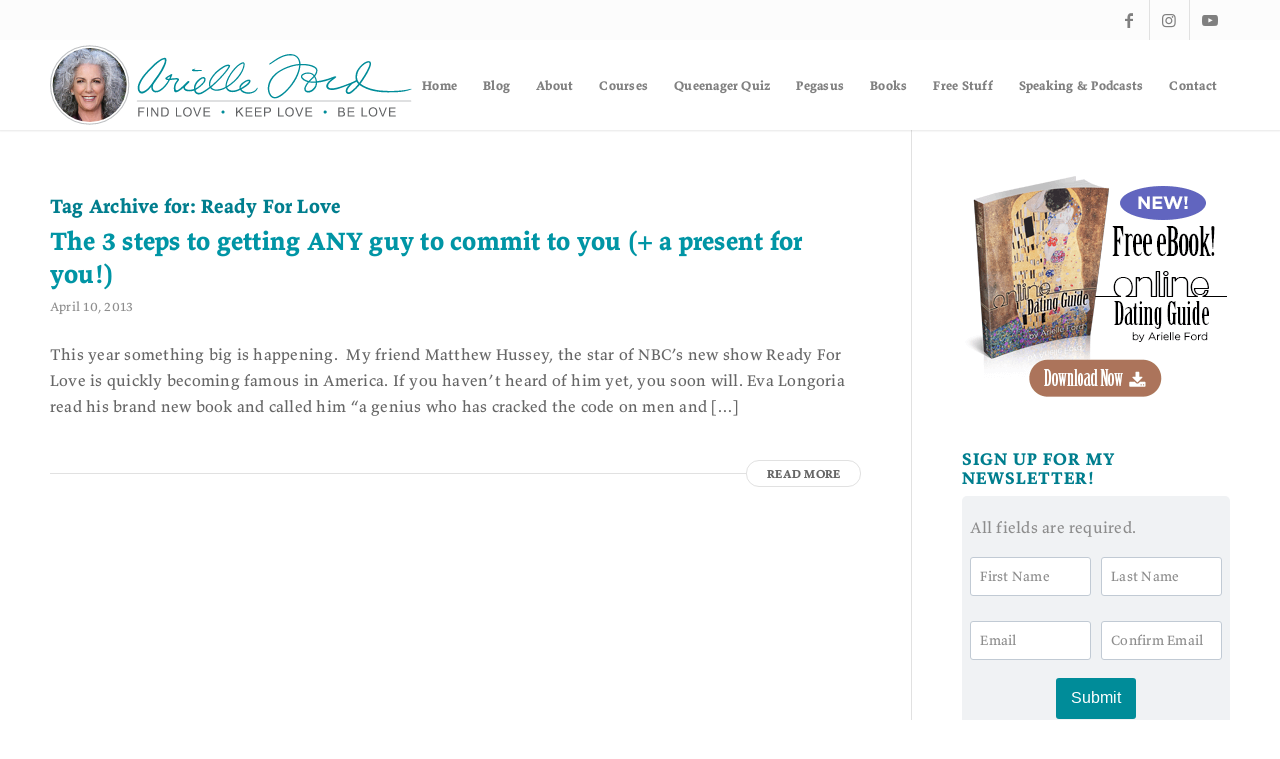

--- FILE ---
content_type: text/html; charset=UTF-8
request_url: https://www.arielleford.com/tag/ready-for-love/
body_size: 51217
content:
<!DOCTYPE html>
<html lang="en-US" class="html_stretched responsive av-preloader-disabled  html_header_top html_logo_left html_main_nav_header html_menu_right html_custom html_header_sticky html_header_shrinking html_header_topbar_active html_mobile_menu_tablet html_header_searchicon_disabled html_content_align_center html_header_unstick_top_disabled html_header_stretch_disabled html_minimal_header html_minimal_header_shadow html_av-submenu-hidden html_av-submenu-display-click html_av-overlay-side html_av-overlay-side-classic html_av-submenu-clone html_entry_id_1626 av-cookies-no-cookie-consent av-no-preview av-default-lightbox html_text_menu_active av-mobile-menu-switch-default">
<head>
<meta charset="UTF-8" />


<!-- mobile setting -->
<meta name="viewport" content="width=device-width, initial-scale=1">

<!-- Scripts/CSS and wp_head hook -->
<meta name='robots' content='index, follow, max-image-preview:large, max-snippet:-1, max-video-preview:-1' />
	<style>img:is([sizes="auto" i], [sizes^="auto," i]) { contain-intrinsic-size: 3000px 1500px }</style>
	
	<!-- This site is optimized with the Yoast SEO plugin v26.2 - https://yoast.com/wordpress/plugins/seo/ -->
	<title>Ready For Love Archives : Arielle Ford</title>
	<link rel="canonical" href="https://www.arielleford.com/tag/ready-for-love/" />
	<meta property="og:locale" content="en_US" />
	<meta property="og:type" content="article" />
	<meta property="og:title" content="Ready For Love Archives : Arielle Ford" />
	<meta property="og:url" content="https://www.arielleford.com/tag/ready-for-love/" />
	<meta property="og:site_name" content="Arielle Ford" />
	<meta name="twitter:card" content="summary_large_image" />
	<meta name="twitter:site" content="@arielleford" />
	<script type="application/ld+json" class="yoast-schema-graph">{"@context":"https://schema.org","@graph":[{"@type":"CollectionPage","@id":"https://www.arielleford.com/tag/ready-for-love/","url":"https://www.arielleford.com/tag/ready-for-love/","name":"Ready For Love Archives : Arielle Ford","isPartOf":{"@id":"https://www.arielleford.com/#website"},"breadcrumb":{"@id":"https://www.arielleford.com/tag/ready-for-love/#breadcrumb"},"inLanguage":"en-US"},{"@type":"BreadcrumbList","@id":"https://www.arielleford.com/tag/ready-for-love/#breadcrumb","itemListElement":[{"@type":"ListItem","position":1,"name":"Home","item":"https://www.arielleford.com/"},{"@type":"ListItem","position":2,"name":"Ready For Love"}]},{"@type":"WebSite","@id":"https://www.arielleford.com/#website","url":"https://www.arielleford.com/","name":"Arielle Ford","description":"Find Love Keep Love Be Love","potentialAction":[{"@type":"SearchAction","target":{"@type":"EntryPoint","urlTemplate":"https://www.arielleford.com/?s={search_term_string}"},"query-input":{"@type":"PropertyValueSpecification","valueRequired":true,"valueName":"search_term_string"}}],"inLanguage":"en-US"}]}</script>
	<!-- / Yoast SEO plugin. -->


<link rel='dns-prefetch' href='//secure.gravatar.com' />
<link rel='dns-prefetch' href='//stats.wp.com' />
<link rel='dns-prefetch' href='//v0.wordpress.com' />
<link rel='preconnect' href='//c0.wp.com' />
<link rel="alternate" type="application/rss+xml" title="Arielle Ford &raquo; Feed" href="https://www.arielleford.com/feed/" />
<link rel="alternate" type="application/rss+xml" title="Arielle Ford &raquo; Comments Feed" href="https://www.arielleford.com/comments/feed/" />
<link rel="alternate" type="application/rss+xml" title="Arielle Ford &raquo; Ready For Love Tag Feed" href="https://www.arielleford.com/tag/ready-for-love/feed/" />
<script type="text/javascript">
/* <![CDATA[ */
window._wpemojiSettings = {"baseUrl":"https:\/\/s.w.org\/images\/core\/emoji\/16.0.1\/72x72\/","ext":".png","svgUrl":"https:\/\/s.w.org\/images\/core\/emoji\/16.0.1\/svg\/","svgExt":".svg","source":{"concatemoji":"https:\/\/www.arielleford.com\/wp-includes\/js\/wp-emoji-release.min.js?ver=6.8.3"}};
/*! This file is auto-generated */
!function(s,n){var o,i,e;function c(e){try{var t={supportTests:e,timestamp:(new Date).valueOf()};sessionStorage.setItem(o,JSON.stringify(t))}catch(e){}}function p(e,t,n){e.clearRect(0,0,e.canvas.width,e.canvas.height),e.fillText(t,0,0);var t=new Uint32Array(e.getImageData(0,0,e.canvas.width,e.canvas.height).data),a=(e.clearRect(0,0,e.canvas.width,e.canvas.height),e.fillText(n,0,0),new Uint32Array(e.getImageData(0,0,e.canvas.width,e.canvas.height).data));return t.every(function(e,t){return e===a[t]})}function u(e,t){e.clearRect(0,0,e.canvas.width,e.canvas.height),e.fillText(t,0,0);for(var n=e.getImageData(16,16,1,1),a=0;a<n.data.length;a++)if(0!==n.data[a])return!1;return!0}function f(e,t,n,a){switch(t){case"flag":return n(e,"\ud83c\udff3\ufe0f\u200d\u26a7\ufe0f","\ud83c\udff3\ufe0f\u200b\u26a7\ufe0f")?!1:!n(e,"\ud83c\udde8\ud83c\uddf6","\ud83c\udde8\u200b\ud83c\uddf6")&&!n(e,"\ud83c\udff4\udb40\udc67\udb40\udc62\udb40\udc65\udb40\udc6e\udb40\udc67\udb40\udc7f","\ud83c\udff4\u200b\udb40\udc67\u200b\udb40\udc62\u200b\udb40\udc65\u200b\udb40\udc6e\u200b\udb40\udc67\u200b\udb40\udc7f");case"emoji":return!a(e,"\ud83e\udedf")}return!1}function g(e,t,n,a){var r="undefined"!=typeof WorkerGlobalScope&&self instanceof WorkerGlobalScope?new OffscreenCanvas(300,150):s.createElement("canvas"),o=r.getContext("2d",{willReadFrequently:!0}),i=(o.textBaseline="top",o.font="600 32px Arial",{});return e.forEach(function(e){i[e]=t(o,e,n,a)}),i}function t(e){var t=s.createElement("script");t.src=e,t.defer=!0,s.head.appendChild(t)}"undefined"!=typeof Promise&&(o="wpEmojiSettingsSupports",i=["flag","emoji"],n.supports={everything:!0,everythingExceptFlag:!0},e=new Promise(function(e){s.addEventListener("DOMContentLoaded",e,{once:!0})}),new Promise(function(t){var n=function(){try{var e=JSON.parse(sessionStorage.getItem(o));if("object"==typeof e&&"number"==typeof e.timestamp&&(new Date).valueOf()<e.timestamp+604800&&"object"==typeof e.supportTests)return e.supportTests}catch(e){}return null}();if(!n){if("undefined"!=typeof Worker&&"undefined"!=typeof OffscreenCanvas&&"undefined"!=typeof URL&&URL.createObjectURL&&"undefined"!=typeof Blob)try{var e="postMessage("+g.toString()+"("+[JSON.stringify(i),f.toString(),p.toString(),u.toString()].join(",")+"));",a=new Blob([e],{type:"text/javascript"}),r=new Worker(URL.createObjectURL(a),{name:"wpTestEmojiSupports"});return void(r.onmessage=function(e){c(n=e.data),r.terminate(),t(n)})}catch(e){}c(n=g(i,f,p,u))}t(n)}).then(function(e){for(var t in e)n.supports[t]=e[t],n.supports.everything=n.supports.everything&&n.supports[t],"flag"!==t&&(n.supports.everythingExceptFlag=n.supports.everythingExceptFlag&&n.supports[t]);n.supports.everythingExceptFlag=n.supports.everythingExceptFlag&&!n.supports.flag,n.DOMReady=!1,n.readyCallback=function(){n.DOMReady=!0}}).then(function(){return e}).then(function(){var e;n.supports.everything||(n.readyCallback(),(e=n.source||{}).concatemoji?t(e.concatemoji):e.wpemoji&&e.twemoji&&(t(e.twemoji),t(e.wpemoji)))}))}((window,document),window._wpemojiSettings);
/* ]]> */
</script>
<link rel='stylesheet' id='avia-grid-css' href='https://www.arielleford.com/wp-content/themes/enfold/css/grid.css?ver=7.1.2' type='text/css' media='all' />
<link rel='stylesheet' id='avia-base-css' href='https://www.arielleford.com/wp-content/themes/enfold/css/base.css?ver=7.1.2' type='text/css' media='all' />
<link rel='stylesheet' id='avia-layout-css' href='https://www.arielleford.com/wp-content/themes/enfold/css/layout.css?ver=7.1.2' type='text/css' media='all' />
<link rel='stylesheet' id='avia-module-blog-css' href='https://www.arielleford.com/wp-content/themes/enfold/config-templatebuilder/avia-shortcodes/blog/blog.css?ver=7.1.2' type='text/css' media='all' />
<link rel='stylesheet' id='avia-module-postslider-css' href='https://www.arielleford.com/wp-content/themes/enfold/config-templatebuilder/avia-shortcodes/postslider/postslider.css?ver=7.1.2' type='text/css' media='all' />
<link rel='stylesheet' id='avia-module-button-css' href='https://www.arielleford.com/wp-content/themes/enfold/config-templatebuilder/avia-shortcodes/buttons/buttons.css?ver=7.1.2' type='text/css' media='all' />
<link rel='stylesheet' id='avia-module-comments-css' href='https://www.arielleford.com/wp-content/themes/enfold/config-templatebuilder/avia-shortcodes/comments/comments.css?ver=7.1.2' type='text/css' media='all' />
<link rel='stylesheet' id='avia-module-slideshow-css' href='https://www.arielleford.com/wp-content/themes/enfold/config-templatebuilder/avia-shortcodes/slideshow/slideshow.css?ver=7.1.2' type='text/css' media='all' />
<link rel='stylesheet' id='avia-module-slideshow-contentpartner-css' href='https://www.arielleford.com/wp-content/themes/enfold/config-templatebuilder/avia-shortcodes/contentslider/contentslider.css?ver=7.1.2' type='text/css' media='all' />
<link rel='stylesheet' id='avia-module-gallery-css' href='https://www.arielleford.com/wp-content/themes/enfold/config-templatebuilder/avia-shortcodes/gallery/gallery.css?ver=7.1.2' type='text/css' media='all' />
<link rel='stylesheet' id='avia-module-gridrow-css' href='https://www.arielleford.com/wp-content/themes/enfold/config-templatebuilder/avia-shortcodes/grid_row/grid_row.css?ver=7.1.2' type='text/css' media='all' />
<link rel='stylesheet' id='avia-module-heading-css' href='https://www.arielleford.com/wp-content/themes/enfold/config-templatebuilder/avia-shortcodes/heading/heading.css?ver=7.1.2' type='text/css' media='all' />
<link rel='stylesheet' id='avia-module-hr-css' href='https://www.arielleford.com/wp-content/themes/enfold/config-templatebuilder/avia-shortcodes/hr/hr.css?ver=7.1.2' type='text/css' media='all' />
<link rel='stylesheet' id='avia-module-image-css' href='https://www.arielleford.com/wp-content/themes/enfold/config-templatebuilder/avia-shortcodes/image/image.css?ver=7.1.2' type='text/css' media='all' />
<link rel='stylesheet' id='avia-module-masonry-css' href='https://www.arielleford.com/wp-content/themes/enfold/config-templatebuilder/avia-shortcodes/masonry_entries/masonry_entries.css?ver=7.1.2' type='text/css' media='all' />
<link rel='stylesheet' id='avia-siteloader-css' href='https://www.arielleford.com/wp-content/themes/enfold/css/avia-snippet-site-preloader.css?ver=7.1.2' type='text/css' media='all' />
<link rel='stylesheet' id='avia-module-social-css' href='https://www.arielleford.com/wp-content/themes/enfold/config-templatebuilder/avia-shortcodes/social_share/social_share.css?ver=7.1.2' type='text/css' media='all' />
<link rel='stylesheet' id='avia-module-tabs-css' href='https://www.arielleford.com/wp-content/themes/enfold/config-templatebuilder/avia-shortcodes/tabs/tabs.css?ver=7.1.2' type='text/css' media='all' />
<link rel='stylesheet' id='avia-module-testimonials-css' href='https://www.arielleford.com/wp-content/themes/enfold/config-templatebuilder/avia-shortcodes/testimonials/testimonials.css?ver=7.1.2' type='text/css' media='all' />
<link rel='stylesheet' id='avia-module-video-css' href='https://www.arielleford.com/wp-content/themes/enfold/config-templatebuilder/avia-shortcodes/video/video.css?ver=7.1.2' type='text/css' media='all' />
<style id='wp-emoji-styles-inline-css' type='text/css'>

	img.wp-smiley, img.emoji {
		display: inline !important;
		border: none !important;
		box-shadow: none !important;
		height: 1em !important;
		width: 1em !important;
		margin: 0 0.07em !important;
		vertical-align: -0.1em !important;
		background: none !important;
		padding: 0 !important;
	}
</style>
<link rel='stylesheet' id='wp-block-library-css' href='https://c0.wp.com/c/6.8.3/wp-includes/css/dist/block-library/style.min.css' type='text/css' media='all' />
<style id='jetpack-sharing-buttons-style-inline-css' type='text/css'>
.jetpack-sharing-buttons__services-list{display:flex;flex-direction:row;flex-wrap:wrap;gap:0;list-style-type:none;margin:5px;padding:0}.jetpack-sharing-buttons__services-list.has-small-icon-size{font-size:12px}.jetpack-sharing-buttons__services-list.has-normal-icon-size{font-size:16px}.jetpack-sharing-buttons__services-list.has-large-icon-size{font-size:24px}.jetpack-sharing-buttons__services-list.has-huge-icon-size{font-size:36px}@media print{.jetpack-sharing-buttons__services-list{display:none!important}}.editor-styles-wrapper .wp-block-jetpack-sharing-buttons{gap:0;padding-inline-start:0}ul.jetpack-sharing-buttons__services-list.has-background{padding:1.25em 2.375em}
</style>
<style id='global-styles-inline-css' type='text/css'>
:root{--wp--preset--aspect-ratio--square: 1;--wp--preset--aspect-ratio--4-3: 4/3;--wp--preset--aspect-ratio--3-4: 3/4;--wp--preset--aspect-ratio--3-2: 3/2;--wp--preset--aspect-ratio--2-3: 2/3;--wp--preset--aspect-ratio--16-9: 16/9;--wp--preset--aspect-ratio--9-16: 9/16;--wp--preset--color--black: #000000;--wp--preset--color--cyan-bluish-gray: #abb8c3;--wp--preset--color--white: #ffffff;--wp--preset--color--pale-pink: #f78da7;--wp--preset--color--vivid-red: #cf2e2e;--wp--preset--color--luminous-vivid-orange: #ff6900;--wp--preset--color--luminous-vivid-amber: #fcb900;--wp--preset--color--light-green-cyan: #7bdcb5;--wp--preset--color--vivid-green-cyan: #00d084;--wp--preset--color--pale-cyan-blue: #8ed1fc;--wp--preset--color--vivid-cyan-blue: #0693e3;--wp--preset--color--vivid-purple: #9b51e0;--wp--preset--color--metallic-red: #b02b2c;--wp--preset--color--maximum-yellow-red: #edae44;--wp--preset--color--yellow-sun: #eeee22;--wp--preset--color--palm-leaf: #83a846;--wp--preset--color--aero: #7bb0e7;--wp--preset--color--old-lavender: #745f7e;--wp--preset--color--steel-teal: #5f8789;--wp--preset--color--raspberry-pink: #d65799;--wp--preset--color--medium-turquoise: #4ecac2;--wp--preset--gradient--vivid-cyan-blue-to-vivid-purple: linear-gradient(135deg,rgba(6,147,227,1) 0%,rgb(155,81,224) 100%);--wp--preset--gradient--light-green-cyan-to-vivid-green-cyan: linear-gradient(135deg,rgb(122,220,180) 0%,rgb(0,208,130) 100%);--wp--preset--gradient--luminous-vivid-amber-to-luminous-vivid-orange: linear-gradient(135deg,rgba(252,185,0,1) 0%,rgba(255,105,0,1) 100%);--wp--preset--gradient--luminous-vivid-orange-to-vivid-red: linear-gradient(135deg,rgba(255,105,0,1) 0%,rgb(207,46,46) 100%);--wp--preset--gradient--very-light-gray-to-cyan-bluish-gray: linear-gradient(135deg,rgb(238,238,238) 0%,rgb(169,184,195) 100%);--wp--preset--gradient--cool-to-warm-spectrum: linear-gradient(135deg,rgb(74,234,220) 0%,rgb(151,120,209) 20%,rgb(207,42,186) 40%,rgb(238,44,130) 60%,rgb(251,105,98) 80%,rgb(254,248,76) 100%);--wp--preset--gradient--blush-light-purple: linear-gradient(135deg,rgb(255,206,236) 0%,rgb(152,150,240) 100%);--wp--preset--gradient--blush-bordeaux: linear-gradient(135deg,rgb(254,205,165) 0%,rgb(254,45,45) 50%,rgb(107,0,62) 100%);--wp--preset--gradient--luminous-dusk: linear-gradient(135deg,rgb(255,203,112) 0%,rgb(199,81,192) 50%,rgb(65,88,208) 100%);--wp--preset--gradient--pale-ocean: linear-gradient(135deg,rgb(255,245,203) 0%,rgb(182,227,212) 50%,rgb(51,167,181) 100%);--wp--preset--gradient--electric-grass: linear-gradient(135deg,rgb(202,248,128) 0%,rgb(113,206,126) 100%);--wp--preset--gradient--midnight: linear-gradient(135deg,rgb(2,3,129) 0%,rgb(40,116,252) 100%);--wp--preset--font-size--small: 1rem;--wp--preset--font-size--medium: 1.125rem;--wp--preset--font-size--large: 1.75rem;--wp--preset--font-size--x-large: clamp(1.75rem, 3vw, 2.25rem);--wp--preset--spacing--20: 0.44rem;--wp--preset--spacing--30: 0.67rem;--wp--preset--spacing--40: 1rem;--wp--preset--spacing--50: 1.5rem;--wp--preset--spacing--60: 2.25rem;--wp--preset--spacing--70: 3.38rem;--wp--preset--spacing--80: 5.06rem;--wp--preset--shadow--natural: 6px 6px 9px rgba(0, 0, 0, 0.2);--wp--preset--shadow--deep: 12px 12px 50px rgba(0, 0, 0, 0.4);--wp--preset--shadow--sharp: 6px 6px 0px rgba(0, 0, 0, 0.2);--wp--preset--shadow--outlined: 6px 6px 0px -3px rgba(255, 255, 255, 1), 6px 6px rgba(0, 0, 0, 1);--wp--preset--shadow--crisp: 6px 6px 0px rgba(0, 0, 0, 1);}:root { --wp--style--global--content-size: 800px;--wp--style--global--wide-size: 1130px; }:where(body) { margin: 0; }.wp-site-blocks > .alignleft { float: left; margin-right: 2em; }.wp-site-blocks > .alignright { float: right; margin-left: 2em; }.wp-site-blocks > .aligncenter { justify-content: center; margin-left: auto; margin-right: auto; }:where(.is-layout-flex){gap: 0.5em;}:where(.is-layout-grid){gap: 0.5em;}.is-layout-flow > .alignleft{float: left;margin-inline-start: 0;margin-inline-end: 2em;}.is-layout-flow > .alignright{float: right;margin-inline-start: 2em;margin-inline-end: 0;}.is-layout-flow > .aligncenter{margin-left: auto !important;margin-right: auto !important;}.is-layout-constrained > .alignleft{float: left;margin-inline-start: 0;margin-inline-end: 2em;}.is-layout-constrained > .alignright{float: right;margin-inline-start: 2em;margin-inline-end: 0;}.is-layout-constrained > .aligncenter{margin-left: auto !important;margin-right: auto !important;}.is-layout-constrained > :where(:not(.alignleft):not(.alignright):not(.alignfull)){max-width: var(--wp--style--global--content-size);margin-left: auto !important;margin-right: auto !important;}.is-layout-constrained > .alignwide{max-width: var(--wp--style--global--wide-size);}body .is-layout-flex{display: flex;}.is-layout-flex{flex-wrap: wrap;align-items: center;}.is-layout-flex > :is(*, div){margin: 0;}body .is-layout-grid{display: grid;}.is-layout-grid > :is(*, div){margin: 0;}body{padding-top: 0px;padding-right: 0px;padding-bottom: 0px;padding-left: 0px;}a:where(:not(.wp-element-button)){text-decoration: underline;}:root :where(.wp-element-button, .wp-block-button__link){background-color: #32373c;border-width: 0;color: #fff;font-family: inherit;font-size: inherit;line-height: inherit;padding: calc(0.667em + 2px) calc(1.333em + 2px);text-decoration: none;}.has-black-color{color: var(--wp--preset--color--black) !important;}.has-cyan-bluish-gray-color{color: var(--wp--preset--color--cyan-bluish-gray) !important;}.has-white-color{color: var(--wp--preset--color--white) !important;}.has-pale-pink-color{color: var(--wp--preset--color--pale-pink) !important;}.has-vivid-red-color{color: var(--wp--preset--color--vivid-red) !important;}.has-luminous-vivid-orange-color{color: var(--wp--preset--color--luminous-vivid-orange) !important;}.has-luminous-vivid-amber-color{color: var(--wp--preset--color--luminous-vivid-amber) !important;}.has-light-green-cyan-color{color: var(--wp--preset--color--light-green-cyan) !important;}.has-vivid-green-cyan-color{color: var(--wp--preset--color--vivid-green-cyan) !important;}.has-pale-cyan-blue-color{color: var(--wp--preset--color--pale-cyan-blue) !important;}.has-vivid-cyan-blue-color{color: var(--wp--preset--color--vivid-cyan-blue) !important;}.has-vivid-purple-color{color: var(--wp--preset--color--vivid-purple) !important;}.has-metallic-red-color{color: var(--wp--preset--color--metallic-red) !important;}.has-maximum-yellow-red-color{color: var(--wp--preset--color--maximum-yellow-red) !important;}.has-yellow-sun-color{color: var(--wp--preset--color--yellow-sun) !important;}.has-palm-leaf-color{color: var(--wp--preset--color--palm-leaf) !important;}.has-aero-color{color: var(--wp--preset--color--aero) !important;}.has-old-lavender-color{color: var(--wp--preset--color--old-lavender) !important;}.has-steel-teal-color{color: var(--wp--preset--color--steel-teal) !important;}.has-raspberry-pink-color{color: var(--wp--preset--color--raspberry-pink) !important;}.has-medium-turquoise-color{color: var(--wp--preset--color--medium-turquoise) !important;}.has-black-background-color{background-color: var(--wp--preset--color--black) !important;}.has-cyan-bluish-gray-background-color{background-color: var(--wp--preset--color--cyan-bluish-gray) !important;}.has-white-background-color{background-color: var(--wp--preset--color--white) !important;}.has-pale-pink-background-color{background-color: var(--wp--preset--color--pale-pink) !important;}.has-vivid-red-background-color{background-color: var(--wp--preset--color--vivid-red) !important;}.has-luminous-vivid-orange-background-color{background-color: var(--wp--preset--color--luminous-vivid-orange) !important;}.has-luminous-vivid-amber-background-color{background-color: var(--wp--preset--color--luminous-vivid-amber) !important;}.has-light-green-cyan-background-color{background-color: var(--wp--preset--color--light-green-cyan) !important;}.has-vivid-green-cyan-background-color{background-color: var(--wp--preset--color--vivid-green-cyan) !important;}.has-pale-cyan-blue-background-color{background-color: var(--wp--preset--color--pale-cyan-blue) !important;}.has-vivid-cyan-blue-background-color{background-color: var(--wp--preset--color--vivid-cyan-blue) !important;}.has-vivid-purple-background-color{background-color: var(--wp--preset--color--vivid-purple) !important;}.has-metallic-red-background-color{background-color: var(--wp--preset--color--metallic-red) !important;}.has-maximum-yellow-red-background-color{background-color: var(--wp--preset--color--maximum-yellow-red) !important;}.has-yellow-sun-background-color{background-color: var(--wp--preset--color--yellow-sun) !important;}.has-palm-leaf-background-color{background-color: var(--wp--preset--color--palm-leaf) !important;}.has-aero-background-color{background-color: var(--wp--preset--color--aero) !important;}.has-old-lavender-background-color{background-color: var(--wp--preset--color--old-lavender) !important;}.has-steel-teal-background-color{background-color: var(--wp--preset--color--steel-teal) !important;}.has-raspberry-pink-background-color{background-color: var(--wp--preset--color--raspberry-pink) !important;}.has-medium-turquoise-background-color{background-color: var(--wp--preset--color--medium-turquoise) !important;}.has-black-border-color{border-color: var(--wp--preset--color--black) !important;}.has-cyan-bluish-gray-border-color{border-color: var(--wp--preset--color--cyan-bluish-gray) !important;}.has-white-border-color{border-color: var(--wp--preset--color--white) !important;}.has-pale-pink-border-color{border-color: var(--wp--preset--color--pale-pink) !important;}.has-vivid-red-border-color{border-color: var(--wp--preset--color--vivid-red) !important;}.has-luminous-vivid-orange-border-color{border-color: var(--wp--preset--color--luminous-vivid-orange) !important;}.has-luminous-vivid-amber-border-color{border-color: var(--wp--preset--color--luminous-vivid-amber) !important;}.has-light-green-cyan-border-color{border-color: var(--wp--preset--color--light-green-cyan) !important;}.has-vivid-green-cyan-border-color{border-color: var(--wp--preset--color--vivid-green-cyan) !important;}.has-pale-cyan-blue-border-color{border-color: var(--wp--preset--color--pale-cyan-blue) !important;}.has-vivid-cyan-blue-border-color{border-color: var(--wp--preset--color--vivid-cyan-blue) !important;}.has-vivid-purple-border-color{border-color: var(--wp--preset--color--vivid-purple) !important;}.has-metallic-red-border-color{border-color: var(--wp--preset--color--metallic-red) !important;}.has-maximum-yellow-red-border-color{border-color: var(--wp--preset--color--maximum-yellow-red) !important;}.has-yellow-sun-border-color{border-color: var(--wp--preset--color--yellow-sun) !important;}.has-palm-leaf-border-color{border-color: var(--wp--preset--color--palm-leaf) !important;}.has-aero-border-color{border-color: var(--wp--preset--color--aero) !important;}.has-old-lavender-border-color{border-color: var(--wp--preset--color--old-lavender) !important;}.has-steel-teal-border-color{border-color: var(--wp--preset--color--steel-teal) !important;}.has-raspberry-pink-border-color{border-color: var(--wp--preset--color--raspberry-pink) !important;}.has-medium-turquoise-border-color{border-color: var(--wp--preset--color--medium-turquoise) !important;}.has-vivid-cyan-blue-to-vivid-purple-gradient-background{background: var(--wp--preset--gradient--vivid-cyan-blue-to-vivid-purple) !important;}.has-light-green-cyan-to-vivid-green-cyan-gradient-background{background: var(--wp--preset--gradient--light-green-cyan-to-vivid-green-cyan) !important;}.has-luminous-vivid-amber-to-luminous-vivid-orange-gradient-background{background: var(--wp--preset--gradient--luminous-vivid-amber-to-luminous-vivid-orange) !important;}.has-luminous-vivid-orange-to-vivid-red-gradient-background{background: var(--wp--preset--gradient--luminous-vivid-orange-to-vivid-red) !important;}.has-very-light-gray-to-cyan-bluish-gray-gradient-background{background: var(--wp--preset--gradient--very-light-gray-to-cyan-bluish-gray) !important;}.has-cool-to-warm-spectrum-gradient-background{background: var(--wp--preset--gradient--cool-to-warm-spectrum) !important;}.has-blush-light-purple-gradient-background{background: var(--wp--preset--gradient--blush-light-purple) !important;}.has-blush-bordeaux-gradient-background{background: var(--wp--preset--gradient--blush-bordeaux) !important;}.has-luminous-dusk-gradient-background{background: var(--wp--preset--gradient--luminous-dusk) !important;}.has-pale-ocean-gradient-background{background: var(--wp--preset--gradient--pale-ocean) !important;}.has-electric-grass-gradient-background{background: var(--wp--preset--gradient--electric-grass) !important;}.has-midnight-gradient-background{background: var(--wp--preset--gradient--midnight) !important;}.has-small-font-size{font-size: var(--wp--preset--font-size--small) !important;}.has-medium-font-size{font-size: var(--wp--preset--font-size--medium) !important;}.has-large-font-size{font-size: var(--wp--preset--font-size--large) !important;}.has-x-large-font-size{font-size: var(--wp--preset--font-size--x-large) !important;}
:where(.wp-block-post-template.is-layout-flex){gap: 1.25em;}:where(.wp-block-post-template.is-layout-grid){gap: 1.25em;}
:where(.wp-block-columns.is-layout-flex){gap: 2em;}:where(.wp-block-columns.is-layout-grid){gap: 2em;}
:root :where(.wp-block-pullquote){font-size: 1.5em;line-height: 1.6;}
</style>
<link rel='stylesheet' id='cc-css-css' href='https://www.arielleford.com/wp-content/plugins/ccwebforms/css/styles.css?ver=6.8.3' type='text/css' media='all' />
<link rel='stylesheet' id='contact-form-7-css' href='https://www.arielleford.com/wp-content/plugins/contact-form-7/includes/css/styles.css?ver=6.1.3' type='text/css' media='all' />
<style id='contact-form-7-inline-css' type='text/css'>
.wpcf7 .wpcf7-recaptcha iframe {margin-bottom: 0;}.wpcf7 .wpcf7-recaptcha[data-align="center"] > div {margin: 0 auto;}.wpcf7 .wpcf7-recaptcha[data-align="right"] > div {margin: 0 0 0 auto;}
</style>
<link rel='stylesheet' id='avia-style-css' href='https://www.arielleford.com/wp-content/themes/enfold-af/style.css?ver=7.1.2' type='text/css' media='all' />
<link rel='stylesheet' id='ddab-css' href='https://www.arielleford.com/wp-content/plugins/dd-announcement-banner/css/styles.css?ver=6.8.3' type='text/css' media='all' />
<link rel='stylesheet' id='avia-dynamic-css' href='https://www.arielleford.com/wp-content/uploads/dynamic_avia/enfold_child.css?ver=6947bf287092b' type='text/css' media='all' />
<link rel='stylesheet' id='af-styles-css' href='https://www.arielleford.com/wp-content/themes/enfold-af/style.css?ver=20250626-002' type='text/css' media='all' />
<link rel='stylesheet' id='dd_popups-css' href='https://www.arielleford.com/wp-content/plugins/dd-popups/css/style.css?ver=20250713-001' type='text/css' media='all' />
<link rel='stylesheet' id='ddsu-css' href='https://www.arielleford.com/wp-content/plugins/dd-signups/css/style.css?ver=6.8.3' type='text/css' media='all' />
<link rel='stylesheet' id='newsletter-css' href='https://www.arielleford.com/wp-content/plugins/newsletterform/css/style.css?ver=1768783502' type='text/css' media='all' />
<link rel='stylesheet' id='nla-css' href='https://www.arielleford.com/wp-content/plugins/newsletterloader/css/style.css?ver=6.8.3' type='text/css' media='all' />
<link rel='stylesheet' id='sbco-styles-css' href='https://www.arielleford.com/wp-content/plugins/sms-quiz-signup/css/styles.css?ver=6.8.3' type='text/css' media='all' />
<link rel='stylesheet' id='avia-scs-css' href='https://www.arielleford.com/wp-content/themes/enfold/css/shortcodes.css?ver=7.1.2' type='text/css' media='all' />
<link rel='stylesheet' id='avia-fold-unfold-css' href='https://www.arielleford.com/wp-content/themes/enfold/css/avia-snippet-fold-unfold.css?ver=7.1.2' type='text/css' media='all' />
<link rel='stylesheet' id='avia-popup-css-css' href='https://www.arielleford.com/wp-content/themes/enfold/js/aviapopup/magnific-popup.css?ver=7.1.2' type='text/css' media='screen' />
<link rel='stylesheet' id='avia-lightbox-css' href='https://www.arielleford.com/wp-content/themes/enfold/css/avia-snippet-lightbox.css?ver=7.1.2' type='text/css' media='screen' />
<link rel='stylesheet' id='avia-widget-css-css' href='https://www.arielleford.com/wp-content/themes/enfold/css/avia-snippet-widget.css?ver=7.1.2' type='text/css' media='screen' />
<link rel='stylesheet' id='avia-custom-css' href='https://www.arielleford.com/wp-content/themes/enfold/css/custom.css?ver=7.1.2' type='text/css' media='all' />
<link rel='stylesheet' id='post_hit_counter-widget-css' href='https://www.arielleford.com/wp-content/plugins/post-hit-counter/assets/css/widget.css?ver=1.3.2' type='text/css' media='all' />
<script type="text/javascript" src="https://c0.wp.com/c/6.8.3/wp-includes/js/jquery/jquery.min.js" id="jquery-core-js"></script>
<script type="text/javascript" src="https://c0.wp.com/c/6.8.3/wp-includes/js/jquery/jquery-migrate.min.js" id="jquery-migrate-js"></script>
<script type="text/javascript" src="https://www.arielleford.com/wp-content/themes/enfold/js/avia-js.js?ver=7.1.2" id="avia-js-js"></script>
<script type="text/javascript" src="https://www.arielleford.com/wp-content/themes/enfold/js/avia-compat.js?ver=7.1.2" id="avia-compat-js"></script>
<link rel="https://api.w.org/" href="https://www.arielleford.com/wp-json/" /><link rel="alternate" title="JSON" type="application/json" href="https://www.arielleford.com/wp-json/wp/v2/tags/232" /><link rel="EditURI" type="application/rsd+xml" title="RSD" href="https://www.arielleford.com/xmlrpc.php?rsd" />
<meta name="generator" content="WordPress 6.8.3" />
	<style>img#wpstats{display:none}</style>
		
<link rel="icon" href="https://www.arielleford.com/wp-content/uploads/heart.png" type="image/png">
<!--[if lt IE 9]><script src="https://www.arielleford.com/wp-content/themes/enfold/js/html5shiv.js"></script><![endif]--><link rel="profile" href="https://gmpg.org/xfn/11" />
<link rel="alternate" type="application/rss+xml" title="Arielle Ford RSS2 Feed" href="https://www.arielleford.com/feed/" />
<link rel="pingback" href="https://www.arielleford.com/xmlrpc.php" />

<style type='text/css' media='screen'>
 #top #header_main > .container, #top #header_main > .container .main_menu  .av-main-nav > li > a, #top #header_main #menu-item-shop .cart_dropdown_link{ height:90px; line-height: 90px; }
 .html_top_nav_header .av-logo-container{ height:90px;  }
 .html_header_top.html_header_sticky #top #wrap_all #main{ padding-top:120px; } 
</style>
<meta name="generator" content="Elementor 3.30.3; features: additional_custom_breakpoints; settings: css_print_method-external, google_font-enabled, font_display-auto">
<style type="text/css">
	span.oe_textdirection { unicode-bidi: bidi-override; direction: rtl; }
	span.oe_displaynone { display: none; }
</style>
			<style>
				.e-con.e-parent:nth-of-type(n+4):not(.e-lazyloaded):not(.e-no-lazyload),
				.e-con.e-parent:nth-of-type(n+4):not(.e-lazyloaded):not(.e-no-lazyload) * {
					background-image: none !important;
				}
				@media screen and (max-height: 1024px) {
					.e-con.e-parent:nth-of-type(n+3):not(.e-lazyloaded):not(.e-no-lazyload),
					.e-con.e-parent:nth-of-type(n+3):not(.e-lazyloaded):not(.e-no-lazyload) * {
						background-image: none !important;
					}
				}
				@media screen and (max-height: 640px) {
					.e-con.e-parent:nth-of-type(n+2):not(.e-lazyloaded):not(.e-no-lazyload),
					.e-con.e-parent:nth-of-type(n+2):not(.e-lazyloaded):not(.e-no-lazyload) * {
						background-image: none !important;
					}
				}
			</style>
			<link rel="icon" href="https://www.arielleford.com/wp-content/uploads/heart-1.ico" sizes="32x32" />
<link rel="icon" href="https://www.arielleford.com/wp-content/uploads/heart-1.ico" sizes="192x192" />
<link rel="apple-touch-icon" href="https://www.arielleford.com/wp-content/uploads/heart-1.ico" />
<meta name="msapplication-TileImage" content="https://www.arielleford.com/wp-content/uploads/heart-1.ico" />
<style type="text/css">
		@font-face {font-family: 'entypo-fontello-enfold'; font-weight: normal; font-style: normal; font-display: auto;
		src: url('https://www.arielleford.com/wp-content/themes/enfold/config-templatebuilder/avia-template-builder/assets/fonts/entypo-fontello-enfold/entypo-fontello-enfold.woff2') format('woff2'),
		url('https://www.arielleford.com/wp-content/themes/enfold/config-templatebuilder/avia-template-builder/assets/fonts/entypo-fontello-enfold/entypo-fontello-enfold.woff') format('woff'),
		url('https://www.arielleford.com/wp-content/themes/enfold/config-templatebuilder/avia-template-builder/assets/fonts/entypo-fontello-enfold/entypo-fontello-enfold.ttf') format('truetype'),
		url('https://www.arielleford.com/wp-content/themes/enfold/config-templatebuilder/avia-template-builder/assets/fonts/entypo-fontello-enfold/entypo-fontello-enfold.svg#entypo-fontello-enfold') format('svg'),
		url('https://www.arielleford.com/wp-content/themes/enfold/config-templatebuilder/avia-template-builder/assets/fonts/entypo-fontello-enfold/entypo-fontello-enfold.eot'),
		url('https://www.arielleford.com/wp-content/themes/enfold/config-templatebuilder/avia-template-builder/assets/fonts/entypo-fontello-enfold/entypo-fontello-enfold.eot?#iefix') format('embedded-opentype');
		}

		#top .avia-font-entypo-fontello-enfold, body .avia-font-entypo-fontello-enfold, html body [data-av_iconfont='entypo-fontello-enfold']:before{ font-family: 'entypo-fontello-enfold'; }
		
		@font-face {font-family: 'entypo-fontello'; font-weight: normal; font-style: normal; font-display: auto;
		src: url('https://www.arielleford.com/wp-content/themes/enfold/config-templatebuilder/avia-template-builder/assets/fonts/entypo-fontello/entypo-fontello.woff2') format('woff2'),
		url('https://www.arielleford.com/wp-content/themes/enfold/config-templatebuilder/avia-template-builder/assets/fonts/entypo-fontello/entypo-fontello.woff') format('woff'),
		url('https://www.arielleford.com/wp-content/themes/enfold/config-templatebuilder/avia-template-builder/assets/fonts/entypo-fontello/entypo-fontello.ttf') format('truetype'),
		url('https://www.arielleford.com/wp-content/themes/enfold/config-templatebuilder/avia-template-builder/assets/fonts/entypo-fontello/entypo-fontello.svg#entypo-fontello') format('svg'),
		url('https://www.arielleford.com/wp-content/themes/enfold/config-templatebuilder/avia-template-builder/assets/fonts/entypo-fontello/entypo-fontello.eot'),
		url('https://www.arielleford.com/wp-content/themes/enfold/config-templatebuilder/avia-template-builder/assets/fonts/entypo-fontello/entypo-fontello.eot?#iefix') format('embedded-opentype');
		}

		#top .avia-font-entypo-fontello, body .avia-font-entypo-fontello, html body [data-av_iconfont='entypo-fontello']:before{ font-family: 'entypo-fontello'; }
		</style>				<style type="text/css" id="c4wp-checkout-css">
					.woocommerce-checkout .c4wp_captcha_field {
						margin-bottom: 10px;
						margin-top: 15px;
						position: relative;
						display: inline-block;
					}
				</style>
							<style type="text/css" id="c4wp-v3-lp-form-css">
				.login #login, .login #lostpasswordform {
					min-width: 350px !important;
				}
				.wpforms-field-c4wp iframe {
					width: 100% !important;
				}
			</style>
			

<!--
Debugging Info for Theme support: 

Theme: Enfold
Version: 7.1.2
Installed: enfold
AviaFramework Version: 5.6
AviaBuilder Version: 6.0
aviaElementManager Version: 1.0.1
- - - - - - - - - - -
ChildTheme: Enfold Child
ChildTheme Version: 1.0
ChildTheme Installed: enfold

- - - - - - - - - - -
ML:164-PU:42-PLA:33
WP:6.8.3
Compress: CSS:disabled - JS:disabled
Updates: enabled - token has changed and not verified
PLAu:31
--><meta name="facebook-domain-verification" content="vgq9iqk796ygzpha7hgbge9orh31pd" />
</head>

<body id="top" class="archive tag tag-ready-for-love tag-232 wp-theme-enfold wp-child-theme-enfold-af stretched rtl_columns av-curtain-numeric avia-responsive-images-support elementor-default elementor-kit-5697" itemscope="itemscope" itemtype="https://schema.org/WebPage" >

	
	<div id='wrap_all'>

	
<header id='header' class='all_colors header_color light_bg_color  av_header_top av_logo_left av_main_nav_header av_menu_right av_custom av_header_sticky av_header_shrinking av_header_stretch_disabled av_mobile_menu_tablet av_header_searchicon_disabled av_header_unstick_top_disabled av_minimal_header av_minimal_header_shadow av_bottom_nav_disabled  av_alternate_logo_active av_header_border_disabled' aria-label="Header" data-av_shrink_factor='50' role="banner" itemscope="itemscope" itemtype="https://schema.org/WPHeader" >

		<div id='header_meta' class='container_wrap container_wrap_meta  av_icon_active_right av_extra_header_active av_entry_id_1626'>

			      <div class='container'>
			      <ul class='noLightbox social_bookmarks icon_count_3'><li class='social_bookmarks_facebook av-social-link-facebook social_icon_1 avia_social_iconfont'><a  target="_blank" aria-label="Link to Facebook" href='https://www.facebook.com/arielle.ford' data-av_icon='' data-av_iconfont='entypo-fontello' title="Link to Facebook" desc="Link to Facebook" title='Link to Facebook'><span class='avia_hidden_link_text'>Link to Facebook</span></a></li><li class='social_bookmarks_instagram av-social-link-instagram social_icon_2 avia_social_iconfont'><a  target="_blank" aria-label="Link to Instagram" href='https://www.instagram.com/arielleford_author/' data-av_icon='' data-av_iconfont='entypo-fontello' title="Link to Instagram" desc="Link to Instagram" title='Link to Instagram'><span class='avia_hidden_link_text'>Link to Instagram</span></a></li><li class='social_bookmarks_youtube av-social-link-youtube social_icon_3 avia_social_iconfont'><a  target="_blank" aria-label="Link to Youtube" href='https://www.youtube.com/c/ArielleFord' data-av_icon='' data-av_iconfont='entypo-fontello' title="Link to Youtube" desc="Link to Youtube" title='Link to Youtube'><span class='avia_hidden_link_text'>Link to Youtube</span></a></li></ul>			      </div>
		</div>

		<div  id='header_main' class='container_wrap container_wrap_logo'>

        <div class='container av-logo-container'><div class='inner-container'><span class='logo avia-svg-logo'><a href='https://www.arielleford.com/' class='av-contains-svg' aria-label='af-logo' title='af-logo'><svg role="graphics-document" title="af-logo" desc="" alt=""   xmlns="http://www.w3.org/2000/svg" xmlns:xlink="http://www.w3.org/1999/xlink" x="0px" y="0px" width="345px" height="85px" viewBox="0 0 345 85" preserveAspectRatio="xMinYMid meet">
<path fill="#008c99" d="M341.125,46.129c-0.972,0.071-1.865,0.36-2.767,0.581
	c-4.187,1.025-16.436,2.083-26.941,0.856c-7.733-0.902-13.923-3.281-17.843-6.279c7.124-10.017,10.077-16.357,9.821-19.291
	c-0.082-0.922-0.745-1.882-1.594-2.01c-4.346-0.66-10.289,5.794-11.981,9.603c-1.29,2.902-1.269,6.189-0.678,8.341
	c-2.575,1.823-11.02,4.837-12.849,5.474c-6.654,2.312-12.865,3.507-13.421,0.346c-0.558-3.162,6.065-6.9,7.427-8.371
	c0.374-0.426,0.281-0.883-0.253-1c-0.492-0.107-1.082-0.053-1.568,0.136c-5.885,2.274-10.054,3.571-16.128,4.432
	c-0.15-1.535-0.977-3.456-1.717-4.729c1.271-1.982,1.539-2.503,1.893-3.664c0.786-2.576,0.05-4.314-2.592-5.717
	c-1.833-0.973-6.217-2.531-13.145-2.257c-0.064-1.74-0.798-8.694-8.662-9.258c-5.771-0.414-11.435,2.735-14.192,4.491
	c-1.797,1.141-6.028,4.103-6.393,4.422c-0.741,0.651-0.222,1.264,0.673,0.707c0.459-0.288,5.036-3.301,5.788-3.788
	c6.418-4.149,10.7-4.716,14.05-4.61c5.13,0.166,7.192,3.719,7.484,8.084c-5.071,0.354-9.978,1.894-13.99,3.784
	c-3.021,1.423-5.723,2.934-8.043,4.832c-11.11,9.103-8.337,21.541-2.749,23.601c3.096,1.145,7.599-0.779,13.448-6.75
	c7.286-7.444,11.771-15.578,12.594-24.271c3.249-0.178,9.361,0.161,13.107,2.477c2.988,1.844,1.402,4.743-0.094,6.873
	c-1.277-1.384-2.576-2.48-5.893-2.47c-1.863,0.006-3.845,0.453-5.287,1.419c-1.213,0.812-1.671,1.994-1.355,3.137
	c0.548,1.978,3.383,3.68,6.27,4.518c-0.913,1.013-3.62,4.575-3.132,6.991c0.253,1.276,0.892,2.246,2.15,2.644
	c4.377,1.378,9.889-3.203,9.944-9.115c3.939-0.345,10.321-1.775,14.082-3.687c-9.804,6.723-5.353,12.771,4.891,9.864
	c3.297-0.935,7.515-2.558,11.188-4.044c-6.712,6.41-1.437,10.705,2.235,7.583c0.967-0.82,3.813-2.687,7.687-7.419
	c11.573,8.112,26.793,6.987,36.321,6.631c3.455-0.127,8.997-0.941,12.445-2.586C341.928,46.364,341.832,46.079,341.125,46.129z
	 M223.99,46.518c-2.621,2.874-9.484,8.326-12.396,7.296c-5.313-1.882-7.197-12.866,2.8-21.679c4.556-4.018,14.491-7.981,21.15-8.261
	C234.904,31.119,230.601,39.257,223.99,46.518z M249.828,35.077c0.668,1.062,1.264,2.769,1.358,3.997
	c-0.936,0.034-3.299,0.249-5.357-0.019C247.192,37.505,248.503,36.634,249.828,35.077z M238.853,35.623
	c-0.813-1.029-0.422-1.905,0.525-2.548c1.729-1.168,3.681-1.435,5.721-1.214c0.351,0.036,0.704,0.073,1.048,0.149
	c1.144,0.256,2.074,0.938,2.953,2.067c-0.934,1.232-2.803,2.739-4.563,4.678C243.045,38.319,240.332,37.495,238.853,35.623z
	 M250.128,44.112c-0.303,0.41-0.603,0.823-0.931,1.212c-0.363,0.432-0.706,0.913-1.157,1.235c-1.216,0.88-2.523,1.498-4.102,1.528
	c-0.623,0.01-1.078-0.105-1.581-0.4c-0.692-0.41-0.863-1.64-0.595-2.466c0.441-1.347,1.372-3.174,3.011-5.143
	c2.249,0.357,4.769,0.451,6.475,0.357C250.98,42.197,250.939,43.018,250.128,44.112z M288.94,44.449
	c-2.201,2.362-5.496,5.024-6.548,5.02c-0.361-0.001-0.717-0.106-0.945-0.313c-0.491-0.447-0.488-1.208-0.295-1.839
	c0.447-1.47,3.304-5.05,4.639-5.881c0.415-0.257,4.004-2.073,4.004-2.073c0.473,0.882,1.262,1.836,1.633,2.155
	C291.428,41.519,290.077,43.231,288.94,44.449z M292.364,40.373c-1.789-2.028-2.998-4.589-1.34-9.716
	c1.806-5.567,9.854-11.122,10.898-8.867C302.878,23.856,297.974,32.491,292.364,40.373z M134.632,27.889
	c0.581-0.271,1.192-0.488,1.808-0.678c0.73-0.227,1.384,0.095,0.668,0.453c-0.445,0.223-0.907,0.453-1.455,0.729
	c0.976,0.037,1.863,0.037,3.797-0.031c1.111-0.036,2.13-0.084,3.241-0.119c1.067-0.035,1.054,1.019,0.086,1.059
	c-1.434,0.059-2.551,0.109-3.985,0.136c-1.167,0.019-2.334,0.017-3.501-0.003C133.837,29.411,133.881,28.239,134.632,27.889z
	 M195.542,45.528c-1.021,1.461-2.247,2.639-3.967,3.273c-4.518,1.666-9.155-0.027-10.548-2.214c4.404-2.306,8.947-5.593,8.444-8.108
	c-0.108-0.542-0.507-0.975-1.104-1.04c-2.087-0.237-4.367,1.292-6.257,2.705c-3.128,2.333-3.386,4.491-2.94,5.804
	c-5.923,3.003-10.523,2.041-11.736-1.19c2.175-1.371,13.143-8.177,16.156-19.022c0.271-0.977,0.4-1.984,0.438-3.007
	c0.024-0.604-0.197-1.194-0.859-1.556c-1.611-0.884-6.02,2.552-7.431,3.97c-0.985,0.989-1.95,2.036-2.817,3.124
	c-2.269,2.849-7.533,10.24-6.96,15.9c-2.768,1.751-10.313,4.563-13.467,0.503c0.529-0.43,1.405-1.159,1.893-1.613
	c4.104-3.826,5.631-5.296,8.724-8.705c1.583-1.746,5.198-5.751,6.948-9.088c0.711-1.354-0.354-1.967-1.525-2.03
	c-1.529-0.082-3.431,0.646-6.24,2.485c-2.435,1.595-5.069,3.712-6.753,5.636c-1.385,1.578-2.766,3.17-3.767,5.054
	c-0.613,1.151-1.248,2.299-1.4,3.599c-0.09,0.757-0.466,2.679,0.384,4.354c-3.321,2.518-6.66,4.772-8.768,5.405
	c-1.653,0.497-3.855,0.035-4.366-2.554c2.525-1.211,6.301-4.425,7.895-6.381c0.912-1.119,1.57-2.216,1.551-3.687
	c-0.012-0.825-0.374-1.588-1.145-1.938c-0.351-0.158-0.778-0.221-1.222-0.208c-1.473,0.044-2.79,1.023-3.566,1.638
	c-1.625,1.289-3.206,2.887-4.081,4.711c-0.65,1.361-1.203,3.007-1.024,4.964c-2.515,0.867-6.751,1.179-8.127-0.554
	c-0.399-0.505-0.57-1.12-0.205-1.629c0.438-0.607,0.981-1.148,1.509-1.688c0.796-0.814,1.626-1.592,2.424-2.401
	c0.311-0.315,0.236-0.638-0.078-0.93c-0.299-0.273-0.858-0.575-1.251-0.255c-0.132,0.11-0.305,0.244-0.437,0.359
	c-0.725,0.626-1.558,1.512-2.029,1.987c-0.309,0.313-1.463,1.448-2.557,2.485c-4.239,4.022-6.27,5.057-6.636,2.342
	c-0.144-1.073-0.028-2.484,0.452-3.741c0.306-0.802,0.736-1.572,1.25-2.292c0.58-0.813,1.349-1.577,1.601-2.207
	c0.228-0.565,0.197-1.11-0.876-1.591c-0.231-0.102-0.477-0.159-0.733-0.187c-1.193-0.125-4.732,0.168-6.229,0.413
	c0.168-0.368,0.246-0.517,0.348-0.764c0.381-0.921,0.779-1.836,1.112-2.774c0.063-0.175-0.082-0.571-0.237-0.647
	c-0.201-0.099-0.54-0.045-0.766,0.059c-0.518,0.238-1.016,0.524-1.5,0.826c-0.741,0.464-1.547,0.841-2.252,1.354
	c-1.442,1.046-2.498,1.715-1.375,2.668c0.55,0.467,1.213,0.795,2.505,0.757c-0.277,0.478-1.419,2.238-1.59,2.466
	c-1.877,2.491-2.215,2.807-3.514,4.121c-1.047,1.064-2.233,1.971-3.562,2.726c-2.617,1.49-4.818,0.734-5.466-0.409
	c-0.68-1.203-0.765-2.529-0.393-3.946c0.111-0.428,0.257-0.83,0.492-1.182c4.03-6.047,9.035-11.845,11.528-19.269
	c0.616-1.833,0.729-3.634,0.508-4.506c-0.102-0.401-0.411-0.766-0.701-0.933c-0.599-0.346-1.966-0.129-3.532,0.613
	c-1.174,0.559-1.9,1.013-3.002,1.725c-2.557,1.649-5.093,4.082-7.245,6.209c-0.915,0.904-1.816,1.821-2.678,2.775
	c-1.411,1.56-2.813,3.132-4.163,4.743c-0.776,0.928-1.506,1.902-2.145,2.928c-0.901,1.446-1.827,2.899-2.505,4.455
	c-0.843,1.928-1.247,3.987-0.97,6.128c0.091,0.699,0.32,1.363,0.678,1.959c1.609,2.679,3.67,2.649,6.901,0.589
	c1.047-0.667,1.991-1.493,2.882-2.397c0.691-0.7,1.533-1.635,2.368-2.771c-0.18,1.474,0.098,2.606,0.344,3.099
	c0.764,1.53,1.892,2.496,3.768,2.49c1.475-0.004,2.813-0.377,4.042-1.076c1.857-1.056,3.438-2.519,4.882-4.063
	c1.586-1.695,2.967-3.583,4.006-5.696c0.179-0.364,0.208-0.451,0.378-0.816c1.435-0.218,3.474-0.39,4.923-0.478
	c0.734-0.044,1.917-0.087,2.078,0.088c0.161,0.178,0.053,0.39-0.028,0.493c-0.535,0.705-1.129,1.37-1.607,2.107
	c-0.937,1.454-1.479,3.2-1.542,4.915c-0.148,4.04,1.058,4.612,2.346,4.362c2.209-0.429,5.427-3.111,6.695-4.313
	c-0.008,1.116,0.563,1.757,0.971,2.158c1.956,1.923,6.725,1.451,9.158,0.558c0.474,2.044,1.427,3.107,3.15,3.529
	c0.731,0.179,2.28,0.234,3.544-0.286c2.401-0.986,5.552-3.284,8.514-5.533c3.291,3.957,10.319,2.663,14.828-0.05
	c2.312,5.919,10.111,3.725,13.432,1.797c3.885,5.973,14.958,3.725,16.455-1.317C196.515,44.747,196.234,44.54,195.542,45.528z
	 M91.403,46.581c-2.917,2.307-6.156,3.576-6.782-0.232c-0.322-1.959,0.065-3.69,1.153-5.945c0.503-1.043,0.986-2.114,1.622-3.078
	c0.925-1.406,1.926-2.769,2.989-4.073c1.163-1.424,2.415-2.777,3.658-4.135c0.773-0.845,1.587-1.655,2.412-2.45
	c1.321-1.274,2.635-2.56,4.015-3.771c0.913-0.801,1.806-1.519,2.779-2.248c1.636-1.231,3.101-1.962,4.457-2.336
	c0.412-0.114,0.739,0.028,0.804,0.307c0.176,0.766,0.042,2.381-1.057,4.711c-3.817,8.089-6.486,10.821-9.15,14.737
	C97.748,38.88,94.353,44.249,91.403,46.581z M113.398,34.88c-0.255,0.645-0.362,0.947-0.776,1.678
	c-0.628,0.038-1.138,0.067-1.602-0.166c-0.154-0.08-0.287-0.261-0.094-0.481c0.504-0.578,1.507-0.922,2.235-1.365
	C113.707,34.211,113.455,34.733,113.398,34.88z M137.379,45.811c0.01-2.826,1.649-5.693,4.41-7.919
	c0.928-0.75,2.541-1.884,3.365-1.53c0.34,0.147,0.619,0.466,0.614,0.916c-0.012,1.012-0.7,2.223-1.369,2.941
	c-0.995,1.074-1.727,1.828-2.835,2.774C140.509,43.896,138.755,45.141,137.379,45.811z M151.78,43.672
	c-0.394-0.806-0.322-1.906-0.242-2.803c0.156-1.78,1.059-3.266,1.909-4.775c0.987-1.754,2.354-3.202,3.755-4.602
	c1.109-1.11,2.293-2.169,3.561-3.087c4.422-3.205,6.213-3.896,7.64-3.761c0.339,0.031,0.408,0.31,0.16,0.748
	c-0.604,1.072-1.288,2.041-2.026,3.024c-0.896,1.192-1.83,2.429-2.836,3.531c-1.525,1.67-3.033,3.313-4.601,4.938
	c-0.874,0.906-1.837,1.768-2.737,2.646C155.324,40.547,153.161,42.498,151.78,43.672z M171.697,31.816
	c1.231-1.747,2.759-3.55,4.193-5.132c1.723-1.905,3.793-3.412,6.163-4.466c0.42-0.188,0.756-0.02,0.818,0.442
	c0.134,1.024-0.277,2.5-0.846,4.124c-0.314,0.902-0.663,1.806-1.131,2.634c-0.718,1.271-4.404,8.288-13.789,14.165
	C166.681,39.789,171.015,32.784,171.697,31.816z M180.408,45.39c-0.7-2.066,3.749-5.13,3.934-5.272
	c0.788-0.598,1.616-0.967,2.516-1.228c0.886-0.255,1.443,0.065,1.019,0.734C186.485,41.814,183.495,43.532,180.408,45.39z"/>
<circle fill="none" stroke="#C0C2C4" stroke-miterlimit="10" cx="37.5" cy="42.5" r="37"/>
<g>
	<defs>
		<circle id="SVGID_1_" cx="37.5" cy="42.5" r="35"/>
	</defs>
	<clipPath id="SVGID_2_">
		<use xlink:href="#SVGID_1_"  overflow="visible"/>
	</clipPath>
	<g transform="matrix(1 0 0 1 2.980232e-008 4.768372e-007)" clip-path="url(#SVGID_2_)">
		
			<image overflow="visible" width="100" height="100" xlink:href="[data-uri]
aG9wIDMuMAA4QklNBCUAAAAAABAAAAAAAAAAAAAAAAAAAAAA/+4AJkFkb2JlAGTAAAAAAQMAFQQD
BgoNAAAJoQAAG6oAACiRAAA8pP/bAIQAAQEBAQEBAQEBAQEBAQEBAQEBAQEBAQEBAQEBAQEBAQEB
AQEBAQEBAQEBAQICAgICAgICAgICAwMDAwMDAwMDAwEBAQEBAQECAQECAgIBAgIDAwMDAwMDAwMD
AwMDAwMDAwMDAwMDAwMDAwMDAwMDAwMDAwMDAwMDAwMDAwMDAwMD/8IAEQgAZABkAwERAAIRAQMR
Af/EAPQAAAIDAQEAAwAAAAAAAAAAAAcIBQYJBAMAAQIBAAICAwEAAAAAAAAAAAAAAAQGAwUBAgcA
EAABAwMDAwQCAgEFAAAAAAACAQMEABEFEhMGISIUEDEVB0EjMkMWQjMkJSYRAAIBAwMDAgQEAwYE
BwAAAAECAxESBAAhEzEUBSIyQVFhI0IzFQZxoSSBkVJickPwwYI00eJTY3NEFhIAAQIEAwYDBgYD
AAAAAAAAAAERECECEjFBYSDwUXEiA8ETI4GRoUJSBLHR8TJiM3KiFBMBAAICAQQCAgMBAQAAAAAA
AREhADFB8FFhcYGRobHB0fHhEP/aAAwDAQACEQMRAAABy2WbYmK0gA6FVNTUYdboVPIATrzRneJE
AzVthfoa3fO/L8z085XUoYb+nV62ptKW6id67HEsUxDg3vpQpS30p2PZcJpakJN0x1PAErI1QHAR
grcDahgHnhJ6cAcSfFSE0UxkWvbR2ayEzkSil851a01zHVkqPVhpCbqfYQ1p8wldDdzFhGxTraUE
F23m7bWlYrJQ+LCmYN4vORttpszwEeCSlU9wckTpB+k2js7hUjVUnHnTcWtGPDRsvAIkqV5TRMTq
CzaFkWcQrrJHLzcUYSbZJlPD66btqJ1WVOHxUSyAx57JxBUYIdGbmbyrTAYmvOjdU1SXhoMrTpwY
i9yqFVwQRsZAKRdl1RZediEa88mvDEWhWb2HUOkXskSrWY8VW2qrNnPWOckOkkQASvwElEqPugmn
tJxsLOvMWNQucdmud9jgNFjl62zTdeTOpeUkzPGutAAHU3U4sR/UwSBmDenRyHpR6HpbXt02R5Dp
K1AHDkzvWA1lJiWqviVuiy3q3WUdss/2ZNDbFGdbfmsXnWIxtZzxM0HLkZVs6idl1T4DWDr9WaWK
evQ5HTze85t7cRrvcjn/AEf5DJ5TDYut/NxLdKtHz7jP1kyMHbmtaHWY2i2JFyzbsGUz6dc5bDzW
2f3trk83paUXqfGZh4JApU4b/9oACAEBAAEFApM92K9F5IkiNjW8nyKfB4lOw9Yr67wnw0r6XaCG
19Y5p6bkfpzOk0vEMhhkzuHclS8LyNuNj53zeTnfJD5ecnMFiuMw2cnK4r9eMxJL2xj4yZIXpWHk
fJNRxNiUxrNjNcfxeYa559cOxGo0YrYngxPRdWG8DY6fW/mQZOCg/G4n/kkyZ43FjBYblo8/FZkr
lo8diDyFtl6VACSzzvHT+MyY3KoMviXmneMivSfrbg83H4uYTWHg5LkMmHjeG4l6fUeCANvxGxrk
eOYJvimRntZN4DGFznFTpUTJiWHleU5XHRghIwD8oMNGBt9ubHZV7jTLiw21VG5KpozbCgzFlx4W
Qxr7x4/KMPMVznjUbITtsNzjUdZmUxrBrFjSmSlLMkTshlcysXJcGk8miyefZfPo7/k0pk8lFNqV
kJ0yDhQzoypXOo8SPI21+Q+soCSJruTjxyVysRk35uewzUeYEpQ815W43IMtCx7Y5nIpI5Hkpbz2
PFRdf5VOanD8Umrhb0QHmP8AtXc47KCPi8vgI2PDLzoEaPCychqdjc6j78ye9HyT4sZiO62eKF1W
15E01MyH/ofF4k341QpDpM5J+CcnkBSVPhWbazMLG4fD4LIZ0MZkIrrETjeC+Xg5TkcfKZI4sGdE
yLPKpLgSfnZ/kKhSmwd28ZvvQm35L0uV9cy5ETH4DMw8o3l5sCMGezT2dewLHjcphZOU46r4sO8p
5ADkfc/WM5mRDyDk5gANxmpuShsRPpyUxkY8viJto/x/Kyqx/HWoxONjjuQwW8hGheY3IhZeVHkS
tA6AR2HDlQH8jFY5DCCgKNmJvCZEziefi7UhnxgQiji23zyBLwmf+acixUyk46jFcNRWc3fjZXm7
T2nVx7X8gxu7X1t8r/in9i6dv7l3vmmdXmfr34/t/T//2gAIAQIAAQUCFrW2cA0cBvSD8OQbgMNI
B4qMauYoRI8eqVKYcbNs1CnYDj8sWm2I2wFo7P7dDxnGjbQJWtK10LtqI7KhidS4LlPtvNL5LC1r
kXRerJ2rUiCpUZ2pH20TfbKiJK1UhiSZjHxZYfHg3kLDqHUtNRxRDW1G5pp98lIVWymqUw4t21oF
om9YkGgtNRtQ1q7Vp5dIl3KiqiKtBcVaW4jV6kIKrpLUx3mvtq6yy/WIm5RookPvtuhUck1D7X6S
kVa1huxvYioqmFegKropH7XqGtzGkpxRteP5EcunvRVIYsvXUCXq1q/icRKCvdXi7dqPus9FsqV+
S9nQ23wNtaQ2hQ+51hNIihUi1LZcIf2aGzk69SWWlqcNzAkSltQolw/ile9PH26u+Iclkwc11e1K
vSaK3WhVUW9NKigKXROlORnSLxZVzV0aalNRjEVoRurzCuBarW9Ia6wstJ7tl23K3fvM7FytQe9S
dG9QWrHadlPQK/H/2gAIAQMAAQUCRxWVFwhH+RkQJREakkpwaSURF5CEiPEKqmtTbJ11xpWU2HKk
Km126CPrWha00rd6QKUFSt1UTc1N91tY6LUd6t1tQNqVeK9SxXRrQtaaUVSmlWiBEHrcV6EarQUA
XWIwIium6IlSW0UXQtS1qst19NNkt1So6XMV0Da9IlKqEMpLGVJXWrUrilSVaoSfs1o2IEKiq9qO
iVTx7Fq1IPX8e9IlqGoTdqVpLbemkHUotJbJpYC9EulW6D6J0qLMuLZIIOGN0O5biEOSOi61+Eui
99JSL6JUVzeYeYVyvEVV1dsxzdevS06i15kilV1aT1xKqjP8htZFuqPJZ5fS1WXTHdcGm3L1e9IP
XEKmjTSjdFFESUNn16V7+ndRE4KtKQKiVFbQqioTDg9UpUrJNLuaFpAVa03Xpf8AtS3pF1bo30xd
e0tfnJfyT/c6akr/AE//2gAIAQICBj8Ce51KWRbr3GowQS2laU4jIipyLqKlSpd95idt6qs1kemk
9RKbX7WZVSiJblvkJVWvpPM8pZqtR+z0y+aWlnbXpUSdzISg2QxLEatBavt2StVfBfBxEWVK576l
t79zAslCTDJwGyhiYksSQ6l9aLfTwc+3r7NLdtLlXObSMEt/xMC6proajD7LZFlOCDDVQVReBqMs
UUbIdCS+opjM6sszWMloTt/Em3sPzH6Fp9wqZRSqd2/4cS90Z90HyiwwyYk+JLYtrPKb08S1IrWj
+BIkWqNlHSHnurv7OHMnInG3U6mu5HTZ7hyecJj0p1HlzZzqSny39vu5ksIoubHUSLlyEbFoSxGR
WPNyLF6u2vwg6DFK5bCLoPC6Vo1vSU01L6lXypqf8qq1arKWKiXQWjPLnsKmaQcYcrtbzvAR/wC3
XHflGRVbGr6nPcax/9oACAEDAgY/ArWlqJXfN8CZ0K8GqRGF7vTTwwGUZxFrxGy/IatLlUu1EV6V
qq+B1tc/HI4E4OPCRPIfCpoft6xzSD5kiVJgTi1TW6jyWZrzUmNlDQfMaGGxzMRligw5pBUUljC1
YMhKGgy01Vd3myEn5KrmIzdxF94lWeEdBvl2Lhx1JcCY2UXQf5thOzVhv+h1GpeiLIliIkZcTy98
H2JFNaYKnxLu33u52qs0RZLqk0Tmg/f+579WiLj/ALLB0ylCQ9GJh6vInSjbFSZXeEbUzKkyuXY8
3IWjGn8C6NSZ3EicKuN2wwna+rFEF7VXGCvifxHSN0JmhoVN/b4GsJQS+KfS3jM1u/UW3AXian//
2gAIAQEBBj8Cix/08Yyxcd4NeeV1JZXmPpU1rqcNkpviNDHiPyK8ccZadpBGBYvI9aU+J3OpceIN
kR31MYT8KghAqLRzRR0H8dCLyCNNA2NdHyxsYi0ztjwwxEI6s3Nb1PpG5poQ5F4jWKVcrLiignlm
madxWITxNziSDjZVrRYh0BOkg8F5uqbJJFkxpbPGJN4ZF+9LA/VVYNQ/HfWWY2x4MiCKOHtlhPGr
yV5lMnqE1Hia00HtbdTtoGCPMlypGkkmGY0cDSutjoY+LlZMd+Ta6ntOsmSfJrkYcjsJ4VnJhmIt
x1oULx8crKaGhYOPhrx2b5XyXNkZy3yyEwRY9EH2bAtvur7WAOlwIpYoK4uQ8snWOuNhsy8NLdp5
ILQvwrrxfk8g4uVDFhq2NGrXJwBO7dMlQFk+2HoWNv0J1bcvLw/M8Ht5OG2v5XwprCCZODNLmVmd
UlL5GPZuiZCU+0F9u+oon7bu7zA0nNdy89yxpaof1LStAOg+esTMSLDyc0xoF45WDNLIv9TlQZFa
y+0KoUIbR0NCdRQnHE3EQRC8UTSuercCgK3MlCQfTXfcbajj8WW4JMySTMlkx2WNJmd5caEwPevo
YRxsTYzAk7fGRYsnx2d2jMtJ1cTmHkbt58cwyRGH7Fy0Vart6m0sYtnmZSC10ZpIqOy47srtJkWx
KwYk+sAnbSTzWGJ54kClQ5EfH9silLpLv7tZEdDTIjkKOgV50ZEI5MZzzwswMrDdfxax8lC4xYJH
tmSCYQMoq0LBY1mWEky7/NxS1empsSV82XyXEreOxcGE5Mc9cgLdFJj3ARjGLG7c31U0NdS+Q85+
6vCft3xscD8uO2bj+Q8snGnM2McZZYkx5OIAEchNdrfhru/0by1/Hb3vNJ3tKcv6nX8q2zbj9tvx
+OnO124I6nbrrLzvH+PnmaSMwdxxtSBpTxztBKrV5WxmaIEe0SNXUKJNe/b42xEI4+SiZKosCpwM
cmtwH+6PpvM5SiyrwxT7FYkNolItYM6yKa1H0roY8MrNleQy48mZfXWBYsVMOM3LEqRs8sdzAdZB
f1O6zyqJpAWRJZwrSxoSQ6XWiSwF6Uq223z1Fx/a45hMGOzXQBuMux2rIXNf9X03eLmElijkvcUv
kBoFDtaLS4Y/RaddTGbMBaLIaKRI4gscSAmHjfJasnMtKh3NlaVtB07xzPRwrCx4Y40GzrZLYJIY
jUG1wzJ8DqbyngsuBMWcrPnx+Wx45MSxwuI+SvdRZ+ZkF5wmwFxNNmrr9yCXNwM/zEcvh8SGXymL
jYWPJBkZEzZxgwwULQpTc3XttVFoF1+ndx4C/gu7z9G812vBbdd7e747N/ya26jihDTvkELxxjd2
rso+NTquaioJM3vEkGQSvHPjDtyvGZUThetUt5OQg0oNPIH+xBGY40gjEbO7mMRRnk9WxYbkU3r1
1LLJjIfJ5BK4sTKzYnjcfmlijic7NUCEuq0QfzXUfkfKSjKmANFVGWJWcKKUaRz/ALYqDToNKFjR
VO4Arv8A3/iJ1J6FK9fategB+W5pqQpHHdW5dhW4AHcj5/8AA1MMvIZ0luMswIAvW1OPIEgMUUoF
D06jQMZgRsUqErHiTW4bgvSCwNDT7f4dkArTa3XJCXmliZsSdpYlMEuPLHI/qVShkBaRAprUMNhU
beQ5YojNI4sYrfNBctZEiBtjiZK9bLqdDq7gb8y/lul5qW2++6n8td/iwRiWSPIEQkRHtmXHrGqq
1wPKbqelt11BNFDiy5eRLZIaTwywRY8SGB8yfuGkmrFMrU3IqRtXXk0zVOZDHlxY/D+SkT4jtIz4
14kkGSWn95LFqKDXWcvcJNhBjMlcayVZsV+B4Z8gynkkWSVqhao53RvgI7ENGXaqfAnoP8I6deml
B9wHzOmJYer4fEb02pqdnVrRGzAj6J0/0/8AhpY3gaaORm7ho8WOY46i5e9VueEq67+roP8ADXU0
HlmDikAjyZaR3xywEwmcciLH6xY4uoDX8JGh9+9JZJTIYZYFSNpI5qv05HWJm2Uf2/GnkfL4E2KX
quY2GEjauGsS1nx4625ePCKBmUlkLG9F2J9sfS27e3l4ruvT8za3UTI6wQkt2dahBPFJEkXIy+kG
2UnfY0+umhhy+6aDH9ccFIoopTGha4JHHFWM+2lb7hutDr9wYU1yYs2TOsRQqFhZiZQyEC3YSRWj
oWWv11JFKzIr53CIWN6ucPKn8hJk3KekjZCxsH3oAetQJPF4/wC1/MeVc5UJm8w2Vm4mNGMwq10e
Rjyl2TGWXaKJRRU29Wox5P8AVI8TNlC9v5V++OGWCugg8nfIZxaChU7hvn1P6X+2u5OUIWad8bHB
lUSS8ccaZLBkxWY1a9qBV/u0uJ5P9vfurGz2Cw/rB835PykkOVNGJCcnHPFirHG5sdDE8NRTdaMY
pCymQ5mKjW1CVkhlwzPELrvtjMoBXdglwIXXdLEOaXKimeObmmTtnjiUxtw/frVmt9Nbjbb01DZk
YOTtEsEZE65Mft9HcTvxNC6utGsQlTt0FbsALgG9pM0cD9vjwd1HLFKIrXGJPGoLcSxJa2x2dweT
g/puXveHmH/a813X5/Dpd9K6bFnRW/qQfQnuHFIHBWOSF2jdT7rhb8dcciq+LHVsoL9tH4xQo0YF
CZ1oltSfVQ1A1kZM7RSSSGbJkgh+7kOJnkCiGCJ5J4gfjLIoSO7cmh1HIxuUBnaR6L7+YGOP8Kjn
Z3alas311V40raCHHu223p1FNY+OgX3ROQPVQh/TdStpLLtq2Wg721fVtdxqbVqdtw2wPWmjNxRv
/r6pTp1+Ta8VDixh2aSSxECgPJCFdV/+WRAwBHq2/wCpZcFp5Vs44lnVeewPirgq8YQxrm40vFeS
i3LOiChD11CkjR5HZx3zZGOJ8SK1o8zIQQRywh5YEh5F9S33FvSoIq6ZU39aU++wVqSxTq0ysrWw
tc8gBt9Sb3VB3Pf8R/TbafmLy8PNw8VvTh/5baGH9+Zci3nmjfjijSYJG7ZDEVEMcINaVp8NQYuI
X7Ur6OduISmZJAs3AQhRHlFfub2SVuJFNZHA8TLPyZk0oiDySRMWynk4/UuN22IXZvxHqDaRdiY3
kfIxeP8AMzeYy4vFeJymyZsiWDPycaaEQ5EGI+LtJnSI/K8alY43HrYjTGBJJASAJF6Q3r7pjUBI
13Nemsebx/k+OcTDJmZguRFlyW0F0ii5Yh8o9PN5nOhjV4UDQx7iQJLzBhLOqzIeTpTpT46lgMl8
KKFGSHuFGqFR97hKF+msOKGVYplElkpt9Us8sMdiKal5uOpAAO4+GnMicwixkPoCKJZFyFm+04fH
VJgsN6HqGkB3NazeP/3JY2fHy/QpdpnniWG+MvGzW2RL6jQlvidNKs6x8c74ytG8Ecr4sGTHx2xS
eh6iOMsi/cFto26//muaD9D7PveftIu65v0r9a7Tn9/Df+Ky6zWVi8bY+ZzYqMZ4ymVxgz/bQSAU
YzGP+PT+ObDKkcaR9zhtIeNWkOTjiDkdYnYKI5kuQsFIAFag1K8E5ysGPKjiyxRkDwt3fMY4r3M0
vb8xP1p9KeCxkvvxEy/I8pQI2O+TNEi+w2RiLG8fHT/LZTWHkNayeQiOFkKKW9wo5LKe0glWGpop
f214HyODzS5WM3ksJCMJJJVyGiinjwsuYRJIGCqysFqAPT6QMbxn7P8A2/iSTR8beSGBJPlILTEX
GR5DxmOAAg9JN7XCu9KaxMTFjSKMq2TMVFLx49LWnfepaaSTrrKlyybYVixsKRBVFyImleQzN0EC
zz203uoNjrIm7PhixcXEkihyQYxLmlIMGeCkil5EDz87+k8VZBv11NOMNcJYnglX1uXc58ebFky2
8TriKsixbUa4gGp+Dz5OK0HcNKJ+LbtJkmEUjBr5FWHIMl9Oqgnrq7uE5Ox7Hvb/AP6XLzX3323f
5q1pt020uU4hTLxHk9RXkAGPIbkNxRmU2DWSiIYnyEc4NzF5JZ5kygjySyeqZlixT7h6bh1OsXvM
GXI73IGLjXZjY3LtDIKFIwI4aTV9FtlTcOo1PcY2howKQR2WvixFksjpWSRXoDWg9RG1bdeUmvZk
j8pGZPx8EpjWaPIRB6qRzJVviQT8tRyXRrMKErebkL0rxlTV1bqtPcD9NGR3iogNb/fWvt9TGnzP
yGu0xruCX7PQf9pG3IzfMGdq/wDTqZ1jEyYPmGyHgktKmLGzWlq6v6Xs499YkmXk/wBJDmzTvOLC
vcZEsMqSyFQ7QsM/icMQ0Jd2NfURpmhmUxzwCCSF0lmjpjKroeH1Te82ubkc23XK4u1JjpIhiyoR
SINmfcxxkixTlZUsmUkxCX09tvx22sq3F3N9LhT83lsp8qfTrrKGIDOUxA8wKsGMkoKPbdvf6qfM
nSYMc57nCdxjteI+CSf7VYzey2xACjVHu1iTZsskuNgGaGAM1QoyXMuYYz6hx91MfTSrEA/OsXbQ
0aXI42d2NGigqWmx7rKNI09CfxIfprz8LyAZT+RinkjIoDjNEIo5QB+FZqq3yuX56U4GVPi/cBKR
0+2WPrVAQaITvQG0/LSJmeVy8iOOq2yBbB8K0W0b/UaIRC1EoZCKsXPU7/LXl/IvM0bxPlWRwBWb
IkvmyZorpFMIUQQNJIzV44xcATRS+XH6YnE0wjjkdSYmjl7hECFJJkOMz09aq0dTuUFUo3FJK8Zl
ke/iaA1WcwyzqZUmxpoqW7L9z8NnqnaMOUeSTiViyxiNarGgBBqKDp8665Ki+y2lpt+daUu+lNZO
Xy8McMiOKkBJyvGaLaCb6R7kim+oPM4yyvdjZr5o5FjjREH2PuP6hcryXWj4b9dNDJaplAEsjxXg
3Ekkqw3tvoNxtt0pTMMYZYoo0XDhZl9GOotFFjVY1Jbeg6V3rpcuwnEa7uBtSXE90y77XBBcvykV
TpTs8U8aESL9d0kX6Gut6FoyR7fj1HQ/26G28jE77V/y0HQVOskdePKkeD1C2RTIywmhWisuLZXr
s/1oOLEfLUyHlzVbdDILY6hPbSMJQNttTU6LPLwyqS9xuNwarnfdSTvp4zvbJVSfhqtdrqfy1B3P
L2veSUs7jp3Xq5eT1e+3r6qae27srY7+25u3p+HuLvVff/6m+vrZv0+e39uvt+3jmvr0s9X8600v
5d9rUuupx3SWXU/9vr9NYH6nx14YOzsur2HbRcXLdvzXe2m1lNC+leE8nz6/brX8evV77fx/wNOv
x/jqGv5f6Zj1upydv+oj9QurvfW3rvxU+GpKV5O9/F/h7dO8931p1+NPrqTistuetn5dbF5eP/Jz
dPpqT58rV/5a+H/mrr//2gAIAQEDAT8hkFSsUWnqerAy28NqugsAluDEOuqImBFK9i5c7+Yl144s
hPSMO1pDVJYshMK+PxMN0XLYkAVigxJAFGtnrVz3AcA8bRUCMDqcoCAk5XhAJE+yBOlkKi6Vghxd
gvd4US08uya5QL2pwTqkCaEotsaiTn2Q6P8A1pmPN5HAypIEGoQKljUGclrmoaAoUlc1hC6vJkNn
m9AqCEB8PpdobJZKVBisKyAdoC1VOME3MWkmTybwMMEwC9i9wXxF0VmRmibBgrSPAmW4yxiZsJdV
AEJauFd7B88F910GyCMWU5ktzRj0gCIPz2ZHA/CIFKWOrmm/gfsYIWESFXwVXnJBQbosxAdgevDg
MhpbcNrCFNJIzww5iePdoKgd8MOd/nDuqBHAqiXEeLX3MwoRRqixoFXs1uQkR8CMD9EkUCSxIwfI
S4ai/CDapp4XU5K3RlmxKIWZkQANnzXty6RBrZAKl+W8t8zdgxaOsqCerepzm1eFs29gPox7aMW6
BnwQlT5Zpf6sU7xyDicbotQAlGXNjwCfJN9hK7XUFkGsJA0AIRbSFMz3hcVSRELEpSofADjI8JIT
RCw9lcctMo3EtItomlS0QLK1moQRrO3V2z4XVzhZQkC0CIckEm3IA4eEnSkJl88+kpwOZtPOcfSi
7K+xQ3Da4JHpN4u/X2xNRSuxlkHJX7LQytTyk2RB4kwxnNGi4UEPkiVplyHiMRCQieDd9vnGUahk
qWIk7dx2zSZO0rMGAttpivcms9wzCoRpmC4KIQxifROAsiZcRCUzKehEBrL2wYyK3jOVVqBSXFu2
f2Hv5CsbKmI01U9gEA9xD34CKJkBQJpAXJa/GhNpRS79cA4PN9rbsoBYgyi0kL3QsAIA7XMcSmqE
VagmSYL9ilmnzEIKW4S+qNl8kx0Oqcg5CFnNClKN3FIeuhrpwvzCDsK4BXnGlhCjYUj5oBPIsI4I
MpJs70cPl/i21xZr0epp8cAM57sO6RXbyaZYQ8EM7XI/GX5EW4LI18RBlR7LklqyzJJxhspDZdD6
1kuhN5qZEYKN0xzgGuiiDB2vJHlnJUSBYkkKEtFduMKKLKTTgdADCIUwMbwZ2r9TBbiW5xu3JCWr
XWBwbAwQkRAmZz4c/nzfyE3mfJeLcqutH5IsJpgrGDtLUOLhzMGFJMIUGyUZnFH7C8iS9QF4lckc
w4vPBF8mqWI0IPbOVIV/rOhEGF9sKXYHgZRYROZXgJAk5sRAM0wUYneO1C3ySidSEnBzYkepeqIY
uANz7bilqHDcaEEbXijzG8VuGpxH+gIG7DzcTWaiwkkSkuW4cUicWkW6LczGFEASBcJppxBgFDSm
RxTDtElH1gItYxdppoZqGQp4iuc0Sc+jyLYjXHA8EI7Ji7BgRKMeOrxqGr7WxHfGOO57gSAFCS0T
D5YWhFGRLwIIQ+Py+SILFAQkcnyA0m8XHnjMVlL9+yjIoei3UVLOyaYdpUMIKvaEcxs4h1X2ZVBf
MNnTIZQJkTF5tsWC4Ah6NqMaRqHhg1cOMp0TBKBq3BnFcRCiVAFqkpKKIL1tKLhyj1IoLImjBZeR
naXgJI0QBUE3UxWcLqfhyWRJMHo6kaap0ngcAcFtEAO4oLqJMMx/BkOgI6ZoChuFP3dgcjzgqzwW
aLkpqvYInIa25tAipWFtMGFsayNEYTNvQTZDKFmE7lCiBPmhhV26M4oRHsB2ZX7R2qVggbOccMHB
BJY0ogKB83KZ+n44zAWcMTMK1wDUySL0BgpwpIiiIZtqRFZChm0lEUQTYXZGf3I38an4eMNoPDQw
qkYRGING0MYJpTlBE4YKrpdxIUwktcpGMYbTVz8wGfK2WKCFnA+8nVggcjdqDEgPK8vneNbYB6lQ
CIYUeyMBYcBwOkwayzcTORMjIHZGs0D7Rk1O6sTkUFC4RImh7svRQWc1UPbsZpT51qSXcOc28hx+
HdvqX6jGfyiifbHk1UZfjg7m/tTKde4v4XA8Zvv+riEU7cdNjvuX7BeX9sNPU2nXHmM7b/gW3h6R
edFnv84wHgW4R+Pash63xf3dvCoyH1xroZfi/OX/2gAIAQIDAT8htG/HY8GTRRInMwMuPHrwcriV
Ix5Td6m7+C8poeaKxzuX3rWIHMts7PJMP8PinX8DXDMhPENbhyCkJQ9nk5ueeTE8kJq8Unufud4U
ONIV+Hu9mIE7C9TB86x2DdcRFPmM3YWmI5nrnI3CJERA4VwDt3G+7hxyoPEzbM79xWQCfr3/AK9v
zlFTE3rr95OXWWnreBF356/vDg4JwGBL1vY5EdYG7w+DwM4jIKbEamWY+FJzGU0EiA8+LuXtvOmx
2jW8uDk1BKO/W7wkR/t12yLbTAdpeXy+EBR6wVowS5derzmhHeOvh9RgJ+63px3rfYeKoaZGlBwi
uOZnNT2oTP7/AB8YI+RkFFKZ51Uxycf5hW4nITrz/wDMUTZOhrPQZyziWPvrr84M5tW9zSdficnK
fk+LvI+2SJL4w0MT+v5fveN7hgbHhX+4VE2zlFknvPmcjT+OqyYy/wCf8z2Ouv8AuTEIJirCNd/J
Tzq80fL/AMjO9EPSe31gN7wxRucIm7WvXXVYtPrQ05hj8uRKWOYfrjJUAti1f29bzc94BI9Nz7nG
AbA9eb/eH0f66/nOKYPM/uetYKSC3689lXC5vvP/AAxmZ/prEui+A6vrrozvmevx8xnQdsaJa+s+
zX3giWh9J/WJN8uHfHXW8nzro/378Pbb17x9gI3+D+OYzkn5J39xUfHnJImt5Mo0H9dfGWqevnXx
95zsW7pATPc36fF3Qo74JhR8/n3gS7bm6fZgMxkZerk4vrrp5zgd/wDn95NwnWweKOP+56sfblrl
iWBL99OLGkZVjWQgJveI74+w4ZI8zL9E5DhLxD9h3y74BhVu7r4wB6/fXV2rw6rr+OEQGN+euT88
E/zxPrq+Mto6Ei/oh+XxgneayXi3z/fWsta5H/U/5i0b48hcz9uPrqMmpwMbuXc/EdXehw6nvjrz
iFW8frnefbzkGpbC6YKy3uExzKQf4+p3JeCRFH7xmAzwAj5wu+f/ABM4y4z4ddv63lF3/wAnrzXJ
ihfPXm/99/BBfUOc65zJ9YvG8R8CNeXtGKFgljK3Ybf5wRpjq/zktOsjb3ejX3r0421jlPGQBsPz
/wB65wPwxiaMhTu6zkLnPWx79J4985x347+P4x+jOz5/nL9p/wAzwGfieY8ducqv+ZR1vrf+ZqPP
9H43nhM/tHEdaw6dfnznLPxz/9oACAEDAwE/IThMImG3hfnBf3N5hm9RH3ilgB58ZDwRSeN8Q8ft
zeJX6/z95eBGGDj38XWRE4AEPqImL2Xk15LOfdfr1lhWi/03ko7dwK8EE/GFDUb7U/THuJwkKLEL
EBOdv6ePXbAOiFTY3e/tcdtFMwuFGTQhH399ONsb9+3Xj4zuQsdecYhsxxl0U9tdfWTF5sWABDgW
duJ/7/OQiLIqPX19384yiAEbY31xmzLy59614xpi4nA0r366cJ6bZqzi6Sw42k4OeP8AphPRhxtF
Y1HHX39e8kE30Ec9RLcc3R0As/jOh2O+J2MUjPS4/nBxkcY75uut49B3jw7h/wCRE0PP7w8nXX1j
UgnByzT149ZJ7e8HtDAWuP3/AAYNBTiVr6+MMFFYhR1jT4OMDFMQ7N4BvkwLuMkdj9dd/wCclE/5
hR83nHcYJ64xypQftI6/qMfSLfkfwGSGL2B885caMTUS/dTgMuCZC+4iPqMenRV9T/HU5+GsL/1B
/GE09OvP98ag3tvP69c5fH/xGwevXfGNafzLmr5CGiWModv47/8ANwY9vj/cHbfTj43i03ZP31+c
+0+JiNdXie/OG61iYMdeMrOHTysrCeSkc+1KorENRY/WESEqg1HaMX2XT+8GfwddsjipO0/rGHwZ
HCTueZ14Y9ZNk1DiRGkYP8aA2de8kmSltEQRpOTcpGSBmf4gQz6iNd8Qy1HHYjXx/wBwlSv7F/LG
J+MFY21JyX2/7nNDjO2tx3wuYxjd/XafODDeQT4x5TE/FPx3/wCZMsb634wUmPbp362/eBxf9mAr
111zjR4et5Pmc6zrJ0K1meBL3/3IfZ1+fGCjhcp6PvA83L8f7gPA66jBsX195AOcvvN+f9zjydM2
y2dsiHZ185M+9EADWtXiqQlK2rf3iAcOdoxiZcKLJvEdZolP9Y21niGcfln5cYdhYnv2RPEby5/1
lT5z6Bz5Wce1XX3kIrvhE51HXXvOJHJ6j+8fGfnfqC8+fznzl9fHideM08jlfNn/2gAMAwEAAhED
EQAAEG0sctp1F1abMCTb3IsOcB7vixbfZalqJCrTJPG2hLoeAgfYMLv5oMCT4LxogoKtY3OSeL0X
bqgU8MhYkNM5s5//2gAIAQEDAT8QIsI0jmeR5gUwTj40Y8RtqQfKBErDWj2muETRwwUjgx+UQNi2
FJTNTQf83H2eAyTpg0ZQM3OOCWAlg1i185obgIYnga+4w/Btjt7FxMXhwjRAdFhCZg+hqDGTEdXm
U3WzTJuYDh3ClIHq0CFhH1Q/mtLfI5wQc5nVHfwIUEhwISi5ppSdNYkpMkJwOgCZDgYsmOCrkSiV
orNA4DE+9F9xblmisGwvhBCiKCp5EC++NJfXRam/KmGMyZvCOWQsgxSonvaHHgGZBwKOpglY3cYl
8k4dv1oSqgFsbL5HqTJcgZOal0xaZ/K9k3CkCMGUYMJlo94Wkz0oG8vnsSUPoXIAuiBZSws69xYp
VBwpJDCATnbEgLZVQfgw3wSH2x1lMiwJK1BFH6PcQKpYRr0cvb6N1Zmk0Q8O3TqYkFkMdwm3wbXA
isv5mCPHpYjmMWfCqVWQCtu/+CAE64FSR6paoBJ0hESsAo2Asp/0rFYnBkASoThYzOWIJnms6pbL
z0vRzgaoytSCkRksagCacJ6qTahGwIzYQlQ9+ORrImJwyp9ceBAWIm1iGEBwdEVbBtzIXyr8TNPi
j8pcJnY4+cthrpZTE1eRp/o/qjCJuXoN8P6g1KzmTFhNDywwKkkS+GbRsKWgGZVWaDhQ5ZAByMSR
lR+6jCJNszOMtTdYL7WMJDBx5BWgriZUgoqWWsTFEYgFSNsNEIi5iIntDH3MBbITOCq2mTAAywjY
g+FM6fphkERjEwWe4BRqMWRAkTIsnSlStDAEALF9kH31wO88EViTkyKFRMNZPiGGtCtfp7eTcMGs
guLgE/60kcgtlHSEYlaBVDmLbEXWLjhuCJxoNq2Fi5ysmMFxI80ocpCdReNABa9W7E4rNiPEGcAe
KGEnj+B4Jy+5XHFsMc7eSVAxROOYqgnNJbuD0wcjM0/VG8HNdlbsySZIk/YEBHIHxpG+DkpCCUhT
wlFJyEwiFxtUKZoMMyLYRXtLG8oAGUJbCDBqMqDczejREaM8oqYmJJqqDEQzmFiXYYmbHaFWnF/k
ptBUw1AVgRcLGYK3GpCSjAOxc/VHmF0HhE1kCOAnJzsGFnQJtj2k+czkj9aN6m4LAqk8dvaw3Ghi
DUl4Ix4Nx1KzUOYYzpwi6ISYHFOP5sJQrHvwKghbdOwoXJAjNDLhLCHmA5pC7AoTMFkkUwtEsqED
EbrQS2EovwacFj4WLpJoRwEGUqiCuPU5bOFlQPec9NNoscscP/iwvSGOkFpU83LsoTzE4HykFDjN
giWeCntMhcxAQtKQMgMT7FG2NWRKaGg4q8UhAOXiLKVHHRYqwDMu2OMH4FzAleqYCatYanKzGooz
Swyfh1tpNg8UvER3iZLpNvJuIzA2njKFxlRAVmkHiWQRiAIG8M+tI1/B9kynvBlh00maJrxb1Q+Z
u0oFmJmIYcfxQEH8islJLK2YTLOE4GS5O+XUnwos6MkoX3SNF+UAQYUs5kC6EOjEJlRk99wepJvQ
RhlGQomJGPMIlQZvZKuiOElFmyNHEFj9c7LQgSgLTRoFQZpMpnMumQrPdPiJrCxINWpi4FVMSmUW
WR9qFf1Cz2A1BvASasVrviTFInaUetUoicljRExDWvFDHRhMYWdtKxZDkuVg5NMKYUvEq8KA4yGU
uITVCliPENMIx5y1rJqmooJM3+UwgQOg5MmXNCeL3bcaSYQ+DgID0gvcgx+u+P8APG4ONJpwD4sm
TF4xQCPxQnUJSTk1LUCC9BL5AaOFh3TqvLM3hsl8n6duBMMTCUyIAJNHD3PDtRITblwo3C4G1gS5
RiCAcYkqlg+Z7DKhUggRJta6YhLMbORfwO4CVKw0FYAADiGkJL7vK5mIlzR40zqAoKaYM+AdRFZ3
MT8Tn8CEL7DfNc6IyN5jlHHvjDSjufxn8o8m8f2x5zr3gh+hk1P/AJXtQR51GC+bOvPK552s/l1H
BODgfUzw/tXn+5cxr+v14+tBeTPjcJ/xROzmMfYeOv8ArP/aAAgBAgMBPxDYQE6R1ZLFXPLUY6Eg
6ZDlKBSIVcVgVbSTFCrApKqzGjxihmuCJkAmwsMCDEgTYptksCbiAmCgJgyIhuCAVBECxIANkYHB
nDsACKEZJICYyIpUS4JBoSIKiCZTIsEYkCCkYQUBBNUSMBs4ha2SLK2CwRQRJm6u6Z7CNSRQ6Wpy
ZzvYJaD0RNzGs+zIz3ImZ88Oc2MnmKpLuAmDmFcUJUC4iBkCBt1Mbi8QiNOxmQpInWilsGE7yXIi
Jz2fC254LK2gJDbidEIOuBFs2gZUkDsniYkQrA06OWtmNuGwCQY5hW4Kwot6Ci2yPKTcV8YWagt0
pOoECYTyTDGOZFUiRBTAkhZiaaBKSoGRsEiBCCHAUmRI7hTeKCpXUaMu8+Yan+YtcRiWUz8c4VNM
ZsLqiEgCeCZk2jYENpwZmIDksTSiA4IgBB4ijQTxzFDPwKkCtliLC11DGpiObxxGgalYimJ0r2i5
yOrPLZc/Ep+fWJTwWUTcaq6NG8ATK7ik4qkB5biRhRgQZQzwQbEe90TpbIaaFlGmwpgEpwzETh1T
SMDqq3qYVIS586+9J+UX43bFLiIDl7vY9vtyUOjcqIQKLVl3UZskiWACI4jQTRqQY4wlh3IUOv62
0kC6y0hRkeVTtMATxHE6ybBMVWyYv2QeJ75NLY5jb+fdWVeMjLBXfiZl5f34xFIGAuYuJ8OmBIuP
WQUt0vfO4l3KMKSbTlDwSIILAuOZoSrAkQUiEqFTaU9ppjvldj4nfX15xuJNbJJVF3bMBZFJjEiy
1CAg3Fls8KTjpARBGhAioovksW/LgMhsCGzZCKpQkO8ypLRu53XNdjsX3zW4Hzf72HqHBEySYSJ8
fJzKX95ByJ+nzXeh7/GDfUge4g8TsSWyE1tSlmG7fZglUbDQgTAwiwIxLfwSSmuBgmgiRgCFKF8Q
WAXBx4JWsEb7E68bqMakoKYPCgi2JOkmJ7iUqEiWQncFGy4Qi1os3Ykv3HHNiw1pXw/0+GyNT4BQ
ZI4pUXVkiXqHcPJjqiyfwQkwNxo2HdAkpQSIEpZADVwInMCfbEBeOREDIqFkJpccYaRCaWlKsoKA
RLWEY40ZURI1AWJNvZIuRvDkEOCPigKZNEKZmDDrXEyEuDIEQeQM8+8GftETM628ReS5YUeSNsME
UjZF7GMHWC9yT2mU2a8SmmNuBBqpuds87Vcoyg1pjZQGouJWTze8QliHCr5CJ/D5wYiYEiWJECve
K27+aeDZgiiJUiTXA1yk1SQkWzrsTB2r+UxeJ1SCWFIjVJ8oSJDJJKgWd20WCxgLyCjCa2AZsuWY
oQXslHaWuD66SGitkOyCcEnL500nktMR4CPbCtNDzonb5aPzHfLFtJflKcBSXSslMFjIvtwO+TjS
Z5RAtZOEFZBYElC8QkMq9IeHd0G9AHqCUzf2leSzApLEVRCsanIcFgEAEiIJ097b7zzyYNxEQM+H
d9yiMUQ2JLuiguLhJdUrWACUt7qZYVmG4GXzsKWFqCNruk1FqWqSIbWWWIlcTKRgLtluwNZ+cO79
Orb1zGSWuPCLonyITfNBhQpJGGZoGQLUNouuElaKl2Ap4CBgns22jgtIn8FYniztVxxk5ol703zI
k9l1JhGfM7VNTu/YsMOh/F6JLzM0GoREzuSiGjHS1KwQevn1s3fdFUsA+UHblqsHIhCCpdzQ7SBg
pENjCsA8UQyMltLHdnCWMW8AijHUETsuCOUSYcj/AMjynxHwRk+0qBEAJktiY0KcWYIEYDyLT302
u4jnLJDQZVIWvhJCRCzsRk1YirI1Hxya3cZGoD6qTE7VY7wkymGtQN0Op2kN6UeOIxcpjiA/fndv
dDWMC5Dz4KuzeG+xO/BrbtIr1ktkXQcAKuwiJBSQDJg1SCTRMTaUyE1I0AnaRUpKDgbgsSHCC8Dn
YdtcxMzqdc/OAp3EopQDScKVhNsoDAsAyaoa2AGEN1jG2yitEZI9JvQSlYHgD252ncqfe/WHiN0u
IMx20z5+Ml81TDA+Xh0TPPzgAO5fMf6z5+JJJca+P9/K5qACPIDmkozTM0tBtBC/TRCJCmkh2QyT
KolrucjKjkMc0mHELM0glKV3ATmOaKz9EwiIvO5ud8+Mm/uxAQRBCglZptZO01VUrILCBdwuEB4L
Mwd5eDCchncYfaFWBHrq/vDMGMnaz1JLpsS4iBDK0R/557P8RJLlWdcevjx5awLAs+7uNSW9visV
KDnYgT80WeE9qTgRgg2x3u4FgqJ55qSkd313PfvAH0l4PPx/mc86v4/zD1MeuuKkdnOozyjY6YfB
G+c3Rv8A6/P5zTTfZ04/zC+lkR7KeYnqM9U51y6r4X7pvN5duj46ec40RLM7ofMb9IjHAu77cE9n
DmZyEvFhE8E8mpnmPbJTcd8RuLiK7UrhUZCITs6/f858K+f811Of/9oACAEDAwE/EO71ABWXSFgu
yPKQ0RCQZCqMQhIoj3kffG4wCWWBdfbh/toplKSQVZFgsmaPIwNgFqkpEVElbpwtSY0EpFkMEUlJ
JJ4YioCAvAzkiGySNmuwdvQpiISkBbbs0vJniQSGdAEhu0SQ4Jy/0yUt4pjGIZsptcIYJ7noM9hG
lnfACQgDuAhQGGIlqanO3R2atPLhUz84uSoCYKQ0sBkXEZZGaIDABliZur7ZISTZMrNBNFlQYmN4
FZLVCxLuiSXQmbGXXSwbjliZA+vqQMAI5CnfkBgeBYrbThSVlwlq3bCqFA94iRYmJ55/wy+qJs2V
CxYhXkpLDL5ChiAE0jEsI09tqFiA2na4sisirSmGPbJkkoQmWGrJvXOeB/Pbx/uecmI2+ZernDQL
Kk0PDrdsHLyYCQQrjiZ5vV0qdjOMobHDyzLWzzbJyWpDkKAHs8d0ludw7A0DFcAXZP12eIuMmC0I
JXeHQeO0ZIAwqR0JDq/Lrz2gCARTcvMk0umAsIqsh5pNBPMRInpITucpyBCAdgak3AOAbYdtJLAi
FiwksXJNSAOTfVNWxabRuojxM3lO9Pn5940WagTT2EmH7QcSYrTQHM6RniZTyK7w72FBNsw/9YLN
MxkuFFzEFrBUszyydReUFIQ6qZ7cH/C8TEKnX47vLkgZMRJwMnGoXVeybICCkeCHZkYPvjeEoBcj
XrZMckTPdSZIBJUMwczQVqLi+UwFGCoyg3QFpGrjvvKInWJl2jvi5Y0jeuZSq1cmKcIJgFtMTDQ7
KBIjxBLYJnb3Fm2SJqPGkOQM4pWSYaZlo2RWValcOk/LYz3mnAt0t1s60+jA1GxN2xN/mvfeMZzL
/E/sImnLMxZ3U2CWk3Tue1CdgNL+7JSlNXE4pBEkTGiuaoAnT2jZGsJMS8lY8C2CR1JTP8X2iZ63
gGTZSobYnfnxOBEAFde+dJdWy1EqhHC7D+jz75de47YypCIWp8JzpCxbQ4qQYzATVYOTKTNSUBkY
pCaqQiy1JBtynRiBKjiKNAmSWYIHJtQw9yWmxGpipSnEMQ0TwgS8irhJiORCdTaF/F3xuZ+WsE1m
25FcJCXTPewCFqgow4l3EzXImLPAx6p+6f5bcJ5w0oiI13LKZrwvHs1pQfEbh8MvfmahXDQEHmWK
7KkpoF1rESiPaBAKPIBAcBAhjwEruQTXC6i368yXBK4QsEqFSA294+Oc1Nht7EW1bGqYql0ygxFT
My1DP95eCTPJgIctTJ8noSBTAVvt4b7RO4SecR2Gu6qmWpgWI9XGIQ7eRM8GtpHlAXkNB8XYKzrm
e7eNiYMNb3qeyd/c4UIJlrn13Vv3zhI0eY2zE8GHuSagCcKObE4QKCwQSUkWsGMAmI5mUg55Tt8J
gURCIgs0EoU2Ozs7Is2G5p2ls2rJ2Kw2w9yQzKTrs1xUwNNgykvpKS86TrWt1IYKYkJrWoqN19hM
ZAQkq1iRUVcDq+Zg4xOhBwKW7htkbiYmIMs4zV9rjVd8CKFk4rn+Y/RE4FwQ+lqdXyRsKjice7LM
t1DV+oakgqIltaOZKuovynPy4uRsej6GZjxArBx4JBiwMxMAgQoJWm3FIN3NSoHBskRuYLAKQsqE
CWVZULgO5QO5iT6QD4MbfNl9XNthNi+FKYhlLcWz3U1x6qKe6yFnYp4X6Qcwbhcv+LHY0cOd8zzk
ZyUazAVCIwQKYhisfdqE/G+Nn7+cAKZAJpDf6idzUvN4Q582Y9pvlPzeKQ5CZZqTUsrn41aScEid
glWNHsF9IkmKUFEzxy+K8Fb4vKR0VbvTLeoTe3s5p+F6BwRUxQzGBhBcJ7sp4+oLJqIrSiA8+PCG
C4jxeMC2UrIsF0wLB3l71nZuPHKNb141cYGsiXMaMsQEESbFUuaKEVDckG4iks7bNNw0SGLudtBV
tszUXgkyicQX2XPJNNDxOAKAMNRSH0p2QnZyQPOYGobjwXtITXGJhns19xHZt49zPJP8zj8RHi++
MeApZiETCb8riEnV5NztP7BIvS3NMSjDjpb1sON6BOfERw4DAkL8Eu/+bM5ErqKjtHKbneIogtyG
BokShFA2cz38HBtNJsMHEpwY4NIMC7Y1H6mPMxjIBCi+GWp7Jb27YDzKWfVseQJPJzco6pJO18Nd
vTE8sYIapO8TxB0+mclUOt3B87ee+p1LhltgLBZFMESCG9PBBhiSUuzXdji6eJk5gdioN7akj+/U
xgVFAh+uv6rOKDkfzv8AM/jI+rKdh2Oj2majNtF3cVn9RqKiJvGuIoz/AB8zGdg5u0f1r43zlieN
TqL1xqZ41NZ3oh5RUf2m+2WOUInUwTHjW+fGcJ4ImNuo53Me2R7ZU/GVOyLvFTktJ3519YUie7zj
xmr9J+zfs85Kmdr7dcZ1Pj718Tn/2Q==" transform="matrix(0.7447 0 0 0.7447 0.2661 5.2656)">
		</image>
	</g>
</g>
<path fill="#008c99" d="M164.613,67c0.291,0.289,0.437,0.639,0.437,1.049s-0.146,0.761-0.437,1.052s-0.642,0.437-1.052,0.437
	c-0.406,0-0.755-0.146-1.046-0.437s-0.437-0.642-0.437-1.052s0.146-0.76,0.437-1.049s0.64-0.434,1.046-0.434
	C163.972,66.566,164.322,66.711,164.613,67z M261.116,67c-0.291-0.289-0.642-0.434-1.052-0.434c-0.406,0-0.755,0.145-1.046,0.434
	s-0.437,0.639-0.437,1.049s0.146,0.761,0.437,1.052s0.64,0.437,1.046,0.437c0.41,0,0.761-0.146,1.052-0.437s0.437-0.642,0.437-1.052
	S261.407,67.289,261.116,67z"/>
<path fill="#606264" d="M83.485,63.666h5.795v1.014h-4.658v2.66h4.031v1.014h-4.031v3.902h-1.137V63.666z M91.573,72.256h1.137
	v-8.59h-1.137V72.256z M101.28,70.41l-4.512-6.744h-1.166v8.59h1.09v-6.75l4.512,6.75h1.166v-8.59h-1.09V70.41z M111.99,65.872
	c0.225,0.596,0.337,1.276,0.337,2.042c0,0.652-0.076,1.23-0.229,1.734s-0.348,0.921-0.586,1.251s-0.499,0.59-0.782,0.779
	s-0.625,0.333-1.025,0.431s-0.86,0.146-1.38,0.146h-3.1v-8.59h2.959c0.668,0,1.178,0.041,1.529,0.123
	c0.492,0.113,0.912,0.318,1.26,0.615C111.426,64.787,111.765,65.276,111.99,65.872z M111.155,67.896
	c0-0.898-0.147-1.589-0.442-2.071s-0.653-0.806-1.075-0.97c-0.305-0.117-0.795-0.176-1.471-0.176h-1.805v6.563h1.834
	c0.566,0,1.011-0.053,1.333-0.158s0.579-0.254,0.771-0.445c0.27-0.27,0.479-0.632,0.63-1.087S111.155,68.545,111.155,67.896z
	 M120.115,63.666h-1.137v8.59h5.367v-1.014h-4.23V63.666z M133.503,65.667c0.334,0.678,0.501,1.446,0.501,2.306
	c0,0.871-0.176,1.65-0.527,2.338s-0.85,1.208-1.494,1.562s-1.34,0.53-2.086,0.53c-0.809,0-1.531-0.195-2.168-0.586
	s-1.119-0.924-1.447-1.6s-0.492-1.391-0.492-2.145c0-1.426,0.383-2.542,1.148-3.349s1.754-1.21,2.965-1.21
	c0.793,0,1.508,0.189,2.145,0.568S133.169,64.989,133.503,65.667z M132.832,67.967c0-0.699-0.118-1.31-0.354-1.831
	s-0.582-0.926-1.037-1.213s-0.966-0.431-1.532-0.431c-0.805,0-1.497,0.276-2.077,0.829s-0.87,1.476-0.87,2.769
	c0,1.035,0.278,1.851,0.835,2.446s1.255,0.894,2.095,0.894c0.855,0,1.56-0.301,2.112-0.902S132.832,69.072,132.832,67.967z
	 M139.553,69.906c-0.176,0.469-0.33,0.938-0.463,1.406c-0.121-0.438-0.271-0.906-0.451-1.406l-2.232-6.24h-1.23l3.328,8.59h1.166
	l3.363-8.59h-1.16L139.553,69.906z M146.154,68.318h4.752v-1.008h-4.752V64.68h5.074v-1.014h-6.211v8.59h6.41v-1.014h-5.273V68.318z
	 M182.832,63.666h-1.541l-4.266,4.26v-4.26h-1.137v8.59h1.137v-2.977l1.406-1.371l3.059,4.348h1.5l-3.762-5.109L182.832,63.666z
	 M186.076,68.318h4.752v-1.008h-4.752V64.68h5.074v-1.014h-6.211v8.59h6.41v-1.014h-5.273V68.318z M194.807,68.318h4.752v-1.008
	h-4.752V64.68h5.074v-1.014h-6.211v8.59h6.41v-1.014h-5.273V68.318z M208.686,64.979c0.174,0.355,0.261,0.746,0.261,1.172
	c0,0.73-0.232,1.349-0.697,1.854s-1.305,0.759-2.52,0.759h-2.203v3.492h-1.137v-8.59h3.24c0.57,0,1.006,0.027,1.307,0.082
	c0.422,0.07,0.775,0.204,1.061,0.401S208.512,64.623,208.686,64.979z M207.775,66.186c0-0.359-0.091-0.667-0.272-0.923
	s-0.421-0.425-0.718-0.507c-0.191-0.051-0.545-0.076-1.061-0.076h-2.197v3.07h2.221c0.734,0,1.256-0.137,1.564-0.41
	S207.775,66.682,207.775,66.186z M216.618,63.666h-1.137v8.59h5.367v-1.014h-4.23V63.666z M230.005,65.667
	c0.334,0.678,0.501,1.446,0.501,2.306c0,0.871-0.176,1.65-0.527,2.338s-0.85,1.208-1.494,1.562s-1.34,0.53-2.086,0.53
	c-0.809,0-1.531-0.195-2.168-0.586s-1.119-0.924-1.447-1.6s-0.492-1.391-0.492-2.145c0-1.426,0.383-2.542,1.148-3.349
	s1.754-1.21,2.965-1.21c0.793,0,1.508,0.189,2.145,0.568S229.671,64.989,230.005,65.667z M229.334,67.967
	c0-0.699-0.118-1.31-0.354-1.831s-0.582-0.926-1.037-1.213s-0.966-0.431-1.532-0.431c-0.805,0-1.497,0.276-2.077,0.829
	s-0.87,1.476-0.87,2.769c0,1.035,0.278,1.851,0.835,2.446s1.255,0.894,2.095,0.894c0.855,0,1.56-0.301,2.112-0.902
	S229.334,69.072,229.334,67.967z M236.056,69.906c-0.176,0.469-0.33,0.938-0.463,1.406c-0.121-0.438-0.271-0.906-0.451-1.406
	l-2.232-6.24h-1.23l3.328,8.59h1.166l3.364-8.59h-1.161L236.056,69.906z M242.657,68.318h4.752v-1.008h-4.752V64.68h5.074v-1.014
	h-6.211v8.59h6.41v-1.014h-5.273V68.318z M278.458,68.465c0.279,0.367,0.419,0.801,0.419,1.301c0,0.402-0.085,0.776-0.255,1.122
	s-0.38,0.612-0.63,0.8s-0.563,0.329-0.94,0.425s-0.839,0.144-1.386,0.144h-3.275v-8.59h3.223c0.656,0,1.183,0.087,1.579,0.261
	s0.707,0.441,0.932,0.803s0.337,0.739,0.337,1.134c0,0.367-0.1,0.713-0.299,1.037s-0.5,0.586-0.902,0.785
	C277.779,67.838,278.179,68.098,278.458,68.465z M273.527,67.275h1.857c0.504,0,0.865-0.033,1.084-0.1
	c0.289-0.086,0.507-0.229,0.653-0.428s0.22-0.449,0.22-0.75c0-0.285-0.068-0.536-0.205-0.753s-0.332-0.365-0.586-0.445
	s-0.689-0.12-1.307-0.12h-1.717V67.275z M277.699,69.766c0-0.32-0.082-0.599-0.246-0.835s-0.392-0.402-0.683-0.498
	s-0.71-0.144-1.257-0.144h-1.986v2.953h2.139c0.367,0,0.625-0.014,0.773-0.041c0.262-0.047,0.48-0.125,0.656-0.234
	s0.32-0.269,0.434-0.478S277.699,70.039,277.699,69.766z M282.487,68.318h4.752v-1.008h-4.752V64.68h5.074v-1.014h-6.211v8.59h6.41
	v-1.014h-5.273V68.318z M295.555,63.666h-1.137v8.59h5.367v-1.014h-4.23V63.666z M308.943,65.667
	c0.334,0.678,0.501,1.446,0.501,2.306c0,0.871-0.176,1.65-0.527,2.338s-0.85,1.208-1.494,1.562s-1.34,0.53-2.086,0.53
	c-0.809,0-1.531-0.195-2.168-0.586s-1.119-0.924-1.447-1.6s-0.492-1.391-0.492-2.145c0-1.426,0.383-2.542,1.148-3.349
	s1.754-1.21,2.965-1.21c0.793,0,1.508,0.189,2.145,0.568S308.609,64.989,308.943,65.667z M308.272,67.967
	c0-0.699-0.118-1.31-0.354-1.831s-0.582-0.926-1.037-1.213s-0.966-0.431-1.532-0.431c-0.805,0-1.497,0.276-2.077,0.829
	s-0.87,1.476-0.87,2.769c0,1.035,0.278,1.851,0.835,2.446s1.255,0.894,2.095,0.894c0.855,0,1.56-0.301,2.112-0.902
	S308.272,69.072,308.272,67.967z M314.993,69.906c-0.176,0.469-0.33,0.938-0.463,1.406c-0.121-0.438-0.271-0.906-0.451-1.406
	l-2.232-6.24h-1.23l3.328,8.59h1.166l3.363-8.59h-1.16L314.993,69.906z M321.595,71.242v-2.924h4.752v-1.008h-4.752V64.68h5.074
	v-1.014h-6.211v8.59h6.41v-1.014H321.595z"/>
<line fill="none" stroke="#C0C2C4" stroke-linecap="round" stroke-linejoin="round" stroke-miterlimit="10" x1="82.546" y1="57.588" x2="341" y2="57.588"/>
</svg></a></span><nav class='main_menu' data-selectname='Select a page'  role="navigation" itemscope="itemscope" itemtype="https://schema.org/SiteNavigationElement" ><div class="avia-menu av-main-nav-wrap"><ul role="menu" class="menu av-main-nav" id="avia-menu"><li role="menuitem" id="menu-item-12241" class="menu-item menu-item-type-post_type menu-item-object-page menu-item-home menu-item-top-level menu-item-top-level-1"><a href="https://www.arielleford.com/" itemprop="url" tabindex="0"><span class="avia-bullet"></span><span class="avia-menu-text">Home</span><span class="avia-menu-fx"><span class="avia-arrow-wrap"><span class="avia-arrow"></span></span></span></a></li>
<li role="menuitem" id="menu-item-12240" class="menu-item menu-item-type-post_type menu-item-object-page current_page_parent menu-item-has-children menu-item-top-level menu-item-top-level-2"><a href="https://www.arielleford.com/blog/" itemprop="url" tabindex="0"><span class="avia-bullet"></span><span class="avia-menu-text">Blog</span><span class="avia-menu-fx"><span class="avia-arrow-wrap"><span class="avia-arrow"></span></span></span></a>


<ul class="sub-menu">
	<li role="menuitem" id="menu-item-1859" class="menu-item menu-item-type-post_type menu-item-object-page"><a href="https://www.arielleford.com/news/" itemprop="url" tabindex="0"><span class="avia-bullet"></span><span class="avia-menu-text">Newsletters</span></a></li>
</ul>
</li>
<li role="menuitem" id="menu-item-885" class="menu-item menu-item-type-post_type menu-item-object-page menu-item-has-children menu-item-top-level menu-item-top-level-3"><a href="https://www.arielleford.com/about-arielle-ford/" itemprop="url" tabindex="0"><span class="avia-bullet"></span><span class="avia-menu-text">About</span><span class="avia-menu-fx"><span class="avia-arrow-wrap"><span class="avia-arrow"></span></span></span></a>


<ul class="sub-menu">
	<li role="menuitem" id="menu-item-4310" class="menu-item menu-item-type-post_type menu-item-object-page"><a href="https://www.arielleford.com/about-arielle-ford/" itemprop="url" tabindex="0"><span class="avia-bullet"></span><span class="avia-menu-text">About Arielle Ford</span></a></li>
	<li role="menuitem" id="menu-item-3363" class="menu-item menu-item-type-post_type menu-item-object-page"><a href="https://www.arielleford.com/success-stories/" itemprop="url" tabindex="0"><span class="avia-bullet"></span><span class="avia-menu-text">Success Stories</span></a></li>
	<li role="menuitem" id="menu-item-3751" class="menu-item menu-item-type-post_type menu-item-object-page"><a href="https://www.arielleford.com/about-arielle-ford/testimonials/" itemprop="url" tabindex="0"><span class="avia-bullet"></span><span class="avia-menu-text">Testimonials</span></a></li>
	<li role="menuitem" id="menu-item-4365" class="menu-item menu-item-type-post_type menu-item-object-page"><a href="https://www.arielleford.com/arielle-ford-images/" itemprop="url" tabindex="0"><span class="avia-bullet"></span><span class="avia-menu-text">Image Library</span></a></li>
</ul>
</li>
<li role="menuitem" id="menu-item-12345" class="menu-item menu-item-type-custom menu-item-object-custom menu-item-has-children menu-item-top-level menu-item-top-level-4"><a target="_blank" href="#" itemprop="url" tabindex="0"><span class="avia-bullet"></span><span class="avia-menu-text">Courses</span><span class="avia-menu-fx"><span class="avia-arrow-wrap"><span class="avia-arrow"></span></span></span></a>


<ul class="sub-menu">
	<li role="menuitem" id="menu-item-14592" class="menu-item menu-item-type-custom menu-item-object-custom"><a target="_blank" href="https://www.dailyom.com/cgi-bin/courses/courseoverview.cgi?cid=880" itemprop="url" tabindex="0"><span class="avia-bullet"></span><span class="avia-menu-text">Communication Secrets for a Happy Relationship</span></a></li>
	<li role="menuitem" id="menu-item-14591" class="menu-item menu-item-type-post_type menu-item-object-page"><a href="https://www.arielleford.com/heal/" itemprop="url" tabindex="0"><span class="avia-bullet"></span><span class="avia-menu-text">Healing Your Heart and Soul from Betrayal</span></a></li>
</ul>
</li>
<li role="menuitem" id="menu-item-19378" class="menu-item menu-item-type-post_type menu-item-object-page menu-item-top-level menu-item-top-level-5"><a href="https://www.arielleford.com/queenager/" itemprop="url" tabindex="0"><span class="avia-bullet"></span><span class="avia-menu-text">Queenager Quiz</span><span class="avia-menu-fx"><span class="avia-arrow-wrap"><span class="avia-arrow"></span></span></span></a></li>
<li role="menuitem" id="menu-item-21159" class="menu-item menu-item-type-post_type menu-item-object-page menu-item-top-level menu-item-top-level-6"><a href="https://www.arielleford.com/pegasus/" itemprop="url" tabindex="0"><span class="avia-bullet"></span><span class="avia-menu-text">Pegasus</span><span class="avia-menu-fx"><span class="avia-arrow-wrap"><span class="avia-arrow"></span></span></span></a></li>
<li role="menuitem" id="menu-item-886" class="menu-item menu-item-type-post_type menu-item-object-page menu-item-has-children menu-item-top-level menu-item-top-level-7"><a href="https://www.arielleford.com/books/" itemprop="url" tabindex="0"><span class="avia-bullet"></span><span class="avia-menu-text">Books</span><span class="avia-menu-fx"><span class="avia-arrow-wrap"><span class="avia-arrow"></span></span></span></a>


<ul class="sub-menu">
	<li role="menuitem" id="menu-item-2743" class="menu-item menu-item-type-post_type menu-item-object-page"><a href="https://www.arielleford.com/turn-your-mate-into-your-soulmate/" itemprop="url" tabindex="0"><span class="avia-bullet"></span><span class="avia-menu-text">Turn Your Mate into Your Soulmate</span></a></li>
	<li role="menuitem" id="menu-item-2409" class="menu-item menu-item-type-custom menu-item-object-custom"><a target="_blank" href="http://www.amazon.com/gp/product/006169696X/ref=as_li_qf_sp_asin_il_tl?ie=UTF8&amp;camp=1789&amp;creative=9325&amp;creativeASIN=006169696X&amp;linkCode=as2&amp;tag=wabisabilovec-20&amp;linkId=32MVHPXAXTNZ7CMB" itemprop="url" tabindex="0"><span class="avia-bullet"></span><span class="avia-menu-text">The Soulmate Secret</span></a></li>
	<li role="menuitem" id="menu-item-12286" class="menu-item menu-item-type-post_type menu-item-object-books"><a href="https://www.arielleford.com/books/love-on-the-other-side/" itemprop="url" tabindex="0"><span class="avia-bullet"></span><span class="avia-menu-text">Love On The Other Side</span></a></li>
	<li role="menuitem" id="menu-item-12280" class="menu-item menu-item-type-post_type menu-item-object-books"><a href="https://www.arielleford.com/books/wabi-sabi-love/" itemprop="url" tabindex="0"><span class="avia-bullet"></span><span class="avia-menu-text">Wabi Sabi Love</span></a></li>
	<li role="menuitem" id="menu-item-12278" class="menu-item menu-item-type-post_type menu-item-object-books"><a href="https://www.arielleford.com/books/inkspirations/" itemprop="url" tabindex="0"><span class="avia-bullet"></span><span class="avia-menu-text">Inkspirations Love by Design</span></a></li>
	<li role="menuitem" id="menu-item-4561" class="menu-item menu-item-type-post_type menu-item-object-page"><a href="https://www.arielleford.com/everything/" itemprop="url" tabindex="0"><span class="avia-bullet"></span><span class="avia-menu-text">The Everything Book</span></a></li>
	<li role="menuitem" id="menu-item-12281" class="menu-item menu-item-type-post_type menu-item-object-books"><a href="https://www.arielleford.com/books/hot-chocolate-for-the-mystical-lover/" itemprop="url" tabindex="0"><span class="avia-bullet"></span><span class="avia-menu-text">Hot Chocolate for the Mystical Lover</span></a></li>
	<li role="menuitem" id="menu-item-12282" class="menu-item menu-item-type-post_type menu-item-object-books"><a href="https://www.arielleford.com/books/more-hot-chocolate-for-the-mystical-soul/" itemprop="url" tabindex="0"><span class="avia-bullet"></span><span class="avia-menu-text">More Hot Chocolate for the Mystical Soul</span></a></li>
	<li role="menuitem" id="menu-item-12283" class="menu-item menu-item-type-post_type menu-item-object-books"><a href="https://www.arielleford.com/books/magical-souvenirs-mystical-travel-stories/" itemprop="url" tabindex="0"><span class="avia-bullet"></span><span class="avia-menu-text">Magical Souvenirs</span></a></li>
	<li role="menuitem" id="menu-item-12285" class="menu-item menu-item-type-post_type menu-item-object-books"><a href="https://www.arielleford.com/books/hot-chocolate-mystical-teenage-soul/" itemprop="url" tabindex="0"><span class="avia-bullet"></span><span class="avia-menu-text">Hot Chocolate for the Mystical Teenage Soul</span></a></li>
</ul>
</li>
<li role="menuitem" id="menu-item-1565" class="menu-item menu-item-type-post_type menu-item-object-page menu-item-has-children menu-item-top-level menu-item-top-level-8"><a href="https://www.arielleford.com/feelingizations/" itemprop="url" tabindex="0"><span class="avia-bullet"></span><span class="avia-menu-text">Free Stuff</span><span class="avia-menu-fx"><span class="avia-arrow-wrap"><span class="avia-arrow"></span></span></span></a>


<ul class="sub-menu">
	<li role="menuitem" id="menu-item-12424" class="menu-item menu-item-type-custom menu-item-object-custom"><a href="https://www.arielleford.com/kiss/" itemprop="url" tabindex="0"><span class="avia-bullet"></span><span class="avia-menu-text">Online Dating Guide</span></a></li>
	<li role="menuitem" id="menu-item-2795" class="menu-item menu-item-type-post_type menu-item-object-page"><a href="https://www.arielleford.com/the-soulmate-relationship-quiz/" itemprop="url" tabindex="0"><span class="avia-bullet"></span><span class="avia-menu-text">The Soulmate Relationship Quiz</span></a></li>
	<li role="menuitem" id="menu-item-1708" class="menu-item menu-item-type-post_type menu-item-object-page"><a href="https://www.arielleford.com/feelingizations/" itemprop="url" tabindex="0"><span class="avia-bullet"></span><span class="avia-menu-text">Feelingizations™</span></a></li>
	<li role="menuitem" id="menu-item-12341" class="menu-item menu-item-type-custom menu-item-object-custom"><a href="https://www.arielleford.com/passion" itemprop="url" tabindex="0"><span class="avia-bullet"></span><span class="avia-menu-text">Free Chapters: Turn Your Mate into You Soulmate</span></a></li>
	<li role="menuitem" id="menu-item-4039" class="menu-item menu-item-type-post_type menu-item-object-page"><a href="https://www.arielleford.com/turn-your-mate-into-your-soulmate/" itemprop="url" tabindex="0"><span class="avia-bullet"></span><span class="avia-menu-text">VIDEO: Make Your Love the Relationship of a Lifetime</span></a></li>
	<li role="menuitem" id="menu-item-1338" class="menu-item menu-item-type-custom menu-item-object-custom"><a href="http://www.arielleford.com/wabisabilove/gifts/" itemprop="url" tabindex="0"><span class="avia-bullet"></span><span class="avia-menu-text">Wabi Sabi Love Gifts</span></a></li>
	<li role="menuitem" id="menu-item-971" class="menu-item menu-item-type-post_type menu-item-object-page"><a href="https://www.arielleford.com/free-stuff/more-free-stuff/" itemprop="url" tabindex="0"><span class="avia-bullet"></span><span class="avia-menu-text">More Free Stuff</span></a></li>
	<li role="menuitem" id="menu-item-12296" class="menu-item menu-item-type-custom menu-item-object-custom"><a target="_blank" href="https://twitter.com/arielleford" itemprop="url" tabindex="0"><span class="avia-bullet"></span><span class="avia-menu-text">Follow Me on Twitter</span></a></li>
	<li role="menuitem" id="menu-item-973" class="menu-item menu-item-type-post_type menu-item-object-page"><a href="https://www.arielleford.com/free-stuff/newsletter-archive/" itemprop="url" tabindex="0"><span class="avia-bullet"></span><span class="avia-menu-text">Newsletter Archive</span></a></li>
	<li role="menuitem" id="menu-item-3607" class="menu-item menu-item-type-custom menu-item-object-custom"><a target="_blank" href="http://www.arielleford.com/wp-content/uploads/LoveNow.pdf" itemprop="url" tabindex="0"><span class="avia-bullet"></span><span class="avia-menu-text">Coloring Book</span></a></li>
	<li role="menuitem" id="menu-item-3632" class="menu-item menu-item-type-custom menu-item-object-custom"><a href="http://www.loveontheotherside.com/" itemprop="url" tabindex="0"><span class="avia-bullet"></span><span class="avia-menu-text">Get Free Book &#8211; Love On the Other Side</span></a></li>
</ul>
</li>
<li role="menuitem" id="menu-item-900" class="menu-item menu-item-type-post_type menu-item-object-page menu-item-has-children menu-item-top-level menu-item-top-level-9"><a href="https://www.arielleford.com/press/" itemprop="url" tabindex="0"><span class="avia-bullet"></span><span class="avia-menu-text">Speaking &#038; Podcasts</span><span class="avia-menu-fx"><span class="avia-arrow-wrap"><span class="avia-arrow"></span></span></span></a>


<ul class="sub-menu">
	<li role="menuitem" id="menu-item-3917" class="menu-item menu-item-type-post_type menu-item-object-page"><a href="https://www.arielleford.com/press/book-arielle/" itemprop="url" tabindex="0"><span class="avia-bullet"></span><span class="avia-menu-text">Book Arielle</span></a></li>
	<li role="menuitem" id="menu-item-13901" class="menu-item menu-item-type-post_type menu-item-object-page"><a href="https://www.arielleford.com/press/podcasts/" itemprop="url" tabindex="0"><span class="avia-bullet"></span><span class="avia-menu-text">Podcasts</span></a></li>
	<li role="menuitem" id="menu-item-2748" class="menu-item menu-item-type-custom menu-item-object-custom"><a target="_blank" href="https://www.youtube.com/playlist?list=PLNcmEQSzPrQbZve20Y78aGU72Jf9sxJk0" itemprop="url" tabindex="0"><span class="avia-bullet"></span><span class="avia-menu-text">Turn Your Mate into Your Soulmate Videos</span></a></li>
	<li role="menuitem" id="menu-item-901" class="menu-item menu-item-type-post_type menu-item-object-page"><a href="https://www.arielleford.com/press/television-appearances/" itemprop="url" tabindex="0"><span class="avia-bullet"></span><span class="avia-menu-text">Television Appearances</span></a></li>
	<li role="menuitem" id="menu-item-12335" class="menu-item menu-item-type-post_type menu-item-object-page"><a href="https://www.arielleford.com/the-soulmate-secret-video/" itemprop="url" tabindex="0"><span class="avia-bullet"></span><span class="avia-menu-text">The Soulmate Secret Video</span></a></li>
	<li role="menuitem" id="menu-item-12340" class="menu-item menu-item-type-custom menu-item-object-custom"><a target="_blank" href="https://www.facebook.com/goalcast/videos/994328360905701/UzpfSTU5MTI5MDU5NzoxMDE1NjQzNzMyMzczMDU5OA/" itemprop="url" tabindex="0"><span class="avia-bullet"></span><span class="avia-menu-text">How Wabi-Sabi Will Change your Love Life</span></a></li>
	<li role="menuitem" id="menu-item-896" class="menu-item menu-item-type-post_type menu-item-object-page menu-item-has-children"><a href="https://www.arielleford.com/our-gallery/" itemprop="url" tabindex="0"><span class="avia-bullet"></span><span class="avia-menu-text">Gallery</span></a>
	<ul class="sub-menu">
		<li role="menuitem" id="menu-item-897" class="menu-item menu-item-type-post_type menu-item-object-page"><a href="https://www.arielleford.com/our-gallery/our-celebs/" itemprop="url" tabindex="0"><span class="avia-bullet"></span><span class="avia-menu-text">Our Celebs</span></a></li>
	</ul>
</li>
</ul>
</li>
<li role="menuitem" id="menu-item-2030" class="menu-item menu-item-type-post_type menu-item-object-page menu-item-top-level menu-item-top-level-10"><a href="https://www.arielleford.com/contact/" itemprop="url" tabindex="0"><span class="avia-bullet"></span><span class="avia-menu-text">Contact</span><span class="avia-menu-fx"><span class="avia-arrow-wrap"><span class="avia-arrow"></span></span></span></a></li>
<li class="av-burger-menu-main menu-item-avia-special " role="menuitem">
	        			<a href="#" aria-label="Menu" aria-hidden="false">
							<span class="av-hamburger av-hamburger--spin av-js-hamburger">
								<span class="av-hamburger-box">
						          <span class="av-hamburger-inner"></span>
						          <strong>Menu</strong>
								</span>
							</span>
							<span class="avia_hidden_link_text">Menu</span>
						</a>
	        		   </li></ul></div></nav></div> </div> 
		<!-- end container_wrap-->
		</div>
<div class="header_bg"></div>
<!-- end header -->
</header>

	<div id='main' class='all_colors' data-scroll-offset='90'>

	
		<div class='container_wrap container_wrap_first main_color sidebar_right'>

			<div class='container template-blog '>

				<main class='content av-content-small alpha units av-main-tag'  role="main" itemprop="mainContentOfPage" itemscope="itemscope" itemtype="https://schema.org/Blog" >

					<div class="category-term-description">
											</div>

					<h3 class='post-title tag-page-post-type-title '>Tag Archive for:  <span>Ready For Love</span></h3><article class="post-entry post-entry-type-standard post-entry-1626 post-loop-1 post-parity-odd post-entry-last bloglist-excerpt  post-1626 post type-post status-publish format-standard hentry category-arielle-recommends category-fantastic-resources category-soulmate-tips tag-arielle-ford tag-book tag-eva-longoria tag-free-chapter tag-get-the-guy tag-nbc tag-ready-for-love tag-soulmate"  itemscope="itemscope" itemtype="https://schema.org/BlogPosting" ><div class="blog-meta"></div><div class='entry-content-wrapper clearfix standard-content'><header class="entry-content-header" aria-label="Post: The 3 steps to getting ANY guy to commit to you (+ a present for you!)"><h2 class='post-title entry-title '  itemprop="headline" ><a href="https://www.arielleford.com/the-3-steps-to-getting-any-guy-to-commit-to-you-a-present-for-you/" rel="bookmark" title="Permanent Link: The 3 steps to getting ANY guy to commit to you (+ a present for you!)">The 3 steps to getting ANY guy to commit to you (+ a present for you!)<span class="post-format-icon minor-meta"></span></a></h2><span class="post-meta-infos"><time class="date-container minor-meta updated"  itemprop="datePublished" datetime="2013-04-10T08:58:36-07:00" >April 10, 2013</time></span></header><p>This year something big is happening.  My friend Matthew Hussey, the star of NBC&#8217;s new show Ready For Love is quickly becoming famous in America. If you haven&#8217;t heard of him yet, you soon will. Eva Longoria read his brand new book and called him &#8220;a genius who has cracked the code on men and [&hellip;]</p>
<div class="read-more-link"><a href="https://www.arielleford.com/the-3-steps-to-getting-any-guy-to-commit-to-you-a-present-for-you/" class="more-link">Read more<span class='more-link-arrow avia-svg-icon avia-font-svg_entypo-fontello' data-av_svg_icon='right-open-big' data-av_iconset='svg_entypo-fontello'><svg version="1.1" xmlns="http://www.w3.org/2000/svg" width="15" height="32" viewBox="0 0 15 32" preserveAspectRatio="xMidYMid meet" role="graphics-symbol" aria-hidden="true">
<path d="M0.416 27.84l11.456-11.84-11.456-11.904q-0.832-0.832 0-1.536 0.832-0.832 1.536 0l12.544 12.608q0.768 0.832 0 1.6l-12.544 12.608q-0.704 0.832-1.536 0-0.832-0.704 0-1.536z"></path>
</svg></span></a></div><footer class="entry-footer"></footer><div class='post_delimiter'></div></div><div class="post_author_timeline"></div><span class='hidden'>
				<span class='av-structured-data'  itemprop="image" itemscope="itemscope" itemtype="https://schema.org/ImageObject" >
						<span itemprop='url'>https://www.arielleford.com/wp-content/uploads/af-logo.svg</span>
						<span itemprop='height'>0</span>
						<span itemprop='width'>0</span>
				</span>
				<span class='av-structured-data'  itemprop="publisher" itemtype="https://schema.org/Organization" itemscope="itemscope" >
						<span itemprop='name'>Arielle Ford</span>
						<span itemprop='logo' itemscope itemtype='https://schema.org/ImageObject'>
							<span itemprop='url'>https://www.arielleford.com/wp-content/uploads/af-logo.svg</span>
						</span>
				</span><span class='av-structured-data'  itemprop="author" itemscope="itemscope" itemtype="https://schema.org/Person" ><span itemprop='name'>Arielle Ford</span></span><span class='av-structured-data'  itemprop="datePublished" datetime="2013-04-10T08:58:36-07:00" >2013-04-10 08:58:36</span><span class='av-structured-data'  itemprop="dateModified" itemtype="https://schema.org/dateModified" >2013-04-09 17:21:59</span><span class='av-structured-data'  itemprop="mainEntityOfPage" itemtype="https://schema.org/mainEntityOfPage" ><span itemprop='name'>The 3 steps to getting ANY guy to commit to you (+ a present for you!)</span></span></span></article><div class='bloglist-excerpt'></div>
				<!--end content-->
				</main>

				<aside class='sidebar sidebar_right   alpha units' aria-label="Sidebar"  role="complementary" itemscope="itemscope" itemtype="https://schema.org/WPSideBar" ><div class="inner_sidebar extralight-border"><section id="custom_html-8" class="widget_text widget clearfix widget_custom_html"><div class="textwidget custom-html-widget"><div style="text-align:center"><a href="https://www.arielleford.com/kiss/" target="_blank" rel="noopener"><img src="https://www.arielleford.com/wp-content/uploads/banner-online-dating-guide.png" class="alignnone" border="0" alt="Online Dating Guide by Arielle Ford" /></a></div></div><span class="seperator extralight-border"></span></section><section id="text-32" class="widget clearfix widget_text"><h3 class="widgettitle">Sign up for my newsletter!</h3>			<div class="textwidget">			<div class="ccForm " id="form_newsletter">
								<p>All fields are required.</p>
				<p class="field required"><label for="firstname">First Name</label><input type="text" name="firstname" class="firstname" value=""></p>
				<p class="field required"><label for="lastname">Last Name</label><input type="text" name="lastname" class="lastname" value=""></p>
				<p class="field email required"><label for="email">Email</label><input type="text" name="email" class="email" value=""></p>
				<p class="field email2 required"><label for="email2">Confirm Email</label><input type="text" name="email2" class="email2" value=""></p>
					
							<p class="btn"><input class="avia-button avia-color-theme-color ccFormBtn" name="ccFormBtn" type="button" value="Submit" /></p>
				<div><input type="hidden" name="list" class="list" value="newsletter"><input type="hidden" name="redir" class="redir" value="0"></div>
			</div>
		
</div>
		<span class="seperator extralight-border"></span></section><section id="custom_html-4" class="widget_text widget clearfix widget_custom_html"><div class="textwidget custom-html-widget"><div style="text-align:center;"><a href="https://nb303.isrefer.com/go/TLCSAF/ew131/" target="_blank" rel="noopener" style="color:#000000"><img src="https://www.arielleford.com/wp-content/uploads/5-Must-Dos-To-Manifest-Love.jpg" alt="5 Must Do&rsquo;s To Manifest Love" class="rounded" />
</a></div></div><span class="seperator extralight-border"></span></section><section id="text-29" class="widget clearfix widget_text">			<div class="textwidget"><div style="text-align:center;"><a href="https://www.youtube.com/c/ArielleFord" target="_blank"><img src="https://www.arielleford.com/wp-content/uploads/af-youtube-channel.png" alt="Arielle Ford on YouTube" width="122" height="36" /></a></div></div>
		<span class="seperator extralight-border"></span></section><section id="text-7" class="widget clearfix widget_text">			<div class="textwidget"><div style="text-align:center;"><a href="https://www.facebook.com/soulmatesecret" target="_blank" rel="noopener noreferrer"><img src="https://www.arielleford.com/wp-content/uploads/sm-heart-facebook.jpg" style="margin: 0px 5px 0px 5px;"/></a><a href="https://www.twitter.com/arielleford" target="_blank" rel="noopener noreferrer"><img src="https://www.arielleford.com/wp-content/uploads/sm-heart-twitter.jpg" style="margin: 0px 5px 0px 5px;" /></a><a href="https://www.instagram.com/arielleford44/" target="_blank" rel="noopener noreferrer"><img src="https://www.arielleford.com/wp-content/uploads/sm-heart-instagram.jpg" style="margin: 0px 5px 0px 5px;"/></a><a href="/feed/" target="_blank" rel="noopener noreferrer"><img src="https://www.arielleford.com/wp-content/uploads/sm-heart-rss.jpg" style="margin: 0px 5px 0px 5px;"/></a></div></div>
		<span class="seperator extralight-border"></span></section><section id="text-10" class="widget clearfix widget_text">			<div class="textwidget">&#8226; <a href="https://twitter.com/arielleford" target="_blank" rel="noopener">Follow Me on Twitter</a><br />
&#8226; <a href="https://www.arielleford.com/free-stuff/more-free-stuff/">More Free Stuff</a><br />
&#8226; <a href="https://www.arielleford.com/free-stuff/favorite-links/">Favorite Links</a><br />
&#8226; <a href="https://www.arielleford.com/free-stuff/newsletter-archive/">Newsletter Archive</a><br />
&#8226; <a href="https://www.arielleford.com/free-stuff/other-cool-stuff/">Other Cool Stuff</a></div>
		<span class="seperator extralight-border"></span></section></div></aside>
			</div><!--end container-->

		</div><!-- close default .container_wrap element -->



	
				<footer class='container_wrap socket_color' id='socket'  role="contentinfo" itemscope="itemscope" itemtype="https://schema.org/WPFooter" >
                    <div class='container'>

                        <span class='copyright'>&copy; 2026 Arielle Ford &nbsp;&nbsp;&bull;&nbsp;&nbsp; All rights reserved &nbsp;&nbsp;&bull;&nbsp;&nbsp; <a class="privacy-policy-link" href="https://www.arielleford.com/privacy/" rel="privacy-policy">Privacy Policy</a></span>

                        
                    </div>

	            <!-- ####### END SOCKET CONTAINER ####### -->
				</footer>


					<!-- end main -->
		</div>

		<!-- end wrap_all --></div>

<a href='#top' title='Scroll to top' id='scroll-top-link' aria-hidden='true' data-av_icon='' data-av_iconfont='entypo-fontello'><span class="avia_hidden_link_text">Scroll to top</span></a>

<div id="fb-root"></div>

<script type="speculationrules">
{"prefetch":[{"source":"document","where":{"and":[{"href_matches":"\/*"},{"not":{"href_matches":["\/wp-*.php","\/wp-admin\/*","\/wp-content\/uploads\/*","\/wp-content\/*","\/wp-content\/plugins\/*","\/wp-content\/themes\/enfold-af\/*","\/wp-content\/themes\/enfold\/*","\/*\\?(.+)"]}},{"not":{"selector_matches":"a[rel~=\"nofollow\"]"}},{"not":{"selector_matches":".no-prefetch, .no-prefetch a"}}]},"eagerness":"conservative"}]}
</script>
			<div id="popup_18913" aria-label="mfp-with-anim" class="dd_popup main_color mfp-hide"><div class="container"><div  class='flex_column av-2c0o1t-83f02202d3a91302b60f2c7e9137e22b av_one_full first flex_column_div  '><p>
<style type="text/css" data-created_by="avia_inline_auto" id="style-css-av-mbg6rqqe-a4f34d0a50b386e20dff63308c828763">
#top .av-special-heading.av-mbg6rqqe-a4f34d0a50b386e20dff63308c828763{
margin:0 0 0 0;
padding-bottom:0;
}
body .av-special-heading.av-mbg6rqqe-a4f34d0a50b386e20dff63308c828763 .av-special-heading-tag .heading-char{
font-size:25px;
}
.av-special-heading.av-mbg6rqqe-a4f34d0a50b386e20dff63308c828763 .av-subheading{
font-size:15px;
}

@media only screen and (min-width: 990px){ 
#top #wrap_all .av-special-heading.av-mbg6rqqe-a4f34d0a50b386e20dff63308c828763 .av-special-heading-tag{
font-size:36px;
}
.av-special-heading.av-mbg6rqqe-a4f34d0a50b386e20dff63308c828763 .av-subheading{
font-size:18px;
}
}

@media only screen and (min-width: 768px) and (max-width: 989px){ 
#top #wrap_all .av-special-heading.av-mbg6rqqe-a4f34d0a50b386e20dff63308c828763 .av-special-heading-tag{
font-size:24px;
}
.av-special-heading.av-mbg6rqqe-a4f34d0a50b386e20dff63308c828763 .av-subheading{
font-size:20px;
}
}

@media only screen and (min-width: 480px) and (max-width: 767px){ 
#top #wrap_all .av-special-heading.av-mbg6rqqe-a4f34d0a50b386e20dff63308c828763 .av-special-heading-tag{
font-size:24px;
}
.av-special-heading.av-mbg6rqqe-a4f34d0a50b386e20dff63308c828763 .av-subheading{
font-size:16px;
}
}

@media only screen and (max-width: 479px){ 
#top #wrap_all .av-special-heading.av-mbg6rqqe-a4f34d0a50b386e20dff63308c828763 .av-special-heading-tag{
font-size:24px;
}
.av-special-heading.av-mbg6rqqe-a4f34d0a50b386e20dff63308c828763 .av-subheading{
font-size:16px;
}
}
</style>
<div  class='av-special-heading av-mbg6rqqe-a4f34d0a50b386e20dff63308c828763 av-special-heading-h2 blockquote modern-quote'><div class='av-subheading av-subheading_above'><p>BONUS:</p>
</div><h2 class='av-special-heading-tag '  itemprop="headline">Find Love. Keep Love. LIVE!</h2><div class="special-heading-border"><div class="special-heading-inner-border"></div></div></div><br />
<section  class='av_textblock_section av-mbg6498n-0c2b74a21a472921734e51ff941436e4 '   itemscope="itemscope" itemtype="https://schema.org/BlogPosting" itemprop="blogPost"><div class='avia_textblock'  itemprop="text"><p><strong style="color: #000;">Enjoy a rare ZOOM Event with Arielle Ford &amp; Friends</strong><br />
Buy <em>The Love Thief</em> and gain FREE access to this intimate ZOOM event featuring Arielle Ford and three of the most sought-after love + dating experts. You’ll hear powerful insights, real-life success stories, and get answers to questions about finding soulful love and keeping it alive.</p>
<p style="text-align: center;">Meet the dream team:</p>
<div class="flex_grid img_title">
<div style="max-width: 150px;">
<div style="text-align: center;"><img decoding="async" data-attachment-id="18987" data-permalink="https://www.arielleford.com/?attachment_id=18987" data-orig-file="https://www.arielleford.com/wp-content/uploads/people-arielle-ford.jpg" data-orig-size="80,80" data-comments-opened="1" data-image-meta="{&quot;aperture&quot;:&quot;0&quot;,&quot;credit&quot;:&quot;&quot;,&quot;camera&quot;:&quot;&quot;,&quot;caption&quot;:&quot;&quot;,&quot;created_timestamp&quot;:&quot;0&quot;,&quot;copyright&quot;:&quot;&quot;,&quot;focal_length&quot;:&quot;0&quot;,&quot;iso&quot;:&quot;0&quot;,&quot;shutter_speed&quot;:&quot;0&quot;,&quot;title&quot;:&quot;&quot;,&quot;orientation&quot;:&quot;0&quot;}" data-image-title="Arielle Ford" data-image-description="" data-image-caption="" data-medium-file="https://www.arielleford.com/wp-content/uploads/people-arielle-ford.jpg" data-large-file="https://www.arielleford.com/wp-content/uploads/people-arielle-ford.jpg" class="alignnone size-full wp-image-18987 circle" src="../wp-content/uploads/people-arielle-ford.jpg" alt="Arielle Ford" width="80" height="80" srcset="https://www.arielleford.com/wp-content/uploads/people-arielle-ford.jpg 80w, https://www.arielleford.com/wp-content/uploads/people-arielle-ford-36x36.jpg 36w" sizes="(max-width: 80px) 100vw, 80px" /></div>
<p style="text-align: center;"><strong>Arielle Ford</strong><br />
Love alchemist, bestselling author, and passionate guide for women ready to find love, keep love, and be love.</p>
</div>
<div style="max-width: 150px;">
<div style="text-align: center;"><img decoding="async" data-attachment-id="18921" data-permalink="https://www.arielleford.com/?attachment_id=18921" data-orig-file="https://www.arielleford.com/wp-content/uploads/people-Evan-Marc-Katz.jpg" data-orig-size="80,80" data-comments-opened="1" data-image-meta="{&quot;aperture&quot;:&quot;0&quot;,&quot;credit&quot;:&quot;&quot;,&quot;camera&quot;:&quot;&quot;,&quot;caption&quot;:&quot;&quot;,&quot;created_timestamp&quot;:&quot;0&quot;,&quot;copyright&quot;:&quot;&quot;,&quot;focal_length&quot;:&quot;0&quot;,&quot;iso&quot;:&quot;0&quot;,&quot;shutter_speed&quot;:&quot;0&quot;,&quot;title&quot;:&quot;&quot;,&quot;orientation&quot;:&quot;0&quot;}" data-image-title="people-Evan-Marc-Katz" data-image-description="" data-image-caption="" data-medium-file="https://www.arielleford.com/wp-content/uploads/people-Evan-Marc-Katz.jpg" data-large-file="https://www.arielleford.com/wp-content/uploads/people-Evan-Marc-Katz.jpg" class="circle alignnone size-full wp-image-18921" src="../wp-content/uploads/people-Evan-Marc-Katz.jpg" alt="Evan Marc Katz" width="80" height="80" srcset="https://www.arielleford.com/wp-content/uploads/people-Evan-Marc-Katz.jpg 80w, https://www.arielleford.com/wp-content/uploads/people-Evan-Marc-Katz-36x36.jpg 36w" sizes="(max-width: 80px) 100vw, 80px" /></div>
<p style="text-align: center;"><strong>Evan Marc Katz</strong><br />
Dating coach to smart women everywhere and creator of Love U, with 13,000+ love stories to prove it.</p>
</div>
<div style="max-width: 150px;">
<div style="text-align: center;"><img loading="lazy" decoding="async" data-attachment-id="18922" data-permalink="https://www.arielleford.com/?attachment_id=18922" data-orig-file="https://www.arielleford.com/wp-content/uploads/people-Carol-Allen.jpg" data-orig-size="80,80" data-comments-opened="1" data-image-meta="{&quot;aperture&quot;:&quot;0&quot;,&quot;credit&quot;:&quot;&quot;,&quot;camera&quot;:&quot;&quot;,&quot;caption&quot;:&quot;&quot;,&quot;created_timestamp&quot;:&quot;0&quot;,&quot;copyright&quot;:&quot;&quot;,&quot;focal_length&quot;:&quot;0&quot;,&quot;iso&quot;:&quot;0&quot;,&quot;shutter_speed&quot;:&quot;0&quot;,&quot;title&quot;:&quot;&quot;,&quot;orientation&quot;:&quot;0&quot;}" data-image-title="people-Carol-Allen" data-image-description="" data-image-caption="" data-medium-file="https://www.arielleford.com/wp-content/uploads/people-Carol-Allen.jpg" data-large-file="https://www.arielleford.com/wp-content/uploads/people-Carol-Allen.jpg" class="circle alignnone size-full wp-image-18922" src="../wp-content/uploads/people-Carol-Allen.jpg" alt="Carol Allen" width="80" height="80" srcset="https://www.arielleford.com/wp-content/uploads/people-Carol-Allen.jpg 80w, https://www.arielleford.com/wp-content/uploads/people-Carol-Allen-36x36.jpg 36w" sizes="(max-width: 80px) 100vw, 80px" /></div>
<p style="text-align: center;"><strong>Carol Allen</strong><br />
Vedic astrologer with down-to-earth wisdom for aligning your stars with lasting love.</p>
</div>
<div style="max-width: 150px;">
<div style="text-align: center;"><img loading="lazy" decoding="async" data-attachment-id="18920" data-permalink="https://www.arielleford.com/?attachment_id=18920" data-orig-file="https://www.arielleford.com/wp-content/uploads/people-ken-page.jpg" data-orig-size="80,80" data-comments-opened="1" data-image-meta="{&quot;aperture&quot;:&quot;0&quot;,&quot;credit&quot;:&quot;&quot;,&quot;camera&quot;:&quot;&quot;,&quot;caption&quot;:&quot;&quot;,&quot;created_timestamp&quot;:&quot;0&quot;,&quot;copyright&quot;:&quot;&quot;,&quot;focal_length&quot;:&quot;0&quot;,&quot;iso&quot;:&quot;0&quot;,&quot;shutter_speed&quot;:&quot;0&quot;,&quot;title&quot;:&quot;&quot;,&quot;orientation&quot;:&quot;0&quot;}" data-image-title="people-ken-page" data-image-description="" data-image-caption="" data-medium-file="https://www.arielleford.com/wp-content/uploads/people-ken-page.jpg" data-large-file="https://www.arielleford.com/wp-content/uploads/people-ken-page.jpg" class="circle alignnone size-full wp-image-18920" src="../wp-content/uploads/people-ken-page.jpg" alt="Ken Page" width="80" height="80" srcset="https://www.arielleford.com/wp-content/uploads/people-ken-page.jpg 80w, https://www.arielleford.com/wp-content/uploads/people-ken-page-36x36.jpg 36w" sizes="(max-width: 80px) 100vw, 80px" /></div>
<p style="text-align: center;"><strong>Ken Page</strong><br />
Bestselling author of <em>Deeper Dating</em>, turning your journey to love into a sacred adventure.</p>
</div>
</div>
<p style="text-align: center;">Don’t miss this transformational experience.</p>
<p style="text-align: center;"><strong style="color: #000;">Buy the book. Get the Zoom. Change your love life.</strong></p>
<div style="text-align: center; padding-top: 15px;"><a class="close avia-button avia-color-orange" href="#"><span class="avia_iconbox_title">Close</span></a></div>
</div></section></p></div></div></div>
					<div id="popup_18845" aria-label="mfp-with-anim" class="dd_popup main_color mfp-hide"><div class="container"><div class='flex_column_table av-319l77h-a2a29b26e6606ea193e13399d849be86 sc-av_one_full av-equal-height-column-flextable'>
<style type="text/css" data-created_by="avia_inline_auto" id="style-css-av-319l77h-a2a29b26e6606ea193e13399d849be86">
#top .flex_column_table.av-equal-height-column-flextable.av-319l77h-a2a29b26e6606ea193e13399d849be86{
margin-top:0px;
margin-bottom:0px;
}
.flex_column.av-319l77h-a2a29b26e6606ea193e13399d849be86{
padding:0 0 0 0;
}
</style>
<div  class='flex_column av-319l77h-a2a29b26e6606ea193e13399d849be86 av_one_full first flex_column_table_cell av-equal-height-column av-align-top av-zero-column-padding  '><p>
<style type="text/css" data-created_by="avia_inline_auto" id="style-css-av-2jt1vvh-50d46bcbcd43a83019f1281b7f0e1e61">
#top .av-special-heading.av-2jt1vvh-50d46bcbcd43a83019f1281b7f0e1e61{
margin:0 0 0 0;
padding-bottom:0;
}
body .av-special-heading.av-2jt1vvh-50d46bcbcd43a83019f1281b7f0e1e61 .av-special-heading-tag .heading-char{
font-size:25px;
}
.av-special-heading.av-2jt1vvh-50d46bcbcd43a83019f1281b7f0e1e61 .av-subheading{
font-size:15px;
}

@media only screen and (min-width: 990px){ 
#top #wrap_all .av-special-heading.av-2jt1vvh-50d46bcbcd43a83019f1281b7f0e1e61 .av-special-heading-tag{
font-size:36px;
}
.av-special-heading.av-2jt1vvh-50d46bcbcd43a83019f1281b7f0e1e61 .av-subheading{
font-size:18px;
}
}

@media only screen and (min-width: 768px) and (max-width: 989px){ 
#top #wrap_all .av-special-heading.av-2jt1vvh-50d46bcbcd43a83019f1281b7f0e1e61 .av-special-heading-tag{
font-size:24px;
}
.av-special-heading.av-2jt1vvh-50d46bcbcd43a83019f1281b7f0e1e61 .av-subheading{
font-size:20px;
}
}

@media only screen and (min-width: 480px) and (max-width: 767px){ 
#top #wrap_all .av-special-heading.av-2jt1vvh-50d46bcbcd43a83019f1281b7f0e1e61 .av-special-heading-tag{
font-size:24px;
}
.av-special-heading.av-2jt1vvh-50d46bcbcd43a83019f1281b7f0e1e61 .av-subheading{
font-size:16px;
}
}

@media only screen and (max-width: 479px){ 
#top #wrap_all .av-special-heading.av-2jt1vvh-50d46bcbcd43a83019f1281b7f0e1e61 .av-special-heading-tag{
font-size:24px;
}
.av-special-heading.av-2jt1vvh-50d46bcbcd43a83019f1281b7f0e1e61 .av-subheading{
font-size:16px;
}
}
</style>
<div  class='av-special-heading av-2jt1vvh-50d46bcbcd43a83019f1281b7f0e1e61 av-special-heading-h2 blockquote modern-quote'><div class='av-subheading av-subheading_above'><p>BONUS:</p>
</div><h2 class='av-special-heading-tag '  itemprop="headline">Order the Book to Receive Heart Healing Through Yoga Video Series</h2><div class="special-heading-border"><div class="special-heading-inner-border"></div></div></div><br />

<style type="text/css" data-created_by="avia_inline_auto" id="style-css-av-23btkpp-65b2b1367f1d9af370648b583e648b3c">
#top .av_textblock_section.av-23btkpp-65b2b1367f1d9af370648b583e648b3c .avia_textblock{
font-size:18px;
}

@media only screen and (min-width: 990px){ 
#top .av_textblock_section.av-23btkpp-65b2b1367f1d9af370648b583e648b3c .avia_textblock{
font-size:18px;
}
}

@media only screen and (min-width: 768px) and (max-width: 989px){ 
#top .av_textblock_section.av-23btkpp-65b2b1367f1d9af370648b583e648b3c .avia_textblock{
font-size:16px;
}
}

@media only screen and (min-width: 480px) and (max-width: 767px){ 
#top .av_textblock_section.av-23btkpp-65b2b1367f1d9af370648b583e648b3c .avia_textblock{
font-size:16px;
}
}

@media only screen and (max-width: 479px){ 
#top .av_textblock_section.av-23btkpp-65b2b1367f1d9af370648b583e648b3c .avia_textblock{
font-size:16px;
}
}
</style>
<section  class='av_textblock_section av-23btkpp-65b2b1367f1d9af370648b583e648b3c '   itemscope="itemscope" itemtype="https://schema.org/BlogPosting" itemprop="blogPost"><div class='avia_textblock'  itemprop="text"><p>These original videos by the world’s top yoga instructors created <strong>exclusively for readers of The Love Thief</strong>, provide healing for life’s most important emotions: Love, Anger, Grief, Depression, Uncertainty, Betrayal, Forgiveness, Gratitude, Healing Heartbreak, and Connecting to the Divine.</p>
</div></section><br />

<style type="text/css" data-created_by="avia_inline_auto" id="style-css-av-mbf8ue10-aaa54fa65af1b132b8d4d9fb5b80a5c8">
#top .hr.hr-invisible.av-mbf8ue10-aaa54fa65af1b132b8d4d9fb5b80a5c8{
height:15px;
}
</style>
<div  class='hr av-mbf8ue10-aaa54fa65af1b132b8d4d9fb5b80a5c8 hr-invisible'><span class='hr-inner '><span class="hr-inner-style"></span></span></div><br />
<section  class='av_textblock_section av-l1x7ml-0a9e28ef720722c3250f1c1a7fd8b8ca '   itemscope="itemscope" itemtype="https://schema.org/BlogPosting" itemprop="blogPost"><div class='avia_textblock'  itemprop="text"><div class="flex_grid img_title" style="max-width: 800px; margin: auto;">
<div>
<div style="text-align: center;"><img loading="lazy" decoding="async" data-attachment-id="12520" data-permalink="https://www.arielleford.com/love-thief-bonus/people-ira-trivedi/" data-orig-file="https://www.arielleford.com/wp-content/uploads/people-Ira-Trivedi.jpg" data-orig-size="400,400" data-comments-opened="1" data-image-meta="{&quot;aperture&quot;:&quot;0&quot;,&quot;credit&quot;:&quot;&quot;,&quot;camera&quot;:&quot;&quot;,&quot;caption&quot;:&quot;&quot;,&quot;created_timestamp&quot;:&quot;0&quot;,&quot;copyright&quot;:&quot;&quot;,&quot;focal_length&quot;:&quot;0&quot;,&quot;iso&quot;:&quot;0&quot;,&quot;shutter_speed&quot;:&quot;0&quot;,&quot;title&quot;:&quot;&quot;,&quot;orientation&quot;:&quot;0&quot;}" data-image-title="Ira Trivedi" data-image-description="" data-image-caption="" data-medium-file="https://www.arielleford.com/wp-content/uploads/people-Ira-Trivedi-300x300.jpg" data-large-file="https://www.arielleford.com/wp-content/uploads/people-Ira-Trivedi.jpg" class="alignnone circle size-full wp-image-12520" src="../wp-content/uploads/people-Ira-Trivedi.jpg" alt="Ira Trivedi" width="80" height="80" srcset="https://www.arielleford.com/wp-content/uploads/people-Ira-Trivedi.jpg 400w, https://www.arielleford.com/wp-content/uploads/people-Ira-Trivedi-300x300.jpg 300w, https://www.arielleford.com/wp-content/uploads/people-Ira-Trivedi-80x80.jpg 80w, https://www.arielleford.com/wp-content/uploads/people-Ira-Trivedi-36x36.jpg 36w, https://www.arielleford.com/wp-content/uploads/people-Ira-Trivedi-180x180.jpg 180w" sizes="(max-width: 80px) 100vw, 80px" /></div>
<p style="text-align: center;"><strong>Ira Trivedi</strong><br />
Founder of Yog Love</p>
</div>
<div>
<div style="text-align: center;"><img loading="lazy" decoding="async" data-attachment-id="12518" data-permalink="https://www.arielleford.com/love-thief-bonus/people-paul-denniston/" data-orig-file="https://www.arielleford.com/wp-content/uploads/people-Paul-Denniston.jpg" data-orig-size="400,400" data-comments-opened="1" data-image-meta="{&quot;aperture&quot;:&quot;0&quot;,&quot;credit&quot;:&quot;&quot;,&quot;camera&quot;:&quot;&quot;,&quot;caption&quot;:&quot;&quot;,&quot;created_timestamp&quot;:&quot;0&quot;,&quot;copyright&quot;:&quot;&quot;,&quot;focal_length&quot;:&quot;0&quot;,&quot;iso&quot;:&quot;0&quot;,&quot;shutter_speed&quot;:&quot;0&quot;,&quot;title&quot;:&quot;&quot;,&quot;orientation&quot;:&quot;0&quot;}" data-image-title="Paul Denniston" data-image-description="" data-image-caption="" data-medium-file="https://www.arielleford.com/wp-content/uploads/people-Paul-Denniston-300x300.jpg" data-large-file="https://www.arielleford.com/wp-content/uploads/people-Paul-Denniston.jpg" class="circle alignnone size-full wp-image-12518" src="../wp-content/uploads/people-Paul-Denniston.jpg" alt="Paul Denniston" width="80" height="80" srcset="https://www.arielleford.com/wp-content/uploads/people-Paul-Denniston.jpg 400w, https://www.arielleford.com/wp-content/uploads/people-Paul-Denniston-300x300.jpg 300w, https://www.arielleford.com/wp-content/uploads/people-Paul-Denniston-80x80.jpg 80w, https://www.arielleford.com/wp-content/uploads/people-Paul-Denniston-36x36.jpg 36w, https://www.arielleford.com/wp-content/uploads/people-Paul-Denniston-180x180.jpg 180w" sizes="(max-width: 80px) 100vw, 80px" /></div>
<p style="text-align: center;"><strong>Paul Denniston</strong><br />
Founder of Grief Yoga®</p>
</div>
<div>
<div style="text-align: center;"><img loading="lazy" decoding="async" data-attachment-id="12522" data-permalink="https://www.arielleford.com/love-thief-bonus/people-laura-plumb/" data-orig-file="https://www.arielleford.com/wp-content/uploads/people-Laura-Plumb.jpg" data-orig-size="400,400" data-comments-opened="1" data-image-meta="{&quot;aperture&quot;:&quot;0&quot;,&quot;credit&quot;:&quot;&quot;,&quot;camera&quot;:&quot;&quot;,&quot;caption&quot;:&quot;&quot;,&quot;created_timestamp&quot;:&quot;0&quot;,&quot;copyright&quot;:&quot;&quot;,&quot;focal_length&quot;:&quot;0&quot;,&quot;iso&quot;:&quot;0&quot;,&quot;shutter_speed&quot;:&quot;0&quot;,&quot;title&quot;:&quot;&quot;,&quot;orientation&quot;:&quot;0&quot;}" data-image-title="Laura Plumb" data-image-description="" data-image-caption="" data-medium-file="https://www.arielleford.com/wp-content/uploads/people-Laura-Plumb-300x300.jpg" data-large-file="https://www.arielleford.com/wp-content/uploads/people-Laura-Plumb.jpg" class="circle alignnone size-full wp-image-12522" src="../wp-content/uploads/people-Laura-Plumb.jpg" alt="Laura Plumb" width="80" height="80" srcset="https://www.arielleford.com/wp-content/uploads/people-Laura-Plumb.jpg 400w, https://www.arielleford.com/wp-content/uploads/people-Laura-Plumb-300x300.jpg 300w, https://www.arielleford.com/wp-content/uploads/people-Laura-Plumb-80x80.jpg 80w, https://www.arielleford.com/wp-content/uploads/people-Laura-Plumb-36x36.jpg 36w, https://www.arielleford.com/wp-content/uploads/people-Laura-Plumb-180x180.jpg 180w" sizes="(max-width: 80px) 100vw, 80px" /></div>
<p style="text-align: center;"><strong>Laura Plumb</strong><br />
International Vedic Sciences Educator</p>
</div>
<div>
<div style="text-align: center;"><img loading="lazy" decoding="async" data-attachment-id="12524" data-permalink="https://www.arielleford.com/love-thief-bonus/people-seane-corne/" data-orig-file="https://www.arielleford.com/wp-content/uploads/people-Seane-Corne.jpg" data-orig-size="400,400" data-comments-opened="1" data-image-meta="{&quot;aperture&quot;:&quot;0&quot;,&quot;credit&quot;:&quot;&quot;,&quot;camera&quot;:&quot;&quot;,&quot;caption&quot;:&quot;&quot;,&quot;created_timestamp&quot;:&quot;0&quot;,&quot;copyright&quot;:&quot;&quot;,&quot;focal_length&quot;:&quot;0&quot;,&quot;iso&quot;:&quot;0&quot;,&quot;shutter_speed&quot;:&quot;0&quot;,&quot;title&quot;:&quot;&quot;,&quot;orientation&quot;:&quot;0&quot;}" data-image-title="Seane Corne" data-image-description="" data-image-caption="" data-medium-file="https://www.arielleford.com/wp-content/uploads/people-Seane-Corne-300x300.jpg" data-large-file="https://www.arielleford.com/wp-content/uploads/people-Seane-Corne.jpg" class="circle alignnone size-full wp-image-12524" src="../wp-content/uploads/people-Seane-Corne.jpg" alt="Seane Corne" width="80" height="80" srcset="https://www.arielleford.com/wp-content/uploads/people-Seane-Corne.jpg 400w, https://www.arielleford.com/wp-content/uploads/people-Seane-Corne-300x300.jpg 300w, https://www.arielleford.com/wp-content/uploads/people-Seane-Corne-80x80.jpg 80w, https://www.arielleford.com/wp-content/uploads/people-Seane-Corne-36x36.jpg 36w, https://www.arielleford.com/wp-content/uploads/people-Seane-Corne-180x180.jpg 180w" sizes="(max-width: 80px) 100vw, 80px" /></div>
<p style="text-align: center;"><strong>Seane Corn</strong><br />
International Yoga Teacher</p>
</div>
<div>
<div style="text-align: center;"><img loading="lazy" decoding="async" data-attachment-id="12521" data-permalink="https://www.arielleford.com/love-thief-bonus/people-kia-miller/" data-orig-file="https://www.arielleford.com/wp-content/uploads/people-Kia-Miller.jpg" data-orig-size="400,400" data-comments-opened="1" data-image-meta="{&quot;aperture&quot;:&quot;0&quot;,&quot;credit&quot;:&quot;&quot;,&quot;camera&quot;:&quot;&quot;,&quot;caption&quot;:&quot;&quot;,&quot;created_timestamp&quot;:&quot;0&quot;,&quot;copyright&quot;:&quot;&quot;,&quot;focal_length&quot;:&quot;0&quot;,&quot;iso&quot;:&quot;0&quot;,&quot;shutter_speed&quot;:&quot;0&quot;,&quot;title&quot;:&quot;&quot;,&quot;orientation&quot;:&quot;0&quot;}" data-image-title="Kia Miller" data-image-description="" data-image-caption="" data-medium-file="https://www.arielleford.com/wp-content/uploads/people-Kia-Miller-300x300.jpg" data-large-file="https://www.arielleford.com/wp-content/uploads/people-Kia-Miller.jpg" class="circle alignnone size-full wp-image-12521" src="../wp-content/uploads/people-Kia-Miller.jpg" alt="Kia Miller" width="80" height="80" srcset="https://www.arielleford.com/wp-content/uploads/people-Kia-Miller.jpg 400w, https://www.arielleford.com/wp-content/uploads/people-Kia-Miller-300x300.jpg 300w, https://www.arielleford.com/wp-content/uploads/people-Kia-Miller-80x80.jpg 80w, https://www.arielleford.com/wp-content/uploads/people-Kia-Miller-36x36.jpg 36w, https://www.arielleford.com/wp-content/uploads/people-Kia-Miller-180x180.jpg 180w" sizes="(max-width: 80px) 100vw, 80px" /></div>
<p style="text-align: center;"><strong>Kia Miller</strong><br />
International Yoga Teacher</p>
</div>
<div>
<div style="text-align: center;"><img loading="lazy" decoding="async" data-attachment-id="12523" data-permalink="https://www.arielleford.com/love-thief-bonus/people-sadhvi-bhagawati-saraswati/" data-orig-file="https://www.arielleford.com/wp-content/uploads/people-Sadhvi-Bhagawati-Saraswati.jpg" data-orig-size="400,400" data-comments-opened="1" data-image-meta="{&quot;aperture&quot;:&quot;0&quot;,&quot;credit&quot;:&quot;&quot;,&quot;camera&quot;:&quot;&quot;,&quot;caption&quot;:&quot;&quot;,&quot;created_timestamp&quot;:&quot;0&quot;,&quot;copyright&quot;:&quot;&quot;,&quot;focal_length&quot;:&quot;0&quot;,&quot;iso&quot;:&quot;0&quot;,&quot;shutter_speed&quot;:&quot;0&quot;,&quot;title&quot;:&quot;&quot;,&quot;orientation&quot;:&quot;0&quot;}" data-image-title="Sadhvi Bhagawati Saraswati" data-image-description="" data-image-caption="" data-medium-file="https://www.arielleford.com/wp-content/uploads/people-Sadhvi-Bhagawati-Saraswati-300x300.jpg" data-large-file="https://www.arielleford.com/wp-content/uploads/people-Sadhvi-Bhagawati-Saraswati.jpg" class="circle alignnone size-full wp-image-12523" src="../wp-content/uploads/people-Sadhvi-Bhagawati-Saraswati.jpg" alt="Sadhvi Bhagawati Saraswati" width="80" height="80" srcset="https://www.arielleford.com/wp-content/uploads/people-Sadhvi-Bhagawati-Saraswati.jpg 400w, https://www.arielleford.com/wp-content/uploads/people-Sadhvi-Bhagawati-Saraswati-300x300.jpg 300w, https://www.arielleford.com/wp-content/uploads/people-Sadhvi-Bhagawati-Saraswati-80x80.jpg 80w, https://www.arielleford.com/wp-content/uploads/people-Sadhvi-Bhagawati-Saraswati-36x36.jpg 36w, https://www.arielleford.com/wp-content/uploads/people-Sadhvi-Bhagawati-Saraswati-180x180.jpg 180w" sizes="(max-width: 80px) 100vw, 80px" /></div>
<p style="text-align: center;"><strong>Sadhvi Bhagawati Saraswati</strong><br />
Spiritual Leader/Motivational Speaker</p>
</div>
<div>
<div style="text-align: center;"><img loading="lazy" decoding="async" data-attachment-id="12525" data-permalink="https://www.arielleford.com/love-thief-bonus/people-tommy-rosen/" data-orig-file="https://www.arielleford.com/wp-content/uploads/people-Tommy-Rosen.jpg" data-orig-size="400,400" data-comments-opened="1" data-image-meta="{&quot;aperture&quot;:&quot;0&quot;,&quot;credit&quot;:&quot;&quot;,&quot;camera&quot;:&quot;&quot;,&quot;caption&quot;:&quot;&quot;,&quot;created_timestamp&quot;:&quot;0&quot;,&quot;copyright&quot;:&quot;&quot;,&quot;focal_length&quot;:&quot;0&quot;,&quot;iso&quot;:&quot;0&quot;,&quot;shutter_speed&quot;:&quot;0&quot;,&quot;title&quot;:&quot;&quot;,&quot;orientation&quot;:&quot;0&quot;}" data-image-title="Tommy Rosen" data-image-description="" data-image-caption="" data-medium-file="https://www.arielleford.com/wp-content/uploads/people-Tommy-Rosen-300x300.jpg" data-large-file="https://www.arielleford.com/wp-content/uploads/people-Tommy-Rosen.jpg" class="circle alignnone size-full wp-image-12525" src="..//wp-content/uploads/people-Tommy-Rosen.jpg" alt="Tommy Rosen" width="80" height="80" srcset="https://www.arielleford.com/wp-content/uploads/people-Tommy-Rosen.jpg 400w, https://www.arielleford.com/wp-content/uploads/people-Tommy-Rosen-300x300.jpg 300w, https://www.arielleford.com/wp-content/uploads/people-Tommy-Rosen-80x80.jpg 80w, https://www.arielleford.com/wp-content/uploads/people-Tommy-Rosen-36x36.jpg 36w, https://www.arielleford.com/wp-content/uploads/people-Tommy-Rosen-180x180.jpg 180w" sizes="(max-width: 80px) 100vw, 80px" /></div>
<p style="text-align: center;"><strong>Tommy Rosen</strong><br />
International Yoga Teacher</p>
</div>
<div>
<div style="text-align: center;"><img loading="lazy" decoding="async" data-attachment-id="12519" data-permalink="https://www.arielleford.com/love-thief-bonus/people-gurnimit-singh/" data-orig-file="https://www.arielleford.com/wp-content/uploads/people-Gurnimit-Singh.jpg" data-orig-size="200,200" data-comments-opened="1" data-image-meta="{&quot;aperture&quot;:&quot;0&quot;,&quot;credit&quot;:&quot;&quot;,&quot;camera&quot;:&quot;&quot;,&quot;caption&quot;:&quot;&quot;,&quot;created_timestamp&quot;:&quot;0&quot;,&quot;copyright&quot;:&quot;&quot;,&quot;focal_length&quot;:&quot;0&quot;,&quot;iso&quot;:&quot;0&quot;,&quot;shutter_speed&quot;:&quot;0&quot;,&quot;title&quot;:&quot;&quot;,&quot;orientation&quot;:&quot;0&quot;}" data-image-title="Gurnimit Singh" data-image-description="" data-image-caption="" data-medium-file="https://www.arielleford.com/wp-content/uploads/people-Gurnimit-Singh.jpg" data-large-file="https://www.arielleford.com/wp-content/uploads/people-Gurnimit-Singh.jpg" class="circle alignnone size-full wp-image-12519" src="..//wp-content/uploads/people-Gurnimit-Singh.jpg" alt="Gurnimit Singh" width="80" height="80" srcset="https://www.arielleford.com/wp-content/uploads/people-Gurnimit-Singh.jpg 200w, https://www.arielleford.com/wp-content/uploads/people-Gurnimit-Singh-80x80.jpg 80w, https://www.arielleford.com/wp-content/uploads/people-Gurnimit-Singh-36x36.jpg 36w, https://www.arielleford.com/wp-content/uploads/people-Gurnimit-Singh-180x180.jpg 180w" sizes="(max-width: 80px) 100vw, 80px" /></div>
<p style="text-align: center;"><strong>Gurnimit Singh</strong><br />
Kundalini Yoga, Throat Chakra/Vocal Training</p>
</div>
</div>
</div></section><br />
<section  class='av_textblock_section av-2865an1-c8d15399a89931d680bb6e8281e0d174 '   itemscope="itemscope" itemtype="https://schema.org/BlogPosting" itemprop="blogPost"><div class='avia_textblock'  itemprop="text"><div style="text-align: center;"><a class="avia-button avia-color-orange close" href="#"><span class="avia_iconbox_title">Close</span></a></div>
</div></section></p></div></div><!--close column table wrapper. Autoclose: 1 --></div></div>
					<div id="popup_18839" aria-label="mfp-with-anim" class="dd_popup main_color mfp-hide"><div class="container"><h2 style="color:#000">&ldquo;Win A Trip To India&rdquo; Sweepstakes Official Rules</h2>
<p><strong>NO PURCHASE IS NECESSARY TO ENTER OR WIN. A PURCHASE WILL NOT INCREASE YOUR CHANCES OF WINNING. VOID WHERE PROHIBITED OR RESTRICTED BY LAW.</strong></p>
<h3  style="color:#000">PROMOTION PERIOD</h3>
<p>&ldquo;Win A Trip To India&rdquo; Sweepstakes (the &#8220;Promotion&#8221;) commences at 12:00:01 AM Eastern Time (&#8220;ET&#8221;) on [START DATE] and ends at 11:59:59 PM ET on [END DATE] (the &#8220;Promotion Period&#8221;). All entries must be received by 11:59:59 PM ET on the final day of the Promotion Period. Entries submitted past the expiration of the Promotion Period will not be accepted.</p>
<h3  style="color:#000">ADMINISTRATOR/SPONSOR</h3>
<p>The Promotion is sponsored by Athma Tours and administered by The Ford Group (&#8220;TFG&#8221;).</p>
<h3  style="color:#000">ELIGIBILITY</h3>
<p>The Promotion is open only to legal residents of [GEOGRAPHIC ELIGIBILITY &#8211; e.g., &#8220;the fifty (50) United States and the District of Columbia&#8221;] who are [AGE REQUIREMENT] years of age or older at the time of entry. <strong>For international travel prizes: Winner must be at least 21 years of age OR have parental/guardian consent and accompaniment if under 21.</strong> Employees (and their immediate families and members of the same household) of The Ford Group, its affiliated companies, advertising agencies, and fulfillment agencies are not eligible to enter or win.</p>
<h3  style="color:#000">HOW TO ENTER</h3>
<p>To enter the Promotion, an entrant (&#8220;Entrant&#8221;) must visit https://www.thelovethief.com during the Promotion Period and complete the online entry form with requested contact information. Upon completion of entry, the Entrant will be automatically entered for an opportunity to win a Prize. Entrants may submit one (1) entry per valid email address. All entries become the property of TFG.</p>
<p>Each Entrant, by entering the Promotion, agrees to abide by these Official Rules and the decisions of TFG, which are final and legally binding in all respects.</p>
<p>TFG reserves the right to disqualify any Entrant who: (1) violates these Official Rules; (2) fails to comply with the Official Rules; or (3) violates any federal, state, or local law.</p>
<h3  style="color:#000">PRIZES</h3>
<p>There is/are [NUMBER] Prize(s) available to be won:</p>
<p><strong>[PRIZE LEVEL &#8211; e.g., &#8220;Grand Prize&#8221;]:</strong> [DETAILED DESCRIPTION OF PRIZE] (Approximate Retail Value: $[AMOUNT])</p>
<p>[Add additional prize tiers if applicable]</p>
<p>The total approximate retail value (&#8220;ARV&#8221;) of all Prizes is $[TOTAL AMOUNT].</p>
<p><strong>Additional Prize Conditions:</strong></p>
<ul>
<li aria-level="1">Winner must possess a valid passport for international travel (if applicable)</li>
<li aria-level="1">Travel dates are [SPECIFY DATES OR &#8220;subject to availability and Winner&#8217;s schedule&#8221;]</li>
<li aria-level="1">Winner is responsible for any additional travel expenses not specifically included in prize description</li>
<li aria-level="1">Winner must comply with all travel restrictions, visa requirements, and health/vaccination requirements for destination country</li>
<li aria-level="1">Prize travel must be completed by [EXPIRATION DATE]</li>
<li aria-level="1">Winner must be able to travel on dates determined by Sponsor (blackout dates may apply)</li>
</ul>
<p>Winners may not substitute, assign, or transfer Prizes or redeem Prizes for cash, but TFG reserves the right to substitute a Prize with one of comparable or greater value. Additional restrictions may apply.</p>
<h3  style="color:#000">PRIZE AWARDING</h3>
<p>Winner(s) will be selected by random drawing no later than [TIME FRAME] after the conclusion of the Promotion Period and will be notified via the email address provided in the entry. To receive any Prize, winning Entrants must respond to TFG within [TIME FRAME &#8211; typically 7 calendar days] with fulfillment acceptance details. Failure to respond may result in forfeiture of the Prize. All Prize awards are subject to verification of eligibility and strict compliance with these Official Rules.</p>
<h3  style="color:#000">LIMITATION ON LIABILITY</h3>
<p>Entrants assume all risk of loss, damage, or misdirection of materials submitted. By entering, each Entrant agrees to hold TFG harmless from any injuries, losses, or damages sustained in connection with acceptance, possession, or use of the Prizes, or participation in this Promotion.</p>
<p>TFG is not responsible for technical, hardware, software, or network failures, lost connections, incomplete or delayed transmissions, or technical or human error. Any attempt to deliberately damage any website or undermine the operation of this Promotion is a violation of law.</p>
<p>If this Promotion cannot run as planned due to technical failures, unauthorized intervention, or other causes beyond TFG&#8217;s control, TFG reserves the right to cancel, terminate, modify, or suspend the Promotion and conduct a random drawing using all eligible entries received.</p>
<h3  style="color:#000">USE OF INFORMATION/PUBLICITY RIGHTS</h3>
<p>By accepting a Prize, the Winner consents to TFG&#8217;s use of their name, city, state, and biographical information for publicity and promotional purposes without additional compensation, except where prohibited by law.</p>
<p>Personal information collected is subject to TFG&#8217;s privacy policy at [PRIVACY POLICY URL]. By entering, you may receive promotional emails from TFG (you may opt-out at any time).</p>
<h3  style="color:#000">TAXES</h3>
<p>All federal, state, and local taxes and any other fees associated with a Prize are solely the Winner&#8217;s responsibility. Winners may be required to complete tax reporting forms before receiving a Prize.</p>
<h3  style="color:#000">GOVERNING LAW</h3>
<p>This Promotion is governed by the laws of California, without regard to conflicts of laws principles.</p>
<h3  style="color:#000">AMENDMENT</h3>
<p>TFG reserves the right to modify these Official Rules for clarification purposes without materially affecting the terms and conditions of the Promotion.</p>
<h3  style="color:#000">SPONSOR</h3>
<p><strong>[SPONSOR FULL NAME AND ADDRESS]</strong></p>
<p><strong>This Promotion is not sponsored, endorsed, or administered by [PLATFORM NAME IF USING SOCIAL MEDIA &#8211; e.g., &#8220;Facebook, Instagram, or any other social media platform&#8221;] or any other third party.</strong></p>
<p><em>For a copy of these Official Rules or the Winners List (after [END DATE]), send a stamped, self-addressed envelope to:</em></p>
<p><em>&ldquo;Win A Trip To India&rdquo; Sweepstakes &#8211; &#8220;Official Rules&#8221; or &#8220;Winners List&#8221;</em><em><br />
</em> <em>The Ford Group</em><em><br />
</em> <em>[FULL ADDRESS]</em></p>
<p><strong>This Promotion is void where prohibited and subject to all applicable federal, state, and local laws and regulations.</strong></p></div></div>
					<div id="popup_18797" aria-label="mfp-with-anim" class="dd_popup main_color mfp-hide"><div class="container"><div  class='flex_column av-av_one_full-2d22dc0500e159f2b39fe7a147caf14c av_one_full first flex_column_div  '><section  class='av_textblock_section av-mb9sh61d-80e28e6646dddc8a5db1459dac4ec02e '   itemscope="itemscope" itemtype="https://schema.org/BlogPosting" itemprop="blogPost"><div class='avia_textblock'  itemprop="text"><h2 style="text-align: center;">Ready to Join the Love Revolution?</h2>
<p style="text-align: center; color: #000; font-size: 18px; padding-bottom: 25px;">Help make The Love Thief a bestseller and bring more soul, sweetness, and healing into the world.</p>
<div style="max-width: 300px; margin: auto;">    	<div id="ddsu" class="dd_signup">
		<div id="ddsu_formHolder">
			<div class="ddsu_fields">
                <p><label for="yn">*Your Name:</label><input class="required" type="text" name="yn" id="yn" value="" size="40" /></p>
                <p><label for="email">*Email Address:</label><input class="required" type="text" name="email" id="email" value="" size="40" /></p>
                                
                <p><input id="formBtn" name="formBtn" type="button" value="Submit" class="avia-button avia-color-orange" style="cursor:pointer;color:#fff" /></p>
                <input name="list" id="list" type="hidden" value="1003614158" />
            </div>
		</div>
		</div>
    </div>
</div></section></div></div></div>
					<div id="popup_18545" aria-label="mfp-with-anim" class="dd_popup main_color mfp-hide"><div class="container"><div id="ddsu" class="dd_signup">
		<div id="ddsu_formHolder">
			<div class="ddsu_fields">
                <p><label for="yn">*Your Name:</label><input class="required" type="text" name="yn" id="yn" value="" size="40" /></p>
                <p><label for="email">*Email Address:</label><input class="required" type="text" name="email" id="email" value="" size="40" /></p>
                <p><label for="newsletter">Subscribe to Newsletter?</label><input id="newsletter" checked="checked" name="newsletter" type="checkbox" value="1" /></p>                
                <p><input id="formBtn" name="formBtn" type="button" value="Submit" class="avia-button avia-color-orange" style="cursor:pointer;color:#fff" /></p>
                <input name="list" id="list" type="hidden" value="" />
            </div>
		</div>
		</div></div></div>
					<div id="popup_18465" aria-label="mfp-with-anim" class="dd_popup main_color mfp-hide"><div class="container"><div  class='flex_column av-3onn67-b4b00d24e3514e1e8ec8de777f0607da av_three_fifth first flex_column_div  '><section  class='av_textblock_section av-lf6xrbxs-33e762d57437b06bbfb54094f0dca5cd '   itemscope="itemscope" itemtype="https://schema.org/BlogPosting" itemprop="blogPost"><div class='avia_textblock'  itemprop="text">    	<div id="ddsu" class="dd_preorder">
		<div id="ddsu_formHolder"><h1 style="margin-top:15px;">Already Ordered?</h1><p>Simply enter your Order/Receipt ID and your contact information to access your exclusive Bonus Content.</p>
			<div class="ddsu_fields">
                <p><label for="yn">*Your Name:</label><input class="required" type="text" name="yn" id="yn" value="" size="40" /></p>
                <p><label for="email">*Email Address:</label><input class="required" type="text" name="email" id="email" value="" size="40" /></p>
                <p><label for="bonus-receipt">*Order/Receipt ID:</label><input class="required" name="bonus-receipt" type="text" id="bonus-receipt" value="" size="40" maxlength="128"/></p>
                <p><input id="formBtn" name="formBtn" type="button" value="Submit" class="avia-button avia-color-orange" style="cursor:pointer;color:#fff" /></p>
                <input name="list" id="list" type="hidden" value="1291708003" />
            </div>
		</div>
		</div>
    
</div></section></div><div  class='flex_column av-tsknvz-18b4587b29d61b2e1c77eb6ae95d6208 av_two_fifth flex_column_div  '><section  class='av_textblock_section av-lf6xqz0l-b70a4e01b31cdbc51c631eb782c27fa1 '   itemscope="itemscope" itemtype="https://schema.org/BlogPosting" itemprop="blogPost"><div class='avia_textblock'  itemprop="text"><div style="text-align: center;"><img loading="lazy" decoding="async" data-attachment-id="18416" data-permalink="https://www.arielleford.com/?attachment_id=18416" data-orig-file="https://www.arielleford.com/wp-content/uploads/The-Love-Thief.webp" data-orig-size="547,700" data-comments-opened="1" data-image-meta="{&quot;aperture&quot;:&quot;0&quot;,&quot;credit&quot;:&quot;&quot;,&quot;camera&quot;:&quot;&quot;,&quot;caption&quot;:&quot;&quot;,&quot;created_timestamp&quot;:&quot;0&quot;,&quot;copyright&quot;:&quot;&quot;,&quot;focal_length&quot;:&quot;0&quot;,&quot;iso&quot;:&quot;0&quot;,&quot;shutter_speed&quot;:&quot;0&quot;,&quot;title&quot;:&quot;&quot;,&quot;orientation&quot;:&quot;0&quot;}" data-image-title="The Love Thief &#8211; a novel by Arielle Ford" data-image-description="" data-image-caption="" data-medium-file="https://www.arielleford.com/wp-content/uploads/The-Love-Thief-234x300.webp" data-large-file="https://www.arielleford.com/wp-content/uploads/The-Love-Thief.webp" class="alignnone wp-image-18416 size-full" style="max-width: 335px; width: 100%;" src="https://www.arielleford.com/wp-content/uploads/The-Love-Thief.webp" alt="The Love Thief - a novel by Arielle Ford" width="547" height="700" srcset="https://www.arielleford.com/wp-content/uploads/The-Love-Thief.webp 547w, https://www.arielleford.com/wp-content/uploads/The-Love-Thief-234x300.webp 234w" sizes="(max-width: 547px) 100vw, 547px" /></div>
</div></section></div></div></div>
					<div id="popup_14093" aria-label="mfp-with-anim" class="dd_popup main_color mfp-hide"><div class="container"><div  class='flex_column av-3onn67-2-d8f20a8ab6e3cd23336858d5a1077a65 av_one_full first flex_column_div  '><section  class='av_textblock_section av-lf6xrbxs-1-024cdc465c1501580278821f5dcb9cb1 '   itemscope="itemscope" itemtype="https://schema.org/BlogPosting" itemprop="blogPost"><div class='avia_textblock'  itemprop="text">    	<div id="ddsu">
        		<div id="ddsu_formHolder">
            <h2>How to Watch</h2>
            <p style="margin: 15px 0 10px;">To view this FREE course, simply enter your name and email address below.</p>
			<div class="ddsu_fields">
                <p><label for="yn">*Your Name:</label><input class="required" type="text" name="yn" id="yn" value="" size="40" /></p>
                <p><label for="email">*Email Address:</label><input class="required" type="text" name="email" id="email" value="" size="40" /></p>
                <p><label for="newsletter">Subscribe to Newsletter?</label><input id="newsletter" checked="checked" name="newsletter" type="checkbox" value="1" /></p>
                <p><input id="formBtn" name="formBtn" type="button" value="Submit" class="avia-button avia-color-orange" style="cursor:pointer;" /></p>
                <input name="list" id="list" type="hidden" value="1796890965" />
            </div>
		</div>
        		</div>
    
</div></section></div></div></div>
					<div id="popup_12739" aria-label="mfp-with-anim" class="dd_popup main_color mfp-hide"><div class="container"><h2>Frequently Asked Questions</h2>
<ul>
<li>The launch of The Love Thief will be June 27, 2023.</li>
<li>If you ordered the Kindle version of the book, it will automatically be sent to you on June 27, 2023 via Kindle. The charge for the Kindle version of the book will appear on your credit card statement as an Amazon charge.</li>
<li style="display:none">You do not need a Paypal account to purchase the paperback version of the book. Simply click on the Paypal button and then click “Pay with Debit or Credit Card” and then continue as guest.  The paperback will be shipped out on June 27, 2023<br />
<img loading="lazy" decoding="async" data-attachment-id="12740" data-permalink="https://www.arielleford.com/?attachment_id=12740" data-orig-file="https://www.arielleford.com/wp-content/uploads/login-or-pay-by-card.png" data-orig-size="422,242" data-comments-opened="1" data-image-meta="{&quot;aperture&quot;:&quot;0&quot;,&quot;credit&quot;:&quot;&quot;,&quot;camera&quot;:&quot;&quot;,&quot;caption&quot;:&quot;&quot;,&quot;created_timestamp&quot;:&quot;0&quot;,&quot;copyright&quot;:&quot;&quot;,&quot;focal_length&quot;:&quot;0&quot;,&quot;iso&quot;:&quot;0&quot;,&quot;shutter_speed&quot;:&quot;0&quot;,&quot;title&quot;:&quot;&quot;,&quot;orientation&quot;:&quot;0&quot;}" data-image-title="login-or-pay-by-card" data-image-description="" data-image-caption="" data-medium-file="https://www.arielleford.com/wp-content/uploads/login-or-pay-by-card-300x172.png" data-large-file="https://www.arielleford.com/wp-content/uploads/login-or-pay-by-card.png" class="size-medium wp-image-12740 alignnone" src="https://www.arielleford.com/wp-content/uploads/login-or-pay-by-card-300x172.png" alt="" width="300" height="172" srcset="https://www.arielleford.com/wp-content/uploads/login-or-pay-by-card-300x172.png 300w, https://www.arielleford.com/wp-content/uploads/login-or-pay-by-card.png 422w" sizes="(max-width: 300px) 100vw, 300px" /></li>
<li style="display:none">Please make sure to check the box that says “Shipping same as billing address” if your billing and shipping are the same. If they are different, please uncheck the box and add your shipping address.  This will ensure that your paperback copy is sent to the correct address.<br />
<img loading="lazy" decoding="async" data-attachment-id="12741" data-permalink="https://www.arielleford.com/?attachment_id=12741" data-orig-file="https://www.arielleford.com/wp-content/uploads/same-as-shipping.png" data-orig-size="422,205" data-comments-opened="1" data-image-meta="{&quot;aperture&quot;:&quot;0&quot;,&quot;credit&quot;:&quot;&quot;,&quot;camera&quot;:&quot;&quot;,&quot;caption&quot;:&quot;&quot;,&quot;created_timestamp&quot;:&quot;0&quot;,&quot;copyright&quot;:&quot;&quot;,&quot;focal_length&quot;:&quot;0&quot;,&quot;iso&quot;:&quot;0&quot;,&quot;shutter_speed&quot;:&quot;0&quot;,&quot;title&quot;:&quot;&quot;,&quot;orientation&quot;:&quot;0&quot;}" data-image-title="same-as-shipping" data-image-description="" data-image-caption="" data-medium-file="https://www.arielleford.com/wp-content/uploads/same-as-shipping-300x146.png" data-large-file="https://www.arielleford.com/wp-content/uploads/same-as-shipping.png" class="alignnone size-medium wp-image-12741" style="margin-top: 10px;" src="https://www.arielleford.com/wp-content/uploads/same-as-shipping-300x146.png" alt="" width="300" height="146" srcset="https://www.arielleford.com/wp-content/uploads/same-as-shipping-300x146.png 300w, https://www.arielleford.com/wp-content/uploads/same-as-shipping.png 422w" sizes="(max-width: 300px) 100vw, 300px" /></li>
<li>If you ordered the paperback version via Paypal, it will be mailed to you on June 27, 2023. The charge will be reflected in Paypal from The Ford Group. Please expect a few days for delivery.</li>
<li>If you have additional questions that weren’t addressed here, please <a href="https://www.arielleford.com/contact/" target="_blank" rel="noopener">contact us</a>.</li>
</ul>
<p style="text-align:center"><a class="avia-button avia-color-theme-color avia-icon_select-no avia-size-small avia-position-center close"><span class="avia_iconbox_title">Close</span></a></p></div></div>
					<div id="popup_12431" aria-label="mfp-with-anim" class="dd_popup main_color mfp-hide"><div class="container"><div  class='flex_column av-3onn67-b4b00d24e3514e1e8ec8de777f0607da av_three_fifth first flex_column_div  '><section  class='av_textblock_section av-lf6xrbxs-64286e4da11692a77d8a4c808e81cac4 '   itemscope="itemscope" itemtype="https://schema.org/BlogPosting" itemprop="blogPost"><div class='avia_textblock'  itemprop="text"><h2>Order Today!</h2>
<div style="padding-bottom: 5px;">
<div class="preorder_holder">
<p style="text-align: center;"><a href="https://www.barnesandnoble.com/w/the-love-thief-arielle-ford/1143334843?ean=9781774822302" target="_blank" rel="noopener"><img loading="lazy" decoding="async" data-attachment-id="14446" data-permalink="https://www.arielleford.com/?attachment_id=14446" data-orig-file="https://www.arielleford.com/wp-content/uploads/btn-barnes-and-noble-ebook.png" data-orig-size="160,50" data-comments-opened="1" data-image-meta="{&quot;aperture&quot;:&quot;0&quot;,&quot;credit&quot;:&quot;&quot;,&quot;camera&quot;:&quot;&quot;,&quot;caption&quot;:&quot;&quot;,&quot;created_timestamp&quot;:&quot;0&quot;,&quot;copyright&quot;:&quot;&quot;,&quot;focal_length&quot;:&quot;0&quot;,&quot;iso&quot;:&quot;0&quot;,&quot;shutter_speed&quot;:&quot;0&quot;,&quot;title&quot;:&quot;&quot;,&quot;orientation&quot;:&quot;0&quot;}" data-image-title="Barnes &#038; Noble eBook" data-image-description="" data-image-caption="" data-medium-file="https://www.arielleford.com/wp-content/uploads/btn-barnes-and-noble-ebook.png" data-large-file="https://www.arielleford.com/wp-content/uploads/btn-barnes-and-noble-ebook.png" class="alignnone size-full wp-image-14446" src="https://www.arielleford.com/wp-content/uploads/btn-barnes-and-noble-ebook.png" alt="Download Barnes &amp; Noble eBook" width="160" height="50" /></a></p>
</div>
<div class="preorder_holder">
<p style="text-align: center;"><a href="https://www.barnesandnoble.com/w/the-love-thief-arielle-ford/1143334843?ean=9781774822135" target="_blank" rel="noopener"><img loading="lazy" decoding="async" data-attachment-id="14445" data-permalink="https://www.arielleford.com/?attachment_id=14445" data-orig-file="https://www.arielleford.com/wp-content/uploads/btn-barnes-and-noble-paperback.png" data-orig-size="160,50" data-comments-opened="1" data-image-meta="{&quot;aperture&quot;:&quot;0&quot;,&quot;credit&quot;:&quot;&quot;,&quot;camera&quot;:&quot;&quot;,&quot;caption&quot;:&quot;&quot;,&quot;created_timestamp&quot;:&quot;0&quot;,&quot;copyright&quot;:&quot;&quot;,&quot;focal_length&quot;:&quot;0&quot;,&quot;iso&quot;:&quot;0&quot;,&quot;shutter_speed&quot;:&quot;0&quot;,&quot;title&quot;:&quot;&quot;,&quot;orientation&quot;:&quot;0&quot;}" data-image-title="Barnes &#038; Noble Paperback" data-image-description="" data-image-caption="" data-medium-file="https://www.arielleford.com/wp-content/uploads/btn-barnes-and-noble-paperback.png" data-large-file="https://www.arielleford.com/wp-content/uploads/btn-barnes-and-noble-paperback.png" class="alignnone size-full wp-image-14445" src="https://www.arielleford.com/wp-content/uploads/btn-barnes-and-noble-paperback.png" alt="Buy Barnes &amp; Noble Paperback" width="160" height="50" /></a></p>
</div>
</div>
<div style="padding-bottom: 15px;">
<div class="preorder_holder">
<p style="text-align: center;"><a href="https://www.amazon.com/Love-Thief-Novel-Arielle-Ford-ebook/dp/B0C15DGKVR/ref=sr_1_1?crid=2OSD4CURN4ZIW&amp;keywords=the+love+thief&amp;qid=1692045204&amp;sprefix=the+love+thie%2Caps%2C245&amp;sr=8-1" target="_blank" rel="noopener"><img loading="lazy" decoding="async" data-attachment-id="12665" data-permalink="https://www.arielleford.com/?attachment_id=12665" data-orig-file="https://www.arielleford.com/wp-content/uploads/btn-amazon-kindle.png" data-orig-size="160,50" data-comments-opened="1" data-image-meta="{&quot;aperture&quot;:&quot;0&quot;,&quot;credit&quot;:&quot;&quot;,&quot;camera&quot;:&quot;&quot;,&quot;caption&quot;:&quot;&quot;,&quot;created_timestamp&quot;:&quot;0&quot;,&quot;copyright&quot;:&quot;&quot;,&quot;focal_length&quot;:&quot;0&quot;,&quot;iso&quot;:&quot;0&quot;,&quot;shutter_speed&quot;:&quot;0&quot;,&quot;title&quot;:&quot;&quot;,&quot;orientation&quot;:&quot;0&quot;}" data-image-title="Amazon Kindle" data-image-description="" data-image-caption="" data-medium-file="https://www.arielleford.com/wp-content/uploads/btn-amazon-kindle.png" data-large-file="https://www.arielleford.com/wp-content/uploads/btn-amazon-kindle.png" class="alignnone size-full wp-image-12665" src="https://www.arielleford.com/wp-content/uploads/btn-amazon-kindle.png" alt="Download Amazon Kindle" width="160" height="50" /></a></p>
</div>
<div class="preorder_holder">
<p style="text-align: center;"><a href="https://www.amazon.com/Love-Thief-Novel-Arielle-Ford/dp/177482213X/ref=tmm_pap_swatch_0?_encoding=UTF8&amp;qid=1692045204&amp;sr=8-1" target="_blank" rel="noopener"><img loading="lazy" decoding="async" data-attachment-id="14444" data-permalink="https://www.arielleford.com/?attachment_id=14444" data-orig-file="https://www.arielleford.com/wp-content/uploads/btn-amazon-paperback.png" data-orig-size="160,50" data-comments-opened="1" data-image-meta="{&quot;aperture&quot;:&quot;0&quot;,&quot;credit&quot;:&quot;&quot;,&quot;camera&quot;:&quot;&quot;,&quot;caption&quot;:&quot;&quot;,&quot;created_timestamp&quot;:&quot;0&quot;,&quot;copyright&quot;:&quot;&quot;,&quot;focal_length&quot;:&quot;0&quot;,&quot;iso&quot;:&quot;0&quot;,&quot;shutter_speed&quot;:&quot;0&quot;,&quot;title&quot;:&quot;&quot;,&quot;orientation&quot;:&quot;0&quot;}" data-image-title="Amazon Paperback" data-image-description="" data-image-caption="" data-medium-file="https://www.arielleford.com/wp-content/uploads/btn-amazon-paperback.png" data-large-file="https://www.arielleford.com/wp-content/uploads/btn-amazon-paperback.png" class="alignnone size-full wp-image-14444" src="https://www.arielleford.com/wp-content/uploads/btn-amazon-paperback.png" alt="Buy Amazon Paperback" width="160" height="50" /></a></p>
</div>
</div>
<p>[lovethief]</p>
</div></section></div><div  class='flex_column av-tsknvz-18b4587b29d61b2e1c77eb6ae95d6208 av_two_fifth flex_column_div  '><section  class='av_textblock_section av-lf6xqz0l-fc80e665c7a4d5ca6207664330bf3a42 '   itemscope="itemscope" itemtype="https://schema.org/BlogPosting" itemprop="blogPost"><div class='avia_textblock'  itemprop="text"><div style="text-align: center;"><img loading="lazy" decoding="async" data-attachment-id="12347" data-permalink="https://www.arielleford.com/home/book-love-thief-min/" data-orig-file="https://www.arielleford.com/wp-content/uploads/book-love-thief-min.png" data-orig-size="404,500" data-comments-opened="1" data-image-meta="{&quot;aperture&quot;:&quot;0&quot;,&quot;credit&quot;:&quot;&quot;,&quot;camera&quot;:&quot;&quot;,&quot;caption&quot;:&quot;&quot;,&quot;created_timestamp&quot;:&quot;0&quot;,&quot;copyright&quot;:&quot;&quot;,&quot;focal_length&quot;:&quot;0&quot;,&quot;iso&quot;:&quot;0&quot;,&quot;shutter_speed&quot;:&quot;0&quot;,&quot;title&quot;:&quot;&quot;,&quot;orientation&quot;:&quot;0&quot;}" data-image-title="The Love Thief by Arielle Ford" data-image-description="" data-image-caption="" data-medium-file="https://www.arielleford.com/wp-content/uploads/book-love-thief-min-242x300.png" data-large-file="https://www.arielleford.com/wp-content/uploads/book-love-thief-min.png" class="alignnone size-full wp-image-12347" style="max-width: 335px; width: 100%;" src="https://www.arielleford.com//wp-content/uploads/book-love-thief-min.png" alt="The Love Thief by Arielle Ford" width="335" height="415" srcset="https://www.arielleford.com/wp-content/uploads/book-love-thief-min.png 404w, https://www.arielleford.com/wp-content/uploads/book-love-thief-min-242x300.png 242w" sizes="(max-width: 335px) 100vw, 335px" /></div>
</div></section></div></div></div>
		<!-- Google Code for Remarketing Tag -->
<!--------------------------------------------------
Remarketing tags may not be associated with personally identifiable information or placed on pages related to sensitive categories. See more information and instructions on how to setup the tag on: http://google.com/ads/remarketingsetup
--------------------------------------------------->
<script type="text/javascript">
/* <![CDATA[ */
var google_conversion_id = 939895408;
var google_custom_params = window.google_tag_params;
var google_remarketing_only = true;
/* ]]> */
</script>
<script type="text/javascript" src="//www.googleadservices.com/pagead/conversion.js">
</script>
<noscript>
<div style="display:inline;">
<img height="1" width="1" style="border-style:none;" alt="" src="//googleads.g.doubleclick.net/pagead/viewthroughconversion/939895408/?value=0&amp;guid=ON&amp;script=0"/>
</div>
</noscript>

 <script type='text/javascript'>
 /* <![CDATA[ */  
var avia_framework_globals = avia_framework_globals || {};
    avia_framework_globals.frameworkUrl = 'https://www.arielleford.com/wp-content/themes/enfold/framework/';
    avia_framework_globals.installedAt = 'https://www.arielleford.com/wp-content/themes/enfold/';
    avia_framework_globals.ajaxurl = 'https://www.arielleford.com/wp-admin/admin-ajax.php';
/* ]]> */ 
</script>
 
 			<script>
				const lazyloadRunObserver = () => {
					const lazyloadBackgrounds = document.querySelectorAll( `.e-con.e-parent:not(.e-lazyloaded)` );
					const lazyloadBackgroundObserver = new IntersectionObserver( ( entries ) => {
						entries.forEach( ( entry ) => {
							if ( entry.isIntersecting ) {
								let lazyloadBackground = entry.target;
								if( lazyloadBackground ) {
									lazyloadBackground.classList.add( 'e-lazyloaded' );
								}
								lazyloadBackgroundObserver.unobserve( entry.target );
							}
						});
					}, { rootMargin: '200px 0px 200px 0px' } );
					lazyloadBackgrounds.forEach( ( lazyloadBackground ) => {
						lazyloadBackgroundObserver.observe( lazyloadBackground );
					} );
				};
				const events = [
					'DOMContentLoaded',
					'elementor/lazyload/observe',
				];
				events.forEach( ( event ) => {
					document.addEventListener( event, lazyloadRunObserver );
				} );
			</script>
					<div id="jp-carousel-loading-overlay">
			<div id="jp-carousel-loading-wrapper">
				<span id="jp-carousel-library-loading">&nbsp;</span>
			</div>
		</div>
		<div class="jp-carousel-overlay" style="display: none;">

		<div class="jp-carousel-container">
			<!-- The Carousel Swiper -->
			<div
				class="jp-carousel-wrap swiper jp-carousel-swiper-container jp-carousel-transitions"
				itemscope
				itemtype="https://schema.org/ImageGallery">
				<div class="jp-carousel swiper-wrapper"></div>
				<div class="jp-swiper-button-prev swiper-button-prev">
					<svg width="25" height="24" viewBox="0 0 25 24" fill="none" xmlns="http://www.w3.org/2000/svg">
						<mask id="maskPrev" mask-type="alpha" maskUnits="userSpaceOnUse" x="8" y="6" width="9" height="12">
							<path d="M16.2072 16.59L11.6496 12L16.2072 7.41L14.8041 6L8.8335 12L14.8041 18L16.2072 16.59Z" fill="white"/>
						</mask>
						<g mask="url(#maskPrev)">
							<rect x="0.579102" width="23.8823" height="24" fill="#FFFFFF"/>
						</g>
					</svg>
				</div>
				<div class="jp-swiper-button-next swiper-button-next">
					<svg width="25" height="24" viewBox="0 0 25 24" fill="none" xmlns="http://www.w3.org/2000/svg">
						<mask id="maskNext" mask-type="alpha" maskUnits="userSpaceOnUse" x="8" y="6" width="8" height="12">
							<path d="M8.59814 16.59L13.1557 12L8.59814 7.41L10.0012 6L15.9718 12L10.0012 18L8.59814 16.59Z" fill="white"/>
						</mask>
						<g mask="url(#maskNext)">
							<rect x="0.34375" width="23.8822" height="24" fill="#FFFFFF"/>
						</g>
					</svg>
				</div>
			</div>
			<!-- The main close buton -->
			<div class="jp-carousel-close-hint">
				<svg width="25" height="24" viewBox="0 0 25 24" fill="none" xmlns="http://www.w3.org/2000/svg">
					<mask id="maskClose" mask-type="alpha" maskUnits="userSpaceOnUse" x="5" y="5" width="15" height="14">
						<path d="M19.3166 6.41L17.9135 5L12.3509 10.59L6.78834 5L5.38525 6.41L10.9478 12L5.38525 17.59L6.78834 19L12.3509 13.41L17.9135 19L19.3166 17.59L13.754 12L19.3166 6.41Z" fill="white"/>
					</mask>
					<g mask="url(#maskClose)">
						<rect x="0.409668" width="23.8823" height="24" fill="#FFFFFF"/>
					</g>
				</svg>
			</div>
			<!-- Image info, comments and meta -->
			<div class="jp-carousel-info">
				<div class="jp-carousel-info-footer">
					<div class="jp-carousel-pagination-container">
						<div class="jp-swiper-pagination swiper-pagination"></div>
						<div class="jp-carousel-pagination"></div>
					</div>
					<div class="jp-carousel-photo-title-container">
						<h2 class="jp-carousel-photo-caption"></h2>
					</div>
					<div class="jp-carousel-photo-icons-container">
						<a href="#" class="jp-carousel-icon-btn jp-carousel-icon-info" aria-label="Toggle photo metadata visibility">
							<span class="jp-carousel-icon">
								<svg width="25" height="24" viewBox="0 0 25 24" fill="none" xmlns="http://www.w3.org/2000/svg">
									<mask id="maskInfo" mask-type="alpha" maskUnits="userSpaceOnUse" x="2" y="2" width="21" height="20">
										<path fill-rule="evenodd" clip-rule="evenodd" d="M12.7537 2C7.26076 2 2.80273 6.48 2.80273 12C2.80273 17.52 7.26076 22 12.7537 22C18.2466 22 22.7046 17.52 22.7046 12C22.7046 6.48 18.2466 2 12.7537 2ZM11.7586 7V9H13.7488V7H11.7586ZM11.7586 11V17H13.7488V11H11.7586ZM4.79292 12C4.79292 16.41 8.36531 20 12.7537 20C17.142 20 20.7144 16.41 20.7144 12C20.7144 7.59 17.142 4 12.7537 4C8.36531 4 4.79292 7.59 4.79292 12Z" fill="white"/>
									</mask>
									<g mask="url(#maskInfo)">
										<rect x="0.8125" width="23.8823" height="24" fill="#FFFFFF"/>
									</g>
								</svg>
							</span>
						</a>
												<a href="#" class="jp-carousel-icon-btn jp-carousel-icon-comments" aria-label="Toggle photo comments visibility">
							<span class="jp-carousel-icon">
								<svg width="25" height="24" viewBox="0 0 25 24" fill="none" xmlns="http://www.w3.org/2000/svg">
									<mask id="maskComments" mask-type="alpha" maskUnits="userSpaceOnUse" x="2" y="2" width="21" height="20">
										<path fill-rule="evenodd" clip-rule="evenodd" d="M4.3271 2H20.2486C21.3432 2 22.2388 2.9 22.2388 4V16C22.2388 17.1 21.3432 18 20.2486 18H6.31729L2.33691 22V4C2.33691 2.9 3.2325 2 4.3271 2ZM6.31729 16H20.2486V4H4.3271V18L6.31729 16Z" fill="white"/>
									</mask>
									<g mask="url(#maskComments)">
										<rect x="0.34668" width="23.8823" height="24" fill="#FFFFFF"/>
									</g>
								</svg>

								<span class="jp-carousel-has-comments-indicator" aria-label="This image has comments."></span>
							</span>
						</a>
											</div>
				</div>
				<div class="jp-carousel-info-extra">
					<div class="jp-carousel-info-content-wrapper">
						<div class="jp-carousel-photo-title-container">
							<h2 class="jp-carousel-photo-title"></h2>
						</div>
						<div class="jp-carousel-comments-wrapper">
															<div id="jp-carousel-comments-loading">
									<span>Loading Comments...</span>
								</div>
								<div class="jp-carousel-comments"></div>
								<div id="jp-carousel-comment-form-container">
									<span id="jp-carousel-comment-form-spinner">&nbsp;</span>
									<div id="jp-carousel-comment-post-results"></div>
																														<div id="jp-carousel-comment-form-commenting-as">
												<p id="jp-carousel-commenting-as">
													You must be <a href="#" class="jp-carousel-comment-login">logged in</a> to post a comment.												</p>
											</div>
																											</div>
													</div>
						<div class="jp-carousel-image-meta">
							<div class="jp-carousel-title-and-caption">
								<div class="jp-carousel-photo-info">
									<h3 class="jp-carousel-caption" itemprop="caption description"></h3>
								</div>

								<div class="jp-carousel-photo-description"></div>
							</div>
							<ul class="jp-carousel-image-exif" style="display: none;"></ul>
							<a class="jp-carousel-image-download" href="#" target="_blank" style="display: none;">
								<svg width="25" height="24" viewBox="0 0 25 24" fill="none" xmlns="http://www.w3.org/2000/svg">
									<mask id="mask0" mask-type="alpha" maskUnits="userSpaceOnUse" x="3" y="3" width="19" height="18">
										<path fill-rule="evenodd" clip-rule="evenodd" d="M5.84615 5V19H19.7775V12H21.7677V19C21.7677 20.1 20.8721 21 19.7775 21H5.84615C4.74159 21 3.85596 20.1 3.85596 19V5C3.85596 3.9 4.74159 3 5.84615 3H12.8118V5H5.84615ZM14.802 5V3H21.7677V10H19.7775V6.41L9.99569 16.24L8.59261 14.83L18.3744 5H14.802Z" fill="white"/>
									</mask>
									<g mask="url(#mask0)">
										<rect x="0.870605" width="23.8823" height="24" fill="#FFFFFF"/>
									</g>
								</svg>
								<span class="jp-carousel-download-text"></span>
							</a>
							<div class="jp-carousel-image-map" style="display: none;"></div>
						</div>
					</div>
				</div>
			</div>
		</div>

		</div>
		<link rel='stylesheet' id='jetpack-swiper-library-css' href='https://c0.wp.com/p/jetpack/15.1.1/_inc/blocks/swiper.css' type='text/css' media='all' />
<link rel='stylesheet' id='jetpack-carousel-css' href='https://c0.wp.com/p/jetpack/15.1.1/modules/carousel/jetpack-carousel.css' type='text/css' media='all' />
<script type="text/javascript" src="https://www.arielleford.com/wp-content/themes/enfold/js/waypoints/waypoints.js?ver=7.1.2" id="avia-waypoints-js"></script>
<script type="text/javascript" src="https://www.arielleford.com/wp-content/themes/enfold/js/avia.js?ver=7.1.2" id="avia-default-js"></script>
<script type="text/javascript" src="https://www.arielleford.com/wp-content/themes/enfold/js/shortcodes.js?ver=7.1.2" id="avia-shortcodes-js"></script>
<script type="text/javascript" src="https://www.arielleford.com/wp-content/themes/enfold/config-templatebuilder/avia-shortcodes/slideshow/slideshow.js?ver=7.1.2" id="avia-module-slideshow-js"></script>
<script type="text/javascript" src="https://www.arielleford.com/wp-content/themes/enfold/config-templatebuilder/avia-shortcodes/gallery/gallery.js?ver=7.1.2" id="avia-module-gallery-js"></script>
<script type="text/javascript" src="https://www.arielleford.com/wp-content/themes/enfold/config-templatebuilder/avia-shortcodes/portfolio/isotope.min.js?ver=7.1.2" id="avia-module-isotope-js"></script>
<script type="text/javascript" src="https://www.arielleford.com/wp-content/themes/enfold/config-templatebuilder/avia-shortcodes/masonry_entries/masonry_entries.js?ver=7.1.2" id="avia-module-masonry-js"></script>
<script type="text/javascript" src="https://www.arielleford.com/wp-content/themes/enfold/config-templatebuilder/avia-shortcodes/tabs/tabs.js?ver=7.1.2" id="avia-module-tabs-js"></script>
<script type="text/javascript" src="https://www.arielleford.com/wp-content/themes/enfold/config-templatebuilder/avia-shortcodes/testimonials/testimonials.js?ver=7.1.2" id="avia-module-testimonials-js"></script>
<script type="text/javascript" src="https://www.arielleford.com/wp-content/themes/enfold/config-templatebuilder/avia-shortcodes/slideshow/slideshow-video.js?ver=7.1.2" id="avia-module-slideshow-video-js"></script>
<script type="text/javascript" src="https://www.arielleford.com/wp-content/themes/enfold/config-templatebuilder/avia-shortcodes/video/video.js?ver=7.1.2" id="avia-module-video-js"></script>
<script type="text/javascript" id="cc-scripts-js-extra">
/* <![CDATA[ */
var cc_script = {"ajaxurl":"https:\/\/www.arielleford.com\/wp-admin\/admin-ajax.php","action":"process_ccwf_data","p":"https:\/\/www.arielleford.com\/wp-content\/plugins\/ccwebforms\/","format":"","mode":"","stru":""};
/* ]]> */
</script>
<script type="text/javascript" src="https://www.arielleford.com/wp-content/plugins/ccwebforms/js/js.js?ver=1" id="cc-scripts-js"></script>
<script type="text/javascript" src="https://c0.wp.com/c/6.8.3/wp-includes/js/dist/hooks.min.js" id="wp-hooks-js"></script>
<script type="text/javascript" src="https://c0.wp.com/c/6.8.3/wp-includes/js/dist/i18n.min.js" id="wp-i18n-js"></script>
<script type="text/javascript" id="wp-i18n-js-after">
/* <![CDATA[ */
wp.i18n.setLocaleData( { 'text direction\u0004ltr': [ 'ltr' ] } );
/* ]]> */
</script>
<script type="text/javascript" src="https://www.arielleford.com/wp-content/plugins/contact-form-7/includes/swv/js/index.js?ver=6.1.3" id="swv-js"></script>
<script type="text/javascript" id="contact-form-7-js-before">
/* <![CDATA[ */
var wpcf7 = {
    "api": {
        "root": "https:\/\/www.arielleford.com\/wp-json\/",
        "namespace": "contact-form-7\/v1"
    }
};
/* ]]> */
</script>
<script type="text/javascript" src="https://www.arielleford.com/wp-content/plugins/contact-form-7/includes/js/index.js?ver=6.1.3" id="contact-form-7-js"></script>
<script type="text/javascript" id="ddab-js-extra">
/* <![CDATA[ */
var ddab = {"ajax":"https:\/\/www.arielleford.com\/wp-admin\/admin-ajax.php","ifp":"","iltp":""};
/* ]]> */
</script>
<script type="text/javascript" src="https://www.arielleford.com/wp-content/plugins/dd-announcement-banner/js/js.js?ver=1" id="ddab-js"></script>
<script type="text/javascript" src="https://www.arielleford.com/wp-content/themes/enfold-af/js/jquery.matchHeight-min.js?ver=20250626-002" id="matchheight-js"></script>
<script type="text/javascript" src="https://www.arielleford.com/wp-content/themes/enfold-af/js/js.js?ver=20250626-002" id="af-scripts-js"></script>
<script type="text/javascript" id="dd_popups-js-extra">
/* <![CDATA[ */
var dd_popups = {"path":"https:\/\/www.arielleford.com\/wp-content\/themes\/enfold-af","url":"https:\/\/www.arielleford.com","ajax":"https:\/\/www.arielleford.com\/wp-admin\/admin-ajax.php","current":""};
/* ]]> */
</script>
<script type="text/javascript" src="https://www.arielleford.com/wp-content/plugins/dd-popups/js/js.js?ver=20250713-001" id="dd_popups-js"></script>
<script type="text/javascript" id="ddsu-js-extra">
/* <![CDATA[ */
var ddsu = {"path":"https:\/\/www.arielleford.com\/wp-content\/plugins\/dd-signups\/","url":"https:\/\/www.arielleford.com","ajax":"https:\/\/www.arielleford.com\/wp-admin\/admin-ajax.php"};
/* ]]> */
</script>
<script type="text/javascript" src="https://www.arielleford.com/wp-content/plugins/dd-signups/js/js.js?ver=20250602-001" id="ddsu-js"></script>
<script type="text/javascript" id="newsletter-js-extra">
/* <![CDATA[ */
var ddnl = {"path":"https:\/\/www.arielleford.com\/wp-content\/plugins\/newsletterform\/","url":"https:\/\/www.arielleford.com","ajax":"https:\/\/www.arielleford.com\/wp-admin\/admin-ajax.php"};
/* ]]> */
</script>
<script type="text/javascript" src="https://www.arielleford.com/wp-content/plugins/newsletterform/js/js.js?ver=1768783502" id="newsletter-js"></script>
<script type="text/javascript" id="nla-js-extra">
/* <![CDATA[ */
var nla = {"path":"https:\/\/www.arielleford.com\/wp-content\/plugins\/newsletterloader\/","url":"https:\/\/www.arielleford.com","ajax":"https:\/\/www.arielleford.com\/wp-admin\/admin-ajax.php"};
/* ]]> */
</script>
<script type="text/javascript" src="https://www.arielleford.com/wp-content/plugins/newsletterloader/js/js.js?ver=6.8.3" id="nla-js"></script>
<script type="text/javascript" src="https://www.arielleford.com/wp-content/plugins/sms-quiz-signup/js/js.js?ver=1" id="smsq-scripts-js"></script>
<script type="text/javascript" src="https://www.arielleford.com/wp-content/themes/enfold/js/avia-snippet-hamburger-menu.js?ver=7.1.2" id="avia-hamburger-menu-js"></script>
<script type="text/javascript" src="https://www.arielleford.com/wp-content/themes/enfold/js/avia-snippet-parallax.js?ver=7.1.2" id="avia-parallax-support-js"></script>
<script type="text/javascript" src="https://www.arielleford.com/wp-content/themes/enfold/js/avia-snippet-fold-unfold.js?ver=7.1.2" id="avia-fold-unfold-js"></script>
<script type="text/javascript" src="https://www.arielleford.com/wp-content/themes/enfold/js/aviapopup/jquery.magnific-popup.js?ver=7.1.2" id="avia-popup-js-js"></script>
<script type="text/javascript" src="https://www.arielleford.com/wp-content/themes/enfold/js/avia-snippet-lightbox.js?ver=7.1.2" id="avia-lightbox-activation-js"></script>
<script type="text/javascript" src="https://www.arielleford.com/wp-content/themes/enfold/js/avia-snippet-megamenu.js?ver=7.1.2" id="avia-megamenu-js"></script>
<script type="text/javascript" src="https://www.arielleford.com/wp-content/themes/enfold/js/avia-snippet-sticky-header.js?ver=7.1.2" id="avia-sticky-header-js"></script>
<script type="text/javascript" src="https://www.arielleford.com/wp-content/themes/enfold/js/avia-snippet-footer-effects.js?ver=7.1.2" id="avia-footer-effects-js"></script>
<script type="text/javascript" src="https://www.arielleford.com/wp-content/themes/enfold/js/avia-snippet-widget.js?ver=7.1.2" id="avia-widget-js-js"></script>
<script type="text/javascript" src="https://www.arielleford.com/wp-content/plugins/page-links-to/dist/new-tab.js?ver=3.3.7" id="page-links-to-js"></script>
<script type="text/javascript" id="jetpack-stats-js-before">
/* <![CDATA[ */
_stq = window._stq || [];
_stq.push([ "view", JSON.parse("{\"v\":\"ext\",\"blog\":\"132146406\",\"post\":\"0\",\"tz\":\"-8\",\"srv\":\"www.arielleford.com\",\"arch_tag\":\"ready-for-love\",\"arch_results\":\"1\",\"j\":\"1:15.1.1\"}") ]);
_stq.push([ "clickTrackerInit", "132146406", "0" ]);
/* ]]> */
</script>
<script type="text/javascript" src="https://stats.wp.com/e-202604.js" id="jetpack-stats-js" defer="defer" data-wp-strategy="defer"></script>
<script type="text/javascript" id="jetpack-carousel-js-extra">
/* <![CDATA[ */
var jetpackSwiperLibraryPath = {"url":"https:\/\/www.arielleford.com\/wp-content\/plugins\/jetpack\/_inc\/blocks\/swiper.js"};
var jetpackCarouselStrings = {"widths":[370,700,1000,1200,1400,2000],"is_logged_in":"","lang":"en","ajaxurl":"https:\/\/www.arielleford.com\/wp-admin\/admin-ajax.php","nonce":"904f0a06cc","display_exif":"1","display_comments":"1","single_image_gallery":"1","single_image_gallery_media_file":"","background_color":"black","comment":"Comment","post_comment":"Post Comment","write_comment":"Write a Comment...","loading_comments":"Loading Comments...","image_label":"Open image in full-screen.","download_original":"View full size <span class=\"photo-size\">{0}<span class=\"photo-size-times\">\u00d7<\/span>{1}<\/span>","no_comment_text":"Please be sure to submit some text with your comment.","no_comment_email":"Please provide an email address to comment.","no_comment_author":"Please provide your name to comment.","comment_post_error":"Sorry, but there was an error posting your comment. Please try again later.","comment_approved":"Your comment was approved.","comment_unapproved":"Your comment is in moderation.","camera":"Camera","aperture":"Aperture","shutter_speed":"Shutter Speed","focal_length":"Focal Length","copyright":"Copyright","comment_registration":"1","require_name_email":"1","login_url":"https:\/\/www.arielleford.com\/wp-login.php?redirect_to=https%3A%2F%2Fwww.arielleford.com%2Fthe-3-steps-to-getting-any-guy-to-commit-to-you-a-present-for-you%2F","blog_id":"1","meta_data":["camera","aperture","shutter_speed","focal_length","copyright"]};
/* ]]> */
</script>
<script type="text/javascript" src="https://c0.wp.com/p/jetpack/15.1.1/_inc/build/carousel/jetpack-carousel.min.js" id="jetpack-carousel-js"></script>
</body>
</html>


--- FILE ---
content_type: text/css
request_url: https://www.arielleford.com/wp-content/plugins/dd-popups/css/style.css?ver=20250713-001
body_size: -1059
content:
.dd_popup {
    position: relative;
    background: #FFF;
    padding: 0;
    max-width: 1000px;
    min-width: 280px;
    width: auto;
    margin: 0 auto;
    border-radius: 12px;
    float: none;
    display: table;
    overflow: hidden;
}
.dd_popup.transparent {
    background: none;
}
.dd_popup > .container {
    padding: 35px 40px;
	max-width: 830px;
}
.dd_popup.nopadding > .container {
    padding: 0;
}
.dd_popup h1,
.dd_popup h2,
.dd_popup h3 {
	margin-top:0
}
.dd_popup ul {
	margin-left: 20px;
}
.dd_popup li {
	list-style-type: disc;
}
.dd_popup .close {
	cursor:pointer;
}

--- FILE ---
content_type: text/css
request_url: https://www.arielleford.com/wp-content/plugins/dd-signups/css/style.css?ver=6.8.3
body_size: -1135
content:
#formHolder {
	width: 100%;
	text-align:center;
}
#formHolder table {
	width: auto!important;
	vertical-align: middle!important;
	background-color: #eee;
	padding: 0px!important;
	border-collapse: none!important;
	margin: 0px auto;
}
#formHolder table td {
	border: 0px;
	padding: 5px!important;
}
#formHolder input {
	margin:0px;
}
.required {
}
.missing {
	color: #aa0000!important;
	border-color:#aa0000!important;
}
